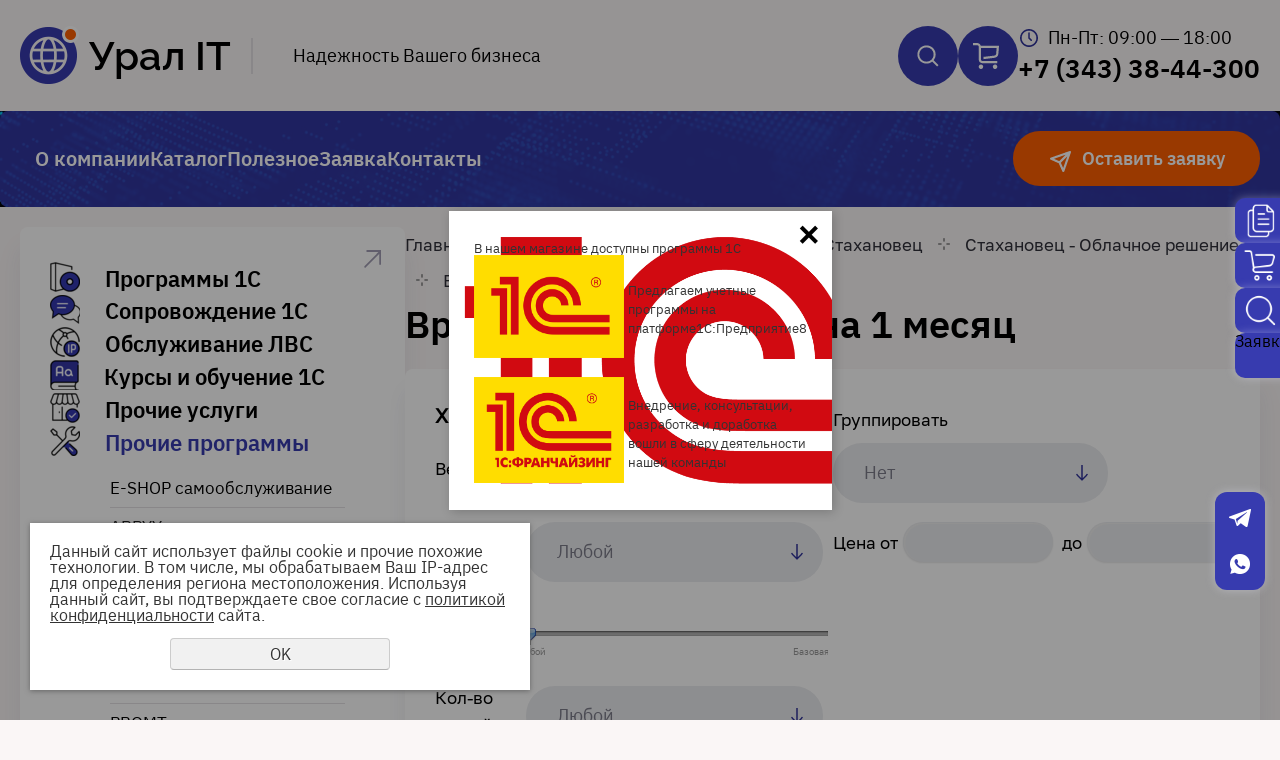

--- FILE ---
content_type: text/html; charset=UTF-8
request_url: https://ural-it.ru/magazin/programs/stahanovec/stahanovec---oblachnoe-reshenie/vremennye-licenzii-na-1-mesyac/
body_size: 19326
content:
<!DOCTYPE html>
<html lang="ru">
    <head>
        <meta name="viewport" content="width=device-width">
        <meta http-equiv="Content-Type" content="text/html; charset=utf-8" /><meta http-equiv="Content-Language" content="ru" /><meta name="author" content="ur66.ru" /><meta name="format-detection" content="telephone=no" /><meta name="referrer" content="strict-origin-when-cross-origin" /><title>Временные лицензии на 1 месяц - Компания Урал IT, Екатеринбург - IT аудит, настройка компьютеров и локальных сетей</title><meta name="keywords" content="Временные лицензии на 1 месяц" /><meta name="description" content="Компания Урал IT, Екатеринбург - IT аудит, настройка компьютеров и локальных сетей: Каталог: Временные лицензии на 1 месяц" /><base href="https://ural-it.ru" /><link rel="shortcut icon" href="/favicon.png" type="image/png" /><link href="//s1.uralcms.com/uss-css/uss_style_8.6.0.min.css" rel="stylesheet" type="text/css" /><link href="https://ural-it.ru/css/style.css?d=1748324938" rel="stylesheet" type="text/css" /><script src="//s1.uralcms.com/uss-js/jquery-1.9.1.min.js" type="text/javascript"></script><script src="//s1.uralcms.com/uss-js/jquery.formstyler.min.js" type="text/javascript"></script><link rel="preload" href="//s1.uralcms.com/uss-js/jquery.form.min.js" as="script"/><link rel="preload" href="//s1.uralcms.com/uss-js/jquery.autocomplete.min.js" as="script"/><link rel="preload" href="//s1.uralcms.com/uss-js/uss-script-8.6.0.min.js" as="script"/><script src="//s1.uralcms.com/uss-js/jquery.cookie.js" type="text/javascript"></script>        <script src="//s1.uralcms.com/uss-js/uss-extra.js"></script>
    </head>
	<body class=" singlepage">
		<div class="adaptive-menu">
			<div class="wrapper">
				<div class="menu">
					<div class="h3">Меню</div>
					<ul><li class=" has_submenu first"><a  class=" has_submenu first" href="about/" title="О компании Урал IT" >О компании</a><ul class="submenu"><li class=" first"><a  class=" first" href="about/okompanii/" title="О компании" >О компании</a></li><li><a  href="about/news/" title="Новости" >Новости</a></li><li><a  href="about/akcii/" title="Акции" >Акции</a></li><li><a  href="about/vakansii/" title="Вакансии" >Вакансии</a></li><li><a  href="about/sertifikaty/" title="Сертификаты" >Сертификаты</a></li><li class=" last"><a  class=" last" href="about/vashe_mnenie/" title="Книга жалоб и предложений" >Книга жалоб и предложений</a></li></ul></li><li class="active has_submenu"><a  class="active has_submenu" href="magazin/" title="Катлог Урал-IT" >Каталог</a><ul class="submenu"><li class=" first"><a  class=" first" href="magazin/obsluzhivanie-lvs/" title="Обслуживание ЛВС" >Обслуживание ЛВС</a></li><li><a  href="magazin/programm/" title="Программы" >Программы</a></li><li><a  href="magazin/programmy-1s/" title="Программы 1С" >Программы 1С</a></li><li><a  href="magazin/soprovozhdenie-1s/" title="Сопровождение 1С" >Сопровождение 1С</a></li><li><a  href="magazin/onlayn-kursy-uc1/" title="Онлайн курсы УЦ1" >Онлайн курсы УЦ1</a></li><li><a  href="magazin/service/" title="Прочие услуги" >Прочие услуги</a></li><li><a  href="magazin/novinki/" title="Новинки" >Новинки</a></li><li class=" last"><a  class=" last" href="magazin/sales/" title="Все скидки и акции" >Акции и скидки</a></li></ul></li><li class=" has_submenu"><a  class=" has_submenu" href="useful/" title="Полезное" >Полезное</a><ul class="submenu"><li class=" first"><a  class=" first" href="useful/obzory/" title="Новинки, технологии, тенденции" >Обзоры</a></li><li><a  href="useful/termins/" title="Термины" >Термины</a></li><li><a  href="useful/articles/" title="Статьи" >Статьи</a></li><li><a  href="useful/links/" title="Ссылки" >Ссылки</a></li><li><a  href="useful/faq/" title="Вопросы и ответы" >Вопросы и ответы</a></li><li><a  href="useful/oprosy/" title="Опросы" >Опросы</a></li><li><a  href="useful/registracii/" title="Регистрация на мероприятия" >Мероприятия</a></li><li class=" last"><a  class=" last" href="useful/anonsy/" title="Анонсы" >Анонсы</a></li></ul></li><li class=" has_submenu"><a  class=" has_submenu" href="demand/" title="Техподдержка" >Заявка</a><ul class="submenu"><li class=" first"><a  class=" first" href="demand/zayavkavtehpodderzhku/" title="Заявка в техподдержку" >Заявка в техподдержку</a></li><li><a  href="demand/zakazatuslugu/" title="Заказать услугу" >Заказать услугу</a></li><li><a  href="demand/zakazat_po/" title="Заказать ПО" >Заказать ПО</a></li><li class=" last"><a  class=" last" href="demand/zakazat_po2/" title="Магазин сомообслуживания EShop" >Магазин сомообслуживания EShop</a></li></ul></li><li class=" last"><a  class=" last" href="kontakty/" title="Контакты" >Контакты</a></li></ul>				</div>
				<div class="contacts">
					<div class="h3">Контакты</div>
					<div class="schedule"><p>Пн-Пт: 09:00 &mdash; 18:00</p></div><div class="phone"><p><a rel="noopener" href="tel:+7 (343) 38-44-300" target="_blank">+7 (343) 38-44-300</a></p></div>				</div>			
			</div>
			<div class="close"></div>
		</div>
		<div class="nav_fixed"><ul><li class=" first">
					<div class="uss_menu_item">
						<div class="uss_menu_image" style="width:50px;">
							<a  class=" first" href="about/" title="О компании Урал IT" >
								<img src="/uploadedFiles/sectionsimages/icons/50x50/4.png" alt="О компании">
							</a>
						</div>
						<div class="uss_menu_title">
							<a  class=" first" href="about/" title="О компании Урал IT" >О компании</a>
						</div>
					</div></li><li class="active">
					<div class="uss_menu_item">
						<div class="uss_menu_image" style="width:50px;">
							<a  class="active" href="magazin/" title="Катлог Урал-IT" >
								<img src="/uploadedFiles/sectionsimages/icons/50x50/6.png" alt="Каталог">
							</a>
						</div>
						<div class="uss_menu_title">
							<a  class="active" href="magazin/" title="Катлог Урал-IT" >Каталог</a>
						</div>
					</div></li><li>
					<div class="uss_menu_item">
						<div class="uss_menu_image" style="width:50px;">
							<a  href="useful/" title="Полезное" >
								<img src="/uploadedFiles/sectionsimages/icons/50x50/7.png" alt="Полезное">
							</a>
						</div>
						<div class="uss_menu_title">
							<a  href="useful/" title="Полезное" >Полезное</a>
						</div>
					</div></li><li><a  href="demand/" title="Техподдержка" >Заявка</a></li><li class=" last"><a  class=" last" href="kontakty/" title="Контакты" >Контакты</a></li></ul></div>
		<div class="cpage">
			<div class="header">
				<div class="top-header">
					<div class="wrapper">
						<div class="burger">
							<span></span>
							<span></span>
							<span></span>
						</div> 
						<div class="logo">
							<a href="/">
								
		<span class="logo-image">
			<p><img src="//ural-it.ru/uploadedFiles/images/logo.png" alt="" width="59" height="58" /></p>
		</span>
									<span class="name">Урал IT</span>
							</a>
						</div>
						<div class="slogan">Надежность Вашего бизнеса</div>
						<div class="search">
							
				<form class="uss_site_search" method="get" action="https://ural-it.ru/sitesearch/">
					<input class="uss_input_name" type="text" value="" name="search" id="search_1421_9668" placeholder="Поиск по сайту" />
					<input class="uss_submit" type="submit" value="Найти" />
				</form><script type='text/javascript'>
				$(document).ready(function() {
					$('#search_1421_9668').autocomplete('sitesearch/', {
						selectFirst: false,
						inputClass : 'uss_autocomplete_input',
						resultsClass: 'uss_autocomplete_results',
						matchContains: 'word',
						selectFirst: false,
						cacheLength: 1,
						delay: 500,
						minLength: 3,
						max:10,
						formatItem: function(item){
							var line = '';
							//изображение
							if(item[1]){
								line += '<span class="image">' + item[1] + '</span>';
							}

							//заголовок
							line += '<span class="title">' + item[0] + '</span>';

							//цена
							if(item[2]){
								line += '<span class="price">' + item[2] + '</span>';
							}
							return line;
						}
					});

					$(window).resize(function(){
						$('.uss_autocomplete_results').hide();
					});
					$('#search_1421_9668').result(function(event, data){console.log(data[1]); $(this).closest('form').submit() });});</script>							<div class="icon-button search-toggle-button"><div class="close"></div>
							</div>
						</div>
						
        <div class="basket icon-button">
        	<div class="basket__inner">
	            <a href="/basket/" class="basket__link"></a>
	            <span class="amount"><div class="uss_widget uss_widget_basket uss_basket_mini uss_basket_wrapper empty" data-countword="" data-priceword=""><div class="uss_widget_outer_content basket_widget_inner empty"><div class="amounts uss_hidden"><span class="countword"></span> <span id="uss_block_basket_amount"></span></div><div class="totals uss_hidden"><span class="priceword"></span> <span id="uss_block_basket_totals"></span></div><p>Ваша корзина пуста</p></div></div></span>
        	</div>
        </div>
							<div class="contacts">
							<div class="schedule"><p>Пн-Пт: 09:00 &mdash; 18:00</p></div><div class="phone"><p><a rel="noopener" href="tel:+7 (343) 38-44-300" target="_blank">+7 (343) 38-44-300</a></p></div>						</div>
					</div>
				</div>
				<div class="bottom-header">
					<div class="wrapper">
					<!-- Нижняя часть шапки -->
						<div class="burger">
							<span></span>
							<span></span>
							<span></span>
						</div> 
						<div class="header-menu">
							<ul><li class=" has_submenu first"><a  class=" has_submenu first" href="about/" title="О компании Урал IT" >О компании</a><ul class="submenu"><li class=" first"><a  class=" first" href="about/okompanii/" title="О компании" >О компании</a></li><li><a  href="about/news/" title="Новости" >Новости</a></li><li><a  href="about/akcii/" title="Акции" >Акции</a></li><li><a  href="about/vakansii/" title="Вакансии" >Вакансии</a></li><li><a  href="about/sertifikaty/" title="Сертификаты" >Сертификаты</a></li><li class=" last"><a  class=" last" href="about/vashe_mnenie/" title="Книга жалоб и предложений" >Книга жалоб и предложений</a></li></ul></li><li class="active has_submenu"><a  class="active has_submenu" href="magazin/" title="Катлог Урал-IT" >Каталог</a><ul class="submenu"><li class=" first"><a  class=" first" href="magazin/obsluzhivanie-lvs/" title="Обслуживание ЛВС" >Обслуживание ЛВС</a></li><li><a  href="magazin/programm/" title="Программы" >Программы</a></li><li><a  href="magazin/programmy-1s/" title="Программы 1С" >Программы 1С</a></li><li><a  href="magazin/soprovozhdenie-1s/" title="Сопровождение 1С" >Сопровождение 1С</a></li><li><a  href="magazin/onlayn-kursy-uc1/" title="Онлайн курсы УЦ1" >Онлайн курсы УЦ1</a></li><li><a  href="magazin/service/" title="Прочие услуги" >Прочие услуги</a></li><li><a  href="magazin/novinki/" title="Новинки" >Новинки</a></li><li class=" last"><a  class=" last" href="magazin/sales/" title="Все скидки и акции" >Акции и скидки</a></li></ul></li><li class=" has_submenu"><a  class=" has_submenu" href="useful/" title="Полезное" >Полезное</a><ul class="submenu"><li class=" first"><a  class=" first" href="useful/obzory/" title="Новинки, технологии, тенденции" >Обзоры</a></li><li><a  href="useful/termins/" title="Термины" >Термины</a></li><li><a  href="useful/articles/" title="Статьи" >Статьи</a></li><li><a  href="useful/links/" title="Ссылки" >Ссылки</a></li><li><a  href="useful/faq/" title="Вопросы и ответы" >Вопросы и ответы</a></li><li><a  href="useful/oprosy/" title="Опросы" >Опросы</a></li><li><a  href="useful/registracii/" title="Регистрация на мероприятия" >Мероприятия</a></li><li class=" last"><a  class=" last" href="useful/anonsy/" title="Анонсы" >Анонсы</a></li></ul></li><li class=" has_submenu"><a  class=" has_submenu" href="demand/" title="Техподдержка" >Заявка</a><ul class="submenu"><li class=" first"><a  class=" first" href="demand/zayavkavtehpodderzhku/" title="Заявка в техподдержку" >Заявка в техподдержку</a></li><li><a  href="demand/zakazatuslugu/" title="Заказать услугу" >Заказать услугу</a></li><li><a  href="demand/zakazat_po/" title="Заказать ПО" >Заказать ПО</a></li><li class=" last"><a  class=" last" href="demand/zakazat_po2/" title="Магазин сомообслуживания EShop" >Магазин сомообслуживания EShop</a></li></ul></li><li class=" last"><a  class=" last" href="kontakty/" title="Контакты" >Контакты</a></li></ul>						</div>
						<!--Для прокрутки-->
						<div class="contacts">
							<div class="schedule"><p>Пн-Пт: 09:00 &mdash; 18:00</p></div><div class="phone"><p><a rel="noopener" href="tel:+7 (343) 38-44-300" target="_blank">+7 (343) 38-44-300</a></p></div>						</div>		
						<div class="search">
							
				<form class="uss_site_search" method="get" action="https://ural-it.ru/sitesearch/">
					<input class="uss_input_name" type="text" value="" name="search" id="search_1421_8650" placeholder="Поиск по сайту" />
					<input class="uss_submit" type="submit" value="Найти" />
				</form><script type='text/javascript'>
				$(document).ready(function() {
					$('#search_1421_8650').autocomplete('sitesearch/', {
						selectFirst: false,
						inputClass : 'uss_autocomplete_input',
						resultsClass: 'uss_autocomplete_results',
						matchContains: 'word',
						selectFirst: false,
						cacheLength: 1,
						delay: 500,
						minLength: 3,
						max:10,
						formatItem: function(item){
							var line = '';
							//изображение
							if(item[1]){
								line += '<span class="image">' + item[1] + '</span>';
							}

							//заголовок
							line += '<span class="title">' + item[0] + '</span>';

							//цена
							if(item[2]){
								line += '<span class="price">' + item[2] + '</span>';
							}
							return line;
						}
					});

					$(window).resize(function(){
						$('.uss_autocomplete_results').hide();
					});
					$('#search_1421_8650').result(function(event, data){console.log(data[1]); $(this).closest('form').submit() });});</script>							<div class="icon-button search-toggle-button"><div class="close"></div>
							</div>
						</div>
						
        <div class="basket icon-button">
        	<div class="basket__inner">
	            <a href="/basket/" class="basket__link"></a>
	            <span class="amount"><div class="uss_widget uss_widget_basket uss_basket_mini uss_basket_wrapper empty" data-countword="" data-priceword=""><div class="uss_widget_outer_content basket_widget_inner empty"><div class="amounts uss_hidden"><span class="countword"></span> <span id="uss_block_basket_amount"></span></div><div class="totals uss_hidden"><span class="priceword"></span> <span id="uss_block_basket_totals"></span></div><p>Ваша корзина пуста</p></div></div></span>
        	</div>
        </div>
					
						<!-- -->
						<div class="callus form-button">
							<span>Оставить заявку</span>
						</div>
					</div>
				</div>
			</div>
			<div class="main-content">
				<!-- Блок 1. Слайдер -->
								
				<!-- Блок 2. Список услуг -->
								
				<!-- Блок 3. О Компании-->
								<div class="wrapper">
				<div class="aside"><div class="aside-btn aside-catalog-btn">Каталог</div><div class="block aside-block aside-catalog">
		<ul class="uss_eshop_menu totalItems_6"><li class=" first"><span class="eshop_menu_image"><a href="https://ural-it.ru/magazin/1s/" class=" first"><img src="/uploadedFiles/eshopimages/icons/30x30/cat-1.png"/></a></span><a href="https://ural-it.ru/magazin/1s/" class=" first">Программы 1С</a></li><li><span class="eshop_menu_image"><a href="https://ural-it.ru/magazin/soprovozhdenie1s/"><img src="/uploadedFiles/eshopimages/icons/30x30/cat-2.png"/></a></span><a href="https://ural-it.ru/magazin/soprovozhdenie1s/">Сопровождение 1С</a></li><li><span class="eshop_menu_image"><a href="https://ural-it.ru/magazin/obsluzhivaniepc/"><img src="/uploadedFiles/eshopimages/icons/30x30/cat-3.png"/></a></span><a href="https://ural-it.ru/magazin/obsluzhivaniepc/">Обслуживание ЛВС</a></li><li><span class="eshop_menu_image"><a href="https://ural-it.ru/magazin/onlayn-kursy-1s/"><img src="/uploadedFiles/eshopimages/icons/30x30/cat-4.png"/></a></span><a href="https://ural-it.ru/magazin/onlayn-kursy-1s/">Курсы и обучение 1С</a></li><li><span class="eshop_menu_image"><a href="https://ural-it.ru/magazin/uslugi/"><img src="/uploadedFiles/eshopimages/icons/30x30/cat-5.png"/></a></span><a href="https://ural-it.ru/magazin/uslugi/">Прочие услуги</a></li><li class=" active last"><span class="eshop_menu_image"><a href="https://ural-it.ru/magazin/programs/" class=" active last"><img src="/uploadedFiles/eshopimages/icons/30x30/cat-6.png"/></a></span><a href="https://ural-it.ru/magazin/programs/" class=" active last">Прочие программы</a><ul class='submenu'><li><span class="eshop_menu_image"><a href='https://ural-it.ru/magazin/programs/novinka_elektronnye_licenzii/'><img src="/uploadedFiles/eshopimages/icons/30x30/LogoEshop.gif"/></a></span><a href='https://ural-it.ru/magazin/programs/novinka_elektronnye_licenzii/'>E-SHOP самообслуживание</a></li><li><span class="eshop_menu_image"><a href='https://ural-it.ru/magazin/programs/abbyy/'><img src="/uploadedFiles/eshopimages/icons/30x30/ABBY.jpg"/></a></span><a href='https://ural-it.ru/magazin/programs/abbyy/'>ABBYY</a></li><li><span class="eshop_menu_image"><a href='https://ural-it.ru/magazin/programs/acronis/'><img src="/uploadedFiles/eshopimages/icons/30x30/A_Acronis_2.jpg"/></a></span><a href='https://ural-it.ru/magazin/programs/acronis/'>Acronis</a></li><li><span class="eshop_menu_image"><a href='https://ural-it.ru/magazin/programs/drweb/'><img src="/uploadedFiles/eshopimages/icons/30x30/drweb_logo.jpg"/></a></span><a href='https://ural-it.ru/magazin/programs/drweb/'>DrWeb</a></li><li><span class="eshop_menu_image"><a href='https://ural-it.ru/magazin/programs/84626/'><img src="/uploadedFiles/eshopimages/icons/30x30/entensys.jpg"/></a></span><a href='https://ural-it.ru/magazin/programs/84626/'>Entensys</a></li><li><span class="eshop_menu_image"><a href='https://ural-it.ru/magazin/programs/84765/'><img src="/uploadedFiles/eshopimages/icons/30x30/LAstd_box_140_9.jpg"/></a></span><a href='https://ural-it.ru/magazin/programs/84765/'>NetWorkProfi</a></li><li><span class="eshop_menu_image"><a href='https://ural-it.ru/magazin/programs/promt/'><img src="/uploadedFiles/eshopimages/icons/30x30/_logo3.jpg"/></a></span><a href='https://ural-it.ru/magazin/programs/promt/'>PROMT</a></li><li><span class="eshop_menu_image"><a href='https://ural-it.ru/magazin/programs/staffcop/'><img src="/uploadedFiles/eshopimages/icons/30x30/staffcop_logo_1.gif"/></a></span><a href='https://ural-it.ru/magazin/programs/staffcop/'>Staffcop</a></li><li><span class="eshop_menu_image"><a href='https://ural-it.ru/magazin/programs/winrar/'><img src="/uploadedFiles/eshopimages/icons/30x30/winrar.jpg"/></a></span><a href='https://ural-it.ru/magazin/programs/winrar/'>WinRar</a></li><li><span class="eshop_menu_image"><a href='https://ural-it.ru/magazin/programs/84815/'><img src="/uploadedFiles/eshopimages/icons/30x30/asconshop_lo.jpg"/></a></span><a href='https://ural-it.ru/magazin/programs/84815/'>АСКОН</a></li><li><span class="eshop_menu_image"><a href='https://ural-it.ru/magazin/programs/kiberprotekt/'><img src="/uploadedFiles/eshopimages/icons/30x30/cyberprotect_logo_rgb_cyberprotect_logo_two-lines_white_on-black.png"/></a></span><a href='https://ural-it.ru/magazin/programs/kiberprotekt/'>Киберпротект</a></li><li><span class="eshop_menu_image"><a href='https://ural-it.ru/magazin/programs/lk/'><img src="/uploadedFiles/eshopimages/icons/30x30/k_logo.jpg"/></a></span><a href='https://ural-it.ru/magazin/programs/lk/'>«Лаборатория Касперского»</a></li><li><span class="eshop_menu_image"><a href='https://ural-it.ru/magazin/programs/mfi-soft/'><img src="/uploadedFiles/eshopimages/icons/30x30/logoMFI.jpg"/></a></span><a href='https://ural-it.ru/magazin/programs/mfi-soft/'>МФИ Софт</a></li><li class=" active has_submenu"><span class="eshop_menu_image"><a href='https://ural-it.ru/magazin/programs/stahanovec/' class=" active has_submenu"><img src="/uploadedFiles/eshopimages/icons/30x30/LogoStahanovets.jpg"/></a></span><a href='https://ural-it.ru/magazin/programs/stahanovec/' class=" active has_submenu">Стахановец</a><ul class='submenu'><li><span class="eshop_menu_image"><a href='https://ural-it.ru/magazin/programs/stahanovec/stahanovec---polnyy-kontrol/'><img src="/uploadedFiles/eshopimages/icons/30x30/00018127.jpg"/></a></span><a href='https://ural-it.ru/magazin/programs/stahanovec/stahanovec---polnyy-kontrol/'>Стахановец - Полный контроль</a></li><li><span class="eshop_menu_image"><a href='https://ural-it.ru/magazin/programs/stahanovec/stahanovec---kontrol-pechati/'><img src="/uploadedFiles/eshopimages/icons/30x30/korobka--kontrol-pechati1.jpg"/></a></span><a href='https://ural-it.ru/magazin/programs/stahanovec/stahanovec---kontrol-pechati/'>Стахановец - Контроль печати</a></li><li class=" active has_submenu"><span class="eshop_menu_image"><a href='https://ural-it.ru/magazin/programs/stahanovec/stahanovec---oblachnoe-reshenie/' class=" active has_submenu"><img src="/uploadedFiles/eshopimages/icons/30x30/korobka--oblachnyy-stahanovec-1-.jpg"/></a></span><a href='https://ural-it.ru/magazin/programs/stahanovec/stahanovec---oblachnoe-reshenie/' class=" active has_submenu">Стахановец - Облачное решение</a><ul class='submenu'><li><span class="eshop_menu_image"><a href='https://ural-it.ru/magazin/programs/stahanovec/stahanovec---oblachnoe-reshenie/arenda-infrastruktury-na-1-mesyac-bazovaya/'><img src="/uploadedFiles/eshopimages/icons/30x30/korobka--oblachnyy-stahanovec-1-_2.jpg"/></a></span><a href='https://ural-it.ru/magazin/programs/stahanovec/stahanovec---oblachnoe-reshenie/arenda-infrastruktury-na-1-mesyac-bazovaya/'>Аренда Инфраструктуры на 1 месяц базовая</a></li><li class=" active"><span class="eshop_menu_image"><a href='https://ural-it.ru/magazin/programs/stahanovec/stahanovec---oblachnoe-reshenie/vremennye-licenzii-na-1-mesyac/' class=" active"><img src="/uploadedFiles/eshopimages/icons/30x30/korobka--oblachnyy-stahanovec-1-_3.jpg"/></a></span><a href='https://ural-it.ru/magazin/programs/stahanovec/stahanovec---oblachnoe-reshenie/vremennye-licenzii-na-1-mesyac/' class=" active">Временные лицензии на 1 месяц</a></li></ul></li><li><span class="eshop_menu_image"><a href='https://ural-it.ru/magazin/programs/stahanovec/servisy/'><img src="/uploadedFiles/eshopimages/icons/30x30/LogoStahanovets_2.jpg"/></a></span><a href='https://ural-it.ru/magazin/programs/stahanovec/servisy/'>Сервисы</a></li></ul></li><li><span class="eshop_menu_image"><a href='https://ural-it.ru/magazin/programs/radmin/'><img src="/uploadedFiles/eshopimages/icons/30x30/radmin_logo_wg_prnt_ru.jpg"/></a></span><a href='https://ural-it.ru/magazin/programs/radmin/'>Фаматек</a></li><li><a href='https://ural-it.ru/magazin/programs/otvetstvennostpo/'>Ответственность за незаконное использование компьютерных программ</a></li></ul></li></ul>
	</div><div class="aside-block aside-form">
				<div class="h3">Техподдержка</div><p>Здесь вы можете сообщить о проблеме или задать вопрос</p>
				<script type="text/javascript" src="//s1.uralcms.com/uss-js/imask.min.js"></script><script type="text/javascript" src="//s1.uralcms.com/uss-js/jquery.cookie.js"></script><div class="fc_form_tml" >
	
	<form action="https://ural-it.ru/zadat-vopros/" method="post" class="fc_form  validate form_block ajax_send form_styler id864858 fc_form_10159266"  accept-charset="utf-8" data-id="10159266" ><a name="FormConstructorForm"></a><div class="group columns_1 group_10159266_1 label_position_top"><div class="fc_item fc_text sector_required fc_item_10159266_1_2" id="fc_item_1_2_block_id"><div class="label_under_hint"><label for="fc_field_1_2_block_id" class=" sector_title">Ваше Имя<span class="not_empty_field_mark">*</span></label></div><div class="elem_item"><input type="text" class="fc_field_10159266_1_2 styler"  name="1_2" id="fc_field_1_2_block_id" value=""/><div class="hintError"></div></div></div><div class="fc_item fc_text sector_required fc_item_10159266_1_3" id="fc_item_1_3_block_id"><div class="label_under_hint"><label for="fc_field_1_3_block_id" class=" sector_title">Организация<span class="not_empty_field_mark">*</span></label></div><div class="elem_item"><input type="text" class="fc_field_10159266_1_3 styler"  name="1_3" id="fc_field_1_3_block_id" value=""/><div class="hintError"></div></div></div><div class="fc_item fc_textarea sector_required fc_item_10159266_1_5" id="fc_item_1_5_block_id"><div class="label_under_hint"><label for="fc_field_1_5_block_id" class=" sector_title label_textarea">Ваше сообщение<span class="not_empty_field_mark">*</span></label></div><div class="elem_item"><textarea class="fc_field_10159266_1_5 styler"  name="1_5" id="fc_field_1_5_block_id"></textarea><div class="hintError"></div></div></div><div class="fc_item fc_email fc_item_10159266_1_7" id="fc_item_1_7_block_id"><div class="label_under_hint"><label for="fc_field_1_7_block_id" class=" sector_title">Ваш E-Mail</label></div><div class="elem_item"><input type="text" class="fc_field_10159266_1_7 styler"  name="1_7" id="fc_field_1_7_block_id" value="" inputmode="email"/><div class="hintError"></div></div></div></div><div class="group columns_1 group_10159266_2 label_position_top end"><div class="fc_item fc_checkbox sector_required fc_item_10159266_1_6 fc_checkbox_one orientation_vertical" id="fc_item_1_6_block_id"><div class="elem_item one"><input class="fc_field_10159266_1_6 styler"  type="checkbox"  name="1_6" id="fc_field_1_6_block_id" value="on"/></div><div class="label_under_hint sector_title force_position_right"><label class=" sector_title force_position_right" for="fc_field_1_6_block_id">Согласен на <a href = "/privacy-policy/" target= "_blank" rel="nofollow">обработку</a> персональных данных<span class="not_empty_field_mark">*</span></label></div><div class="hintError"></div></div></div><div class="fc_item hnpot"><input type="text" name="name" value=""/></div><input type="hidden" name="form_name" value="FormConstructorForm"><input type="hidden" name="form_id" value="10159266"><div class="buttons"><input class="submit save styler" type="submit" name="sendsave" value="Отправить"></div></form>
	</div><div class="cleaner"></div><script type="text/javascript">if(typeof formLang == "undefined"){var formLang = new Object();}		formLang['file_not_select'] = 'Выберите файл';
		formLang['browse'] = 'Обзор...';
	var formStylization = true;
	$(function() {
		$('input.styler, select.styler').styler();
	});


	if(typeof formError == 'undefined'){
		var formError = new Object();
	}
	
	formError['FormConstructorForm_10159266'] = {"captcha":"\u041f\u043e\u043b\u0435 %s \u0437\u0430\u043f\u043e\u043b\u043d\u0435\u043d\u043e \u043d\u0435\u0432\u0435\u0440\u043d\u043e","email":"\u041f\u043e\u043b\u0435 %s \u0441\u043e\u0434\u0435\u0440\u0436\u0438\u0442 \u043d\u0435\u043a\u043e\u0440\u0440\u0435\u043a\u0442\u043d\u044b\u0439 E-Mail \u0430\u0434\u0440\u0435\u0441","not_attach_file":"\u0412 \u043f\u043e\u043b\u0435 %s \u043d\u0435\u043e\u0431\u0445\u043e\u0434\u0438\u043c\u043e \u043f\u0440\u0438\u043a\u0440\u0435\u043f\u0438\u0442\u044c \u0444\u0430\u0439\u043b","required":"\u041f\u043e\u043b\u0435 %s \u0434\u043e\u043b\u0436\u043d\u043e \u0431\u044b\u0442\u044c \u0437\u0430\u043f\u043e\u043b\u043d\u0435\u043d\u043e","checkbox_required":"\u0412 \u043f\u043e\u043b\u0435 %s \u0434\u043e\u043b\u0436\u043d\u043e \u0431\u044b\u0442\u044c \u0432\u044b\u0431\u0440\u0430\u043d\u043e \u0445\u043e\u0442\u044f \u0431\u044b \u043e\u0434\u043d\u043e \u0437\u043d\u0430\u0447\u0435\u043d\u0438\u0435","radio_required":"\u0412 \u043f\u043e\u043b\u0435 %s \u0434\u043e\u043b\u0436\u043d\u043e \u0431\u044b\u0442\u044c \u0432\u044b\u0431\u0440\u0430\u043d\u043e \u043e\u0434\u043d\u043e \u0438\u0437 \u0437\u043d\u0430\u0447\u0435\u043d\u0438\u0439","invalid_format":"\u041f\u043e\u043b\u0435 %s \u0437\u0430\u043f\u043e\u043b\u043d\u0435\u043d\u043e \u043d\u0435\u0432\u0435\u0440\u043d\u043e","1_6":"\u0414\u043b\u044f \u043f\u0440\u043e\u0434\u043e\u043b\u0436\u0435\u043d\u0438\u044f \u0432\u044b \u0434\u043e\u043b\u0436\u043d\u044b \u043f\u0440\u0438\u043d\u044f\u0442\u044c \u0443\u0441\u043b\u043e\u0432\u0438\u044f \u043f\u043e\u043b\u0438\u0442\u0438\u043a\u0438 \u043a\u043e\u043d\u0444\u0438\u0434\u0435\u043d\u0446\u0438\u0430\u043b\u044c\u043d\u043e\u0441\u0442\u0438 \u0434\u0430\u043d\u043d\u043e\u0433\u043e \u0441\u0430\u0439\u0442\u0430"};</script>
			</div><div class="block aside-block aside-news">
			<div class="h3">Новости</div><p style="text-align: center;"><span style="color: #ff0000; font-size: medium;"><strong>Новости компании</strong></span></p>
			<div class="uss_widget_outer_content"><div class="news_block_item first"><div class="image"><a href="https://ural-it.ru/about/news/my-poluchili-status-1s-franchayzing/"><img src="/uploadedFiles/newsimages/icons/82x82_cropped/fran1cp.png"></a></div><div class="info"><div class="preview"><p><img src="//ural-it.ru/uploadedFiles/images/1c/fran1cp.png" alt="" width="129" height="91" /></p>
<h2><span style="font-size: 10pt;"><a rel="noopener" href="https://1c.ru/rus/partners/franch.jsp?id=51205&amp;mark=1" target="_blank"><strong>Урал-IT в группе<br /></strong></a></span><span style="font-size: 10pt;"><a rel="noopener" href="https://1c.ru/rus/partners/franch.jsp?id=51205&amp;mark=1" target="_blank"><strong>1С:Франчайзинг</strong></a></span></h2></div><div class="uss_show_more uss_news_more"><a href="https://ural-it.ru/about/news/my-poluchili-status-1s-franchayzing/">Подробнее</a></div></div></div><div class="news_block_item"><div class="image"><a href="https://ural-it.ru/about/news/start-v-1s/"><img src="/uploadedFiles/newsimages/icons/82x82_cropped/start1s.png"></a></div><div class="info"><div class="preview"><p style="text-align: center;"><a rel="noopener" href="https://edu.ural-it.ru/" target="_blank"><img src="//ural-it.ru/uploadedFiles/images/1C_EDU/start1s_1.png" alt="" width="172" height="89" /></a></p>
<p style="text-align: center;"><a href="https://edu.ural-it.ru/"><strong>Хотите узнать что такое 1С?</strong></a></p>
<p style="text-align: center;"><a href="https://edu.ural-it.ru/"><strong>Для Вас</strong></a></p>
<p style="text-align: center;"><span style="color: #ff0000;"><a style="color: #ff0000;" href="https://edu.ural-it.ru/"><strong>Мы запустили портал онлайн обучения 1С!</strong></a></span></p>
<p></p></div><div class="uss_show_more uss_news_more"><a href="https://ural-it.ru/about/news/start-v-1s/">Подробнее</a></div></div></div><div class="news_block_item last"><div class="info"><div class="preview"><p>Мобильный сайт для Вашего удобства. Наш сайт автоматически определит тип Вашего устройства&nbsp;</p>
<p><a href="ural-it.ru">ural-it.ru</a></p>
<p><a href="m.ural-it.ru">m.ural-it.ru</a></p>
<p><img style="float: left;" src="http://ural-it.ru/uploadedFiles/files/526e6a5e29b5c.jpg" alt="" width="202" height="101" /></p></div><div class="uss_show_more uss_news_more"><a href="https://ural-it.ru/about/news/10059121/">Подробнее</a></div></div></div></div>
			<a class="see-all" href="/news">Все новости</a>
		</div></div>
				<div class="content">
					<div class='bread'><a href="https://ural-it.ru" class="breadcrumbs_main">Главная</a><span class="divider"></span> <a href="magazin/">Каталог</a> <span class="divider"></span> <a href="magazin/programs/">Прочие программы</a> <span class="divider"></span> <a href="magazin/programs/stahanovec/">Стахановец</a> <span class="divider"></span> <a href="magazin/programs/stahanovec/stahanovec---oblachnoe-reshenie/">Стахановец - Облачное решение</a> <span class="divider"></span> Временные лицензии на 1 месяц</div><h1>Временные лицензии на 1 месяц</h1>
					<div class="section section_eshop id_33325"><div class="uss_section_content"><div class="uss_eshop_filters"><noindex><div class="uss_eshop_filters_block">
					<form id="uss_block_filters" name="uss_block_filters" method="get" action="https://ural-it.ru/magazin/programs/stahanovec/stahanovec---oblachnoe-reshenie/vremennye-licenzii-na-1-mesyac/"><div class="group group_148"><div class="eshop_filters_group_title">Характеристики</div><div class="eshop_filters_items"><div class="eshop_filters filter_item select filter_item_149 multi_level" name="149"><label class="items_label for_styler">Вендор</label> <select name="f[149]" class=" filter_ajax_update styler"><option value="0">Любой</option><option value="39064">МФИ Софт</option><option value="35564">Стахановец</option></select></div><div class="eshop_filters filter_item select filter_item_150 multi_level" name="150"><label class="items_label for_styler">ПО</label> <select name="f[150]" class=" filter_ajax_update styler"><option value="0">Любой</option><option value="482">Мониторинг</option></select></div><div class="eshop_filters filter_item select filter_item_159 as_slider multi_level" name="159"><label class="items_label for_styler">Тип лицензии</label> <input class="filter_slider_159_623 select_slider filter_ajax_update" type="hidden" name="f[159]" value="0" /><span class="jSlider_159_623 jSliderWrap">
											<input id="filter_slider_field_159_623" style="display:none;" type="slider" name="" value="-1"/>
										</span></div><div class="eshop_filters filter_item select filter_item_172 multi_level" name="172"><label class="items_label for_styler">Кол-во устройств</label> <select name="f[172]" class=" filter_ajax_update styler"><option value="0">Любой</option><option value="385">Без ограничений</option><option value="481">501+</option><option value="35565">2-15</option><option value="35566">16-50</option><option value="35567">51-150</option></select></div><div class="eshop_filters filter_item select filter_item_161 as_slider multi_level" name="161"><label class="items_label for_styler">Срок лицензии</label> <input class="filter_slider_161_4451 select_slider filter_ajax_update" type="hidden" name="f[161]" value="0" /><span class="jSlider_161_4451 jSliderWrap">
											<input id="filter_slider_field_161_4451" style="display:none;" type="slider" name="" value="-1"/>
										</span></div></div></div><div class="eshop_filters filter_item group_item select"><label class="for_styler">Группировать</label> <select name="g" class=" filter_ajax_update styler"><option value="">Нет</option><option value="149">Вендор</option><option value="150">ПО</option><option value="159">Тип лицензии</option><option value="151">Вид лицензии</option><option value="172">Кол-во устройств</option><option value="161">Срок лицензии</option></select></div><div class="filter_price filter_item"><label>Цена</label><div class="inputs">&nbsp;от<input type="text" value="" name="minprice" class=" filter_ajax_update styler"/>&nbsp;до<input type="text" value="" name="maxprice" class=" filter_ajax_update styler"/></div></div>
						<div class="filter_submit">
							<input type="submit" value="Искать" class=" filter_ajax_update styler "/>
							<button class=" styler" type="button" onclick="location.href='https://ural-it.ru/magazin/programs/stahanovec/stahanovec---oblachnoe-reshenie/vremennye-licenzii-na-1-mesyac/'; return false;">Сбросить</button>
						</div>

					</form>
				</div><script src="//s1.uralcms.com/uss-js/jquery.slider.min.js" type="text/javascript"></script><script type="text/javascript">$(document).ready(function(){
					updateContent("#eshop_pos_content");
				});$(document).ready(function(){
											var initSlider_159_623 = false;  
											$("#filter_slider_field_159_623").slider({
												from: 0,
												to: 1,
												step: 1,
												smooth: false,
												limits: false,
												scale: ["Любой", "Базовая лицензия"],
												skin: "plastic",
												dimension: "&nbsp; ",
												onstatechange: function(value){
													if(initSlider_159_623 == false){
														jSliderSetLabelWidth("jSlider_159_623");
														initSlider_159_623 = true;
													}else{
														var interval = new Object;
														var arrayData = [{"id":0,"title":"\u041b\u044e\u0431\u043e\u0439"},{"id":163,"title":"\u0411\u0430\u0437\u043e\u0432\u0430\u044f \u043b\u0438\u0446\u0435\u043d\u0437\u0438\u044f"}];
														var v;
														if(arrayData != undefined){
															if(value == 0 || typeof arrayData[value] == "undefined"){
																v = 0;
															}else{
																v = arrayData[value]["id"];
															}
														}else{
															v = value;
														}
														if($("input.filter_slider_159_623").val() != v){
															$("input.filter_slider_159_623").val(v);
															//$("input.filter_slider_159_623").trigger("change");

															interval[v] = setTimeout(function(){
																if($("input.filter_slider_159_623").val() == v){
																	$("input.filter_slider_159_623").val(v);
																	$("input.filter_slider_159_623").trigger("change");
																}else{
																	clearInterval(interval[v]);
																}
															},500);
														}
													}
													return true;
												}
											});
										});
										$(document).ready(function(){
											var initSlider_161_4451 = false;  
											$("#filter_slider_field_161_4451").slider({
												from: 0,
												to: 0,
												step: 1,
												smooth: false,
												limits: false,
												scale: ["Любой", ],
												skin: "plastic",
												dimension: "&nbsp; ",
												onstatechange: function(value){
													if(initSlider_161_4451 == false){
														jSliderSetLabelWidth("jSlider_161_4451");
														initSlider_161_4451 = true;
													}else{
														var interval = new Object;
														var arrayData = [{"id":0,"title":"\u041b\u044e\u0431\u043e\u0439"},{"id":166,"title":"\u041d\u0435\u043e\u0433\u0440"},{"id":174,"title":"1 \u043c\u0435\u0441"}];
														var v;
														if(arrayData != undefined){
															if(value == 0 || typeof arrayData[value] == "undefined"){
																v = 0;
															}else{
																v = arrayData[value]["id"];
															}
														}else{
															v = value;
														}
														if($("input.filter_slider_161_4451").val() != v){
															$("input.filter_slider_161_4451").val(v);
															//$("input.filter_slider_161_4451").trigger("change");

															interval[v] = setTimeout(function(){
																if($("input.filter_slider_161_4451").val() == v){
																	$("input.filter_slider_161_4451").val(v);
																	$("input.filter_slider_161_4451").trigger("change");
																}else{
																	clearInterval(interval[v]);
																}
															},500);
														}
													}
													return true;
												}
											});
										});
										</script></noindex></div><div class="uss_cleaner"></div><div id="eshop_pos_content"><div class="uss_eshop_sort_block">
<div class="sort_settings">
	<noindex>
		<span class="sort-title">Сортировать по:</span>
		<span class="sort-items">
	<a href="magazin/programs/stahanovec/stahanovec---oblachnoe-reshenie/vremennye-licenzii-na-1-mesyac/?sort=price_asc">Цене</a>
		<span class="arrow">
			<a href="magazin/programs/stahanovec/stahanovec---oblachnoe-reshenie/vremennye-licenzii-na-1-mesyac/?sort=price_asc" >&uarr;</a>
			<a href="magazin/programs/stahanovec/stahanovec---oblachnoe-reshenie/vremennye-licenzii-na-1-mesyac/?sort=price_desc" >&darr;</a>
		</span>&nbsp;&nbsp;<a href="magazin/programs/stahanovec/stahanovec---oblachnoe-reshenie/vremennye-licenzii-na-1-mesyac/?sort=title_asc">Названию</a>
	<span class="arrow">
		<a href="magazin/programs/stahanovec/stahanovec---oblachnoe-reshenie/vremennye-licenzii-na-1-mesyac/?sort=title_asc" >&uarr;</a>
		<a href="magazin/programs/stahanovec/stahanovec---oblachnoe-reshenie/vremennye-licenzii-na-1-mesyac/?sort=title_desc" >&darr;</a>
	</span>&nbsp;&nbsp;<a href="magazin/programs/stahanovec/stahanovec---oblachnoe-reshenie/vremennye-licenzii-na-1-mesyac/?sort=f149">Вендор</a>
		<span class="arrow">
			<a href="magazin/programs/stahanovec/stahanovec---oblachnoe-reshenie/vremennye-licenzii-na-1-mesyac/?sort=f149" >&uarr;</a>
			<a href="magazin/programs/stahanovec/stahanovec---oblachnoe-reshenie/vremennye-licenzii-na-1-mesyac/?sort=f149_desc" >&darr;</a>
		</span>&nbsp;&nbsp;<a href="magazin/programs/stahanovec/stahanovec---oblachnoe-reshenie/vremennye-licenzii-na-1-mesyac/?sort=f150">ПО</a>
		<span class="arrow">
			<a href="magazin/programs/stahanovec/stahanovec---oblachnoe-reshenie/vremennye-licenzii-na-1-mesyac/?sort=f150" >&uarr;</a>
			<a href="magazin/programs/stahanovec/stahanovec---oblachnoe-reshenie/vremennye-licenzii-na-1-mesyac/?sort=f150_desc" >&darr;</a>
		</span>&nbsp;&nbsp;<a href="magazin/programs/stahanovec/stahanovec---oblachnoe-reshenie/vremennye-licenzii-na-1-mesyac/?sort=f151">Вид лицензии</a>
		<span class="arrow">
			<a href="magazin/programs/stahanovec/stahanovec---oblachnoe-reshenie/vremennye-licenzii-na-1-mesyac/?sort=f151" >&uarr;</a>
			<a href="magazin/programs/stahanovec/stahanovec---oblachnoe-reshenie/vremennye-licenzii-na-1-mesyac/?sort=f151_desc" >&darr;</a>
		</span></span>
	</noindex>
</div><div class="filter_show_by_links"><form method="GET" name="show_by_links">Выводить по <select name="show_by" class="show_by_count styler" onchange="this.form.submit();"><option value="10">10</option><option value="20" selected>20</option><option value="30">30</option><option value="40">40</option><option value="50">50</option><option value="100">100</option></select></form></div></div><div class="uss_cleaner"></div><div class="uss_shop_blocks_view uss_elements_list ">
			
		<div class="uss_eshop_item order_one" style="width: 254px;">
							<div class="posimg_item">
					<div class="uss_img_holder_outer" style="width: 256px;">
						<div class="uss_img_holder" style="width: 250px; height: 250px;">
							<a href="https://ural-it.ru/magazin/programs/stahanovec/stahanovec---oblachnoe-reshenie/vremennye-licenzii-na-1-mesyac/licenziya-stahanovec-2-15-klientskih-mashin-srok-deystviya-li/" title="Лицензия Стахановец (2-15 клиентских машин) срок действия лицензии 1 месяц, - Компания Урал IT, Екатеринбург - IT аудит, настройка компьютеров и локальных сетей">
			<img src="/uploadedFiles/eshopimages/icons/250x250/00018193.jpg"  alt="Лицензия Стахановец (2-15 клиентских машин) срок действия лицензии 1 месяц, - Компания Урал IT, Екатеринбург - IT аудит, настройка компьютеров и локальных сетей" class="pos_main_img"/>
			
		</a>													</div>
											</div>
				</div>
						<div class="uss_shop_name">
									<a href="https://ural-it.ru/magazin/programs/stahanovec/stahanovec---oblachnoe-reshenie/vremennye-licenzii-na-1-mesyac/licenziya-stahanovec-2-15-klientskih-mashin-srok-deystviya-li/" title="Подробное описание товара">Лицензия Стахановец (2-15 клиентских машин) срок действия лицензии 1 месяц,</a>
											</div>
							<div class="uss_shop_price">
																<span class="actual_price"><em class="price_class" data-clear-price="269">269</em> <em class="currency_class">руб.</em></span>
									</div>
			  				<div class="uss_shop_by"><a class="add_to_cart buy_from_cart equal_zero uss_pos_buttons"   onclick="return changeItemInBasket(this,13621861,false,false,0, '');" title="Заказать" data-item-id="13621861" data-title-tocart="Заказать">Заказать</a><div class="text_after_order_13621861" style="display:none;">Заказать</div></div>
			
							<div class="uss_compare_by"><a class="add_to_compare uss_pos_buttons" data-already-title="В сравнении" data-url="/magazin/?add_compare=13621861" onclick="addCompare(this, 13621861); return false;" title="Сравнить">Сравнить</a></div>
			
			
					</div>
			
		<div class="uss_eshop_item order_one" style="width: 254px;">
							<div class="posimg_item">
					<div class="uss_img_holder_outer" style="width: 256px;">
						<div class="uss_img_holder" style="width: 250px; height: 250px;">
							<a href="https://ural-it.ru/magazin/programs/stahanovec/stahanovec---oblachnoe-reshenie/vremennye-licenzii-na-1-mesyac/licenziya-stahanovec-16-50-klientskih-mashin-srok-deystviya-l/" title="Лицензия Стахановец (16-50 клиентских машин) срок действия лицензии 1 месяц, - Компания Урал IT, Екатеринбург - IT аудит, настройка компьютеров и локальных сетей">
			<img src="https://ural-it.ru/?preview_img=1&image_type=eshop_pos_list&image=00018194.jpg&size=250x250&nocache=1768725785&gid=MzM=&token=a6063e581be606cca1d31bb24bd1434d"  alt="Лицензия Стахановец (16-50 клиентских машин) срок действия лицензии 1 месяц, - Компания Урал IT, Екатеринбург - IT аудит, настройка компьютеров и локальных сетей" class="pos_main_img"/>
			
		</a>													</div>
											</div>
				</div>
						<div class="uss_shop_name">
									<a href="https://ural-it.ru/magazin/programs/stahanovec/stahanovec---oblachnoe-reshenie/vremennye-licenzii-na-1-mesyac/licenziya-stahanovec-16-50-klientskih-mashin-srok-deystviya-l/" title="Подробное описание товара">Лицензия Стахановец (16-50 клиентских машин) срок действия лицензии 1 месяц,</a>
											</div>
							<div class="uss_shop_price">
																<span class="actual_price"><em class="price_class" data-clear-price="262">262</em> <em class="currency_class">руб.</em></span>
									</div>
			  				<div class="uss_shop_by"><a class="add_to_cart buy_from_cart equal_zero uss_pos_buttons"   onclick="return changeItemInBasket(this,13621860,false,false,0, '');" title="Заказать" data-item-id="13621860" data-title-tocart="Заказать">Заказать</a><div class="text_after_order_13621860" style="display:none;">Заказать</div></div>
			
							<div class="uss_compare_by"><a class="add_to_compare uss_pos_buttons" data-already-title="В сравнении" data-url="/magazin/?add_compare=13621860" onclick="addCompare(this, 13621860); return false;" title="Сравнить">Сравнить</a></div>
			
			
					</div>
			
		<div class="uss_eshop_item order_one" style="width: 254px;">
							<div class="posimg_item">
					<div class="uss_img_holder_outer" style="width: 256px;">
						<div class="uss_img_holder" style="width: 250px; height: 250px;">
							<a href="https://ural-it.ru/magazin/programs/stahanovec/stahanovec---oblachnoe-reshenie/vremennye-licenzii-na-1-mesyac/licenziya-stahanovec-51-150-klientskih-mashin-srok-deystviya/" title="Лицензия Стахановец (51-150 клиентских машин) срок действия лицензии 1 месяц, - Компания Урал IT, Екатеринбург - IT аудит, настройка компьютеров и локальных сетей">
			<img src="/uploadedFiles/eshopimages/icons/250x250/00018195.jpg"  alt="Лицензия Стахановец (51-150 клиентских машин) срок действия лицензии 1 месяц, - Компания Урал IT, Екатеринбург - IT аудит, настройка компьютеров и локальных сетей" class="pos_main_img"/>
			
		</a>													</div>
											</div>
				</div>
						<div class="uss_shop_name">
									<a href="https://ural-it.ru/magazin/programs/stahanovec/stahanovec---oblachnoe-reshenie/vremennye-licenzii-na-1-mesyac/licenziya-stahanovec-51-150-klientskih-mashin-srok-deystviya/" title="Подробное описание товара">Лицензия Стахановец (51-150 клиентских машин) срок действия лицензии 1 месяц,</a>
											</div>
							<div class="uss_shop_price">
																<span class="actual_price"><em class="price_class" data-clear-price="239">239</em> <em class="currency_class">руб.</em></span>
									</div>
			  				<div class="uss_shop_by"><a class="add_to_cart buy_from_cart equal_zero uss_pos_buttons"   onclick="return changeItemInBasket(this,13621863,false,false,0, '');" title="Заказать" data-item-id="13621863" data-title-tocart="Заказать">Заказать</a><div class="text_after_order_13621863" style="display:none;">Заказать</div></div>
			
							<div class="uss_compare_by"><a class="add_to_compare uss_pos_buttons" data-already-title="В сравнении" data-url="/magazin/?add_compare=13621863" onclick="addCompare(this, 13621863); return false;" title="Сравнить">Сравнить</a></div>
			
			
					</div>
			
		<div class="uss_eshop_item order_one" style="width: 254px;">
							<div class="posimg_item">
					<div class="uss_img_holder_outer" style="width: 256px;">
						<div class="uss_img_holder" style="width: 250px; height: 250px;">
							<a href="https://ural-it.ru/magazin/programs/stahanovec/stahanovec---oblachnoe-reshenie/vremennye-licenzii-na-1-mesyac/licenziya-stahanovec-151-250-klientskih-mashin-srok-deystviya/" title="Лицензия Стахановец (151-250 клиентских машин) срок действия лицензии 1 месяц, - Компания Урал IT, Екатеринбург - IT аудит, настройка компьютеров и локальных сетей">
			<img src="/uploadedFiles/eshopimages/icons/250x250/00018196.jpg"  alt="Лицензия Стахановец (151-250 клиентских машин) срок действия лицензии 1 месяц, - Компания Урал IT, Екатеринбург - IT аудит, настройка компьютеров и локальных сетей" class="pos_main_img"/>
			
		</a>													</div>
											</div>
				</div>
						<div class="uss_shop_name">
									<a href="https://ural-it.ru/magazin/programs/stahanovec/stahanovec---oblachnoe-reshenie/vremennye-licenzii-na-1-mesyac/licenziya-stahanovec-151-250-klientskih-mashin-srok-deystviya/" title="Подробное описание товара">Лицензия Стахановец (151-250 клиентских машин) срок действия лицензии 1 месяц,</a>
											</div>
							<div class="uss_shop_price">
																<span class="actual_price"><em class="price_class" data-clear-price="224">224</em> <em class="currency_class">руб.</em></span>
									</div>
			  				<div class="uss_shop_by"><a class="add_to_cart buy_from_cart equal_zero uss_pos_buttons"   onclick="return changeItemInBasket(this,13621859,false,false,0, '');" title="Заказать" data-item-id="13621859" data-title-tocart="Заказать">Заказать</a><div class="text_after_order_13621859" style="display:none;">Заказать</div></div>
			
							<div class="uss_compare_by"><a class="add_to_compare uss_pos_buttons" data-already-title="В сравнении" data-url="/magazin/?add_compare=13621859" onclick="addCompare(this, 13621859); return false;" title="Сравнить">Сравнить</a></div>
			
			
					</div>
			
		<div class="uss_eshop_item order_one" style="width: 254px;">
							<div class="posimg_item">
					<div class="uss_img_holder_outer" style="width: 256px;">
						<div class="uss_img_holder" style="width: 250px; height: 250px;">
							<a href="https://ural-it.ru/magazin/programs/stahanovec/stahanovec---oblachnoe-reshenie/vremennye-licenzii-na-1-mesyac/licenziya-stahanovec-251-500-klientskih-mashin-srok-deystviya/" title="Лицензия Стахановец (251-500 клиентских машин) срок действия лицензии 1 месяц, - Компания Урал IT, Екатеринбург - IT аудит, настройка компьютеров и локальных сетей">
			<img src="/uploadedFiles/eshopimages/icons/250x250/00018197.jpg"  alt="Лицензия Стахановец (251-500 клиентских машин) срок действия лицензии 1 месяц, - Компания Урал IT, Екатеринбург - IT аудит, настройка компьютеров и локальных сетей" class="pos_main_img"/>
			
		</a>													</div>
											</div>
				</div>
						<div class="uss_shop_name">
									<a href="https://ural-it.ru/magazin/programs/stahanovec/stahanovec---oblachnoe-reshenie/vremennye-licenzii-na-1-mesyac/licenziya-stahanovec-251-500-klientskih-mashin-srok-deystviya/" title="Подробное описание товара">Лицензия Стахановец (251-500 клиентских машин) срок действия лицензии 1 месяц,</a>
											</div>
							<div class="uss_shop_price">
																<span class="actual_price"><em class="price_class" data-clear-price="209">209</em> <em class="currency_class">руб.</em></span>
									</div>
			  				<div class="uss_shop_by"><a class="add_to_cart buy_from_cart equal_zero uss_pos_buttons"   onclick="return changeItemInBasket(this,13621862,false,false,0, '');" title="Заказать" data-item-id="13621862" data-title-tocart="Заказать">Заказать</a><div class="text_after_order_13621862" style="display:none;">Заказать</div></div>
			
							<div class="uss_compare_by"><a class="add_to_compare uss_pos_buttons" data-already-title="В сравнении" data-url="/magazin/?add_compare=13621862" onclick="addCompare(this, 13621862); return false;" title="Сравнить">Сравнить</a></div>
			
			
					</div>
			
		<div class="uss_eshop_item order_one" style="width: 254px;">
							<div class="posimg_item">
					<div class="uss_img_holder_outer" style="width: 256px;">
						<div class="uss_img_holder" style="width: 250px; height: 250px;">
							<a href="https://ural-it.ru/magazin/programs/stahanovec/stahanovec---oblachnoe-reshenie/vremennye-licenzii-na-1-mesyac/licenziya-stahanovec-bolee-500-klientskih-mashin-srok-deystvi/" title="Лицензия Стахановец (более 500 клиентских машин) срок действия лицензии 1 месяц, - Компания Урал IT, Екатеринбург - IT аудит, настройка компьютеров и локальных сетей">
			<img src="/uploadedFiles/eshopimages/icons/250x250/00018198.jpg"  alt="Лицензия Стахановец (более 500 клиентских машин) срок действия лицензии 1 месяц, - Компания Урал IT, Екатеринбург - IT аудит, настройка компьютеров и локальных сетей" class="pos_main_img"/>
			
		</a>													</div>
											</div>
				</div>
						<div class="uss_shop_name">
									<a href="https://ural-it.ru/magazin/programs/stahanovec/stahanovec---oblachnoe-reshenie/vremennye-licenzii-na-1-mesyac/licenziya-stahanovec-bolee-500-klientskih-mashin-srok-deystvi/" title="Подробное описание товара">Лицензия Стахановец (более 500 клиентских машин) срок действия лицензии 1 месяц,</a>
											</div>
							<div class="uss_shop_price">
																<span class="actual_price"><em class="price_class" data-clear-price="179">179</em> <em class="currency_class">руб.</em></span>
									</div>
			  				<div class="uss_shop_by"><a class="add_to_cart buy_from_cart equal_zero uss_pos_buttons"   onclick="return changeItemInBasket(this,13621864,false,false,0, '');" title="Заказать" data-item-id="13621864" data-title-tocart="Заказать">Заказать</a><div class="text_after_order_13621864" style="display:none;">Заказать</div></div>
			
							<div class="uss_compare_by"><a class="add_to_compare uss_pos_buttons" data-already-title="В сравнении" data-url="/magazin/?add_compare=13621864" onclick="addCompare(this, 13621864); return false;" title="Сравнить">Сравнить</a></div>
			
			
					</div>
	</div></div><div class="uss_group_text after-items uss_shop_content3 deep0"><p style="text-align: justify;">Позвоните нам по телефону<span style="color: #0000ff;"><strong> (343) 38-44-300</strong></span> для консультации или&nbsp;оставьте <strong><a title="Заказать подбор ПО" href="/demand/zakazatuslugu/">заявку</a></strong>&nbsp;и наш менеджер свяжется с Вами для консультации и подбора оптимального состава программного обеспечения</p>
<p style="text-align: justify;"><strong>Все авторские права защищены</strong></p></div></div></div><div class="cleaner"></div>
					
					<div class="accent_block"><div class="call-block">
<p><img src="//ural-it.ru/uploadedFiles/images/popular-recommend.png" alt="" width="47" height="48" /></p>
<p><strong>Поможем и расскажем</strong></p>
<p>Позвоните нам (343) 38-44-300 для консультации или оставьте заявку и мы свяжемся с Вами для консультации и подбора оптимального пакета услуг</p>
<p class="callus">Оставить заявку</p>
</div>
<div>
<p>Мы предлагаем запуск и сопровождение программ на базе <strong>1С:Предприятие</strong>.</p>
<p class="quote">Сопровождение 1С &mdash; это возможность получать помощь квалифицированных специалистов по всем вопросам работы программ 1С на регулярной основе.</p>
<p>Установка 1С происходит в краткие сроки, что позволяет вам быстро получить результат. У нас вы всегда можете заказать сопровождение 1С, установить обновление 1С. Наши специалисты сделают установку 1С и проведут обновление 1С в соответствии со всеми вашими пожеланиями.</p>
<p>Наши специалисты обеспечат корректное внедрение 1С, быструю установку 1С, своевременное обслуживание 1С и регулярное сопровождение 1С. Вы можете заказать у наших специалистов внедрение 1С по телефону или электронной почте &ndash; просто свяжитесь с нами и мы проведем безошибочное внедрение 1С, обеспечив вас удобным инструментом для работы.</p>
<p>Обслуживание 1С проводят самые опытные специалисты компании.</p>
</div></div>
					
					
				</div>
			</div>
		</div>				
				<!-- Блок 4. Популярно сегодня -->
								
				<!-- Блок 5. Инфо + Контакты -->
								
				<!-- Блок 6. Партнеры / Российские разработки -->
								
				<!-- Блок 7. Преимущества / Правильный выбор -->
								
				<!-- Блок 8. Карта и контакт -->
							</div>
			<div class="footer">
				<div class="wrapper">
					<div class="top-footer">
						<div class="logo">
		<span class="logo-image">
			<p><img src="//ural-it.ru/uploadedFiles/images/logo-footer.png" alt="" width="47" height="46" /></p>
		</span>
	<span class="name">Урал IT</span></div>
						<div class="left">
							<div class="h3">Катлог Урал-IT</div><ul class="uss_eshop_menu totalItems_6"><li class=" first"><a href="https://ural-it.ru/magazin/1s/" class=" first">Программы 1С</a></li><li><a href="https://ural-it.ru/magazin/soprovozhdenie1s/">Сопровождение 1С</a></li><li><a href="https://ural-it.ru/magazin/obsluzhivaniepc/">Обслуживание ЛВС</a></li><li><a href="https://ural-it.ru/magazin/onlayn-kursy-1s/">Курсы и обучение 1С</a></li><li><a href="https://ural-it.ru/magazin/uslugi/">Прочие услуги</a></li><li class=" active last"><a href="https://ural-it.ru/magazin/programs/" class=" active last">Прочие программы</a><ul class='submenu'><li><a href='https://ural-it.ru/magazin/programs/novinka_elektronnye_licenzii/'>E-SHOP самообслуживание</a></li><li><a href='https://ural-it.ru/magazin/programs/abbyy/'>ABBYY</a></li><li><a href='https://ural-it.ru/magazin/programs/acronis/'>Acronis</a></li><li><a href='https://ural-it.ru/magazin/programs/drweb/'>DrWeb</a></li><li><a href='https://ural-it.ru/magazin/programs/84626/'>Entensys</a></li><li><a href='https://ural-it.ru/magazin/programs/84765/'>NetWorkProfi</a></li><li><a href='https://ural-it.ru/magazin/programs/promt/'>PROMT</a></li><li><a href='https://ural-it.ru/magazin/programs/staffcop/'>Staffcop</a></li><li><a href='https://ural-it.ru/magazin/programs/winrar/'>WinRar</a></li><li><a href='https://ural-it.ru/magazin/programs/84815/'>АСКОН</a></li><li><a href='https://ural-it.ru/magazin/programs/kiberprotekt/'>Киберпротект</a></li><li><a href='https://ural-it.ru/magazin/programs/lk/'>«Лаборатория Касперского»</a></li><li><a href='https://ural-it.ru/magazin/programs/mfi-soft/'>МФИ Софт</a></li><li class=" active has_submenu"><a href='https://ural-it.ru/magazin/programs/stahanovec/' class=" active has_submenu">Стахановец</a><ul class='submenu'><li><a href='https://ural-it.ru/magazin/programs/stahanovec/stahanovec---polnyy-kontrol/'>Стахановец - Полный контроль</a></li><li><a href='https://ural-it.ru/magazin/programs/stahanovec/stahanovec---kontrol-pechati/'>Стахановец - Контроль печати</a></li><li class=" active has_submenu"><a href='https://ural-it.ru/magazin/programs/stahanovec/stahanovec---oblachnoe-reshenie/' class=" active has_submenu">Стахановец - Облачное решение</a><ul class='submenu'><li><a href='https://ural-it.ru/magazin/programs/stahanovec/stahanovec---oblachnoe-reshenie/arenda-infrastruktury-na-1-mesyac-bazovaya/'>Аренда Инфраструктуры на 1 месяц базовая</a></li><li class=" active"><a href='https://ural-it.ru/magazin/programs/stahanovec/stahanovec---oblachnoe-reshenie/vremennye-licenzii-na-1-mesyac/' class=" active">Временные лицензии на 1 месяц</a></li></ul></li><li><a href='https://ural-it.ru/magazin/programs/stahanovec/servisy/'>Сервисы</a></li></ul></li><li><a href='https://ural-it.ru/magazin/programs/radmin/'>Фаматек</a></li><li><a href='https://ural-it.ru/magazin/programs/otvetstvennostpo/'>Ответственность за незаконное использование компьютерных программ</a></li></ul></li></ul>						</div>
						<div class="center">
							<div class="menu-wrapper">
								<div class="h3 title">Компания</div>
									<ul><li class=" first"><a  class=" first" href="about/" title="О компании Урал IT" >О компании</a></li><li class="active"><a  class="active" href="magazin/" title="Катлог Урал-IT" >Каталог</a></li><li><a  href="useful/" title="Полезное" >Полезное</a></li><li><a  href="demand/" title="Техподдержка" >Заявка</a></li><li class=" last"><a  class=" last" href="kontakty/" title="Контакты" >Контакты</a></li></ul>							</div>
						</div>
						<div class="right">
							<div class="contacts">
	<div class="h3 title">Контакты</div>
	<div class="phone"><p><a rel="noopener" href="tel:+7 (343) 38-44-300" target="_blank">+7 (343) 38-44-300</a></p> <div class="callus">Заказать звонок</div></div>
	<div class="schedule"><p>Пн-Пт: 09:00 &mdash; 18:00</p></div>
	<div class="email"><p><img src="//ural-it.ru/uploadedFiles/images/email.png" alt="" width="199" height="28" /></p></div>
	<div class="location"><p>620102 г. Екатеринбург, ул.Посадская, 16а, оф. Б-201.</p></div>
</div>						</div>
					</div> 
					
					<div class="bottom-footer">
						<div class="left">
							<div class="copyright"><div class="uss-site-copyright">&copy;&nbsp;2009 - 2026 Урал IT</div>.<span> Все права защищены</span></div>							<div class="links"><p><a rel="noopener" href="/privacy-policy/" target="_blank">Политика конфиденциальности</a></p>
<p><a rel="noopener" href="/about/" target="_blank">Реквизиты</a></p></div>						</div>
						<div class="center">
							<div class="form-info"><p>Возникли вопросы?</p>
<p>Спросите нас, мы поможем</p></div><div class="form-btn askus">Задать вопрос</div>							<div class="counters">
								<!--Rating@Mail.ru counter-->
<script language="javascript" type="text/javascript"><!--
d=document;var a='';a+=';r='+escape(d.referrer);js=10;//--></script>
<script language="javascript1.1" type="text/javascript"><!--
a+=';j='+navigator.javaEnabled();js=11;//--></script>
<script language="javascript1.2" type="text/javascript"><!--
s=screen;a+=';s='+s.width+'*'+s.height;
a+=';d='+(s.colorDepth?s.colorDepth:s.pixelDepth);js=12;//--></script>
<script language="javascript1.3" type="text/javascript"><!--
js=13;//--></script><script language="javascript" type="text/javascript"><!--
d.write('<a href="http://top.mail.ru/jump?from=1672030" target="_top">'+
'<img src="http://d3.c8.b9.a1.top.mail.ru/counter?id=1672030;t=56;js='+js+
a+';rand='+Math.random()+'" alt="Рейтинг@Mail.ru" border="0" '+
'height="31" width="88"></a>');if(11<js)d.write('<'+'!-- ');//--></script>
<noscript><a target="_top" href="http://top.mail.ru/jump?from=1672030">
<img src="http://d3.c8.b9.a1.top.mail.ru/counter?js=na;id=1672030;t=56" 
height="31" width="88" border="0" alt="Рейтинг@Mail.ru"></a></noscript>
<script language="javascript" type="text/javascript"><!--
if(11<js)d.write('--'+'>');//--></script>
<!--// Rating@Mail.ru counter-->

<!--LiveInternet counter--><script type="text/javascript"><!--
document.write("<a href='http://www.liveinternet.ru/click' "+
"target=_blank><img src='http://counter.yadro.ru/hit?t52.6;r"+
escape(document.referrer)+((typeof(screen)=="undefined")?"":
";s"+screen.width+"*"+screen.height+"*"+(screen.colorDepth?
screen.colorDepth:screen.pixelDepth))+";u"+escape(document.URL)+
";"+Math.random()+
"' alt='' title='LiveInternet: показано число просмотров и"+
" посетителей за 24 часа' "+
"border='0' width='88' height='31'></a>")
//--></script><!--/LiveInternet-->

<!-- Yandex.Metrika informer -->
<a href="https://metrika.yandex.ru/stat/?id=15816163&amp;from=informer"
target="_blank" rel="nofollow"><img src="https://informer.yandex.ru/informer/15816163/3_1_FFFFFFFF_EFEFEFFF_0_pageviews"
style="width:88px; height:31px; border:0;" alt="Яндекс.Метрика" title="Яндекс.Метрика: данные за сегодня (просмотры, визиты и уникальные посетители)" onclick="try{Ya.Metrika.informer({i:this,id:15816163,lang:'ru'});return false}catch(e){}" /></a>
<!-- /Yandex.Metrika informer -->

<!-- Yandex.Metrika counter -->
<script type="text/javascript">
    (function (d, w, c) {
        (w[c] = w[c] || []).push(function() {
            try {
                w.yaCounter15816163 = new Ya.Metrika({
                    id:15816163,
                    clickmap:true,
                    trackLinks:true,
                    accurateTrackBounce:true,
                    webvisor:true,
                    ut:"noindex"
                });
            } catch(e) { }
        });

        var n = d.getElementsByTagName("script")[0],
            s = d.createElement("script"),
            f = function () { n.parentNode.insertBefore(s, n); };
        s.type = "text/javascript";
        s.async = true;
        s.src = "https://mc.yandex.ru/metrika/watch.js";

        if (w.opera == "[object Opera]") {
            d.addEventListener("DOMContentLoaded", f, false);
        } else { f(); }
    })(document, window, "yandex_metrika_callbacks");
</script>
<noscript><div><img src="https://mc.yandex.ru/watch/15816163?ut=noindex" style="position:absolute; left:-9999px;" alt="" /></div></noscript>
<!-- /Yandex.Metrika counter -->

<a href="http://clck.yandex.ru/redir/dtype=stred/pid=47/cid=1248/*https://market.yandex.ru/shop/322898/reviews/add"><img src="http://clck.yandex.ru/redir/dtype=stred/pid=47/cid=1248/*http://img.yandex.ru/market/informer11.png" border="0" alt="Оцените качество магазина на Яндекс.Маркете." /></a>

<a href="/privacy-policy/">Политика конфиденциальности</a>

<script type="text/javascript">initStyler();</script>							</div>
						</div>
						<div class="right">
							<div class="poweredby"><p><a rel="noopener" href="https://ur66.vip" target="_blank"><img src="//ural-it.ru/uploadedFiles/images/poweredBy.png" alt="" width="100" height="86" /></a></p>
<p><a rel="noopener" href="https://ur66.vip" target="_blank">Сделано в UR66.VIP</a></p></div>						</div>
						<div class="disclaimer"><p>Данный сайт Не является публичной офертой. Стоимость товаров и услуг могут подлежать изменению в одностороннем порядке без уведомления об этом конечного пользователя</p></div>					</div>
				</div>
			
			</div>
		</div>
		<div class="modal feedback-form">
			<div class="h3">Обратная связь</div><script type="text/javascript" src="//s1.uralcms.com/uss-js/imask.min.js"></script><script type="text/javascript" src="//s1.uralcms.com/uss-js/jquery.cookie.js"></script><div class="fc_form_tml" >
	
	<form action="https://ural-it.ru/obratnaya-svyaz/" method="post" class="fc_form  validate form_block ajax_send form_styler id335924 fc_form_10159239"  accept-charset="utf-8" data-id="10159239" ><a name="FormConstructorForm"></a><div class="uss_error_form" style="display: none;"></div><div class="group columns_1 group_10159239_1 label_position_inner"><div class="fc_item fc_text sector_required fc_item_10159239_1_2" id="fc_item_1_2_block_id"><div class="elem_item"><input type="text" class="fc_field_10159239_1_2 styler" placeholder="Ваше Имя *"  name="1_2" id="fc_field_1_2_block_id" value=""/></div><div class="hiddenLabel"><label for="fc_field_1_2_block_id" class=" sector_title">Ваше Имя<span class="not_empty_field_mark">*</span></label></div></div><div class="fc_item fc_text sector_required fc_item_10159239_1_3" id="fc_item_1_3_block_id"><div class="elem_item"><input type="text" class="fc_field_10159239_1_3 styler" placeholder="Телефон *"  name="1_3" id="fc_field_1_3_block_id" value=""/></div><div class="hiddenLabel"><label for="fc_field_1_3_block_id" class=" sector_title">Телефон<span class="not_empty_field_mark">*</span></label></div></div><div class="fc_item fc_textarea fc_item_10159239_1_7" id="fc_item_1_7_block_id"><div class="elem_item"><textarea class="fc_field_10159239_1_7 styler" placeholder="Текстовое сообщения"  name="1_7" id="fc_field_1_7_block_id"></textarea></div><div class="hiddenLabel"><label for="fc_field_1_7_block_id" class=" sector_title label_textarea">Текстовое сообщения</label></div></div></div><div class="group columns_1 group_10159239_2 label_position_inner end"><div class="fc_item fc_checkbox sector_required fc_item_10159239_1_6 fc_checkbox_one orientation_vertical" id="fc_item_1_6_block_id"><div class="elem_item one"><input class="fc_field_10159239_1_6 styler"  type="checkbox"  name="1_6" id="fc_field_1_6_block_id" value="on"/></div><div class="label_under_hint sector_title force_position_right"><label class=" sector_title force_position_right" for="fc_field_1_6_block_id">Даю своё согласие на обработку моих персональных данных, в соответствии с <a href = "/privacy-policy/" target= "_blank" rel="nofollow">политикой конфиденциальности</a><span class="not_empty_field_mark">*</span></label></div></div></div><div class="fc_item hnpot"><input type="text" name="name" value=""/></div><input type="hidden" name="form_name" value="FormConstructorForm"><input type="hidden" name="form_id" value="10159239"><div class="buttons"><input class="submit save styler" type="submit" name="sendsave" value="Отправить"></div></form>
	</div><div class="cleaner"></div><script type="text/javascript">if(typeof formLang == "undefined"){var formLang = new Object();}		formLang['file_not_select'] = 'Выберите файл';
		formLang['browse'] = 'Обзор...';
	var formStylization = true;
	$(function() {
		$('input.styler, select.styler').styler();
	});


	if(typeof formError == 'undefined'){
		var formError = new Object();
	}
	
	formError['FormConstructorForm_10159239'] = {"captcha":"\u041f\u043e\u043b\u0435 %s \u0437\u0430\u043f\u043e\u043b\u043d\u0435\u043d\u043e \u043d\u0435\u0432\u0435\u0440\u043d\u043e","email":"\u041f\u043e\u043b\u0435 %s \u0441\u043e\u0434\u0435\u0440\u0436\u0438\u0442 \u043d\u0435\u043a\u043e\u0440\u0440\u0435\u043a\u0442\u043d\u044b\u0439 E-Mail \u0430\u0434\u0440\u0435\u0441","not_attach_file":"\u0412 \u043f\u043e\u043b\u0435 %s \u043d\u0435\u043e\u0431\u0445\u043e\u0434\u0438\u043c\u043e \u043f\u0440\u0438\u043a\u0440\u0435\u043f\u0438\u0442\u044c \u0444\u0430\u0439\u043b","required":"\u041f\u043e\u043b\u0435 %s \u0434\u043e\u043b\u0436\u043d\u043e \u0431\u044b\u0442\u044c \u0437\u0430\u043f\u043e\u043b\u043d\u0435\u043d\u043e","checkbox_required":"\u0412 \u043f\u043e\u043b\u0435 %s \u0434\u043e\u043b\u0436\u043d\u043e \u0431\u044b\u0442\u044c \u0432\u044b\u0431\u0440\u0430\u043d\u043e \u0445\u043e\u0442\u044f \u0431\u044b \u043e\u0434\u043d\u043e \u0437\u043d\u0430\u0447\u0435\u043d\u0438\u0435","radio_required":"\u0412 \u043f\u043e\u043b\u0435 %s \u0434\u043e\u043b\u0436\u043d\u043e \u0431\u044b\u0442\u044c \u0432\u044b\u0431\u0440\u0430\u043d\u043e \u043e\u0434\u043d\u043e \u0438\u0437 \u0437\u043d\u0430\u0447\u0435\u043d\u0438\u0439","invalid_format":"\u041f\u043e\u043b\u0435 %s \u0437\u0430\u043f\u043e\u043b\u043d\u0435\u043d\u043e \u043d\u0435\u0432\u0435\u0440\u043d\u043e","1_6":"\u0414\u043b\u044f \u043f\u0440\u043e\u0434\u043e\u043b\u0436\u0435\u043d\u0438\u044f \u0432\u044b \u0434\u043e\u043b\u0436\u043d\u044b \u043f\u0440\u0438\u043d\u044f\u0442\u044c \u0443\u0441\u043b\u043e\u0432\u0438\u044f \u043f\u043e\u043b\u0438\u0442\u0438\u043a\u0438 \u043a\u043e\u043d\u0444\u0438\u0434\u0435\u043d\u0446\u0438\u0430\u043b\u044c\u043d\u043e\u0441\u0442\u0438 \u0434\u0430\u043d\u043d\u043e\u0433\u043e \u0441\u0430\u0439\u0442\u0430"};</script>		</div>
		<div class="modal ask-form">
		
			<div class="h3">Задать вопрос</div><script type="text/javascript" src="//s1.uralcms.com/uss-js/imask.min.js"></script><script type="text/javascript" src="//s1.uralcms.com/uss-js/jquery.cookie.js"></script><div class="fc_form_tml" >
	
	<form action="https://ural-it.ru/zadat-vopros-1/" method="post" class="fc_form  validate form_block ajax_send form_styler id896006 fc_form_10159268"  accept-charset="utf-8" data-id="10159268" ><a name="FormConstructorForm"></a><div class="group columns_1 group_10159268_1 label_position_inner"><div class="fc_item fc_text sector_required fc_item_10159268_1_2" id="fc_item_1_2_block_id"><div class="elem_item"><input type="text" class="fc_field_10159268_1_2 styler" placeholder="Ваше Имя *"  name="1_2" id="fc_field_1_2_block_id" value=""/><div class="hintError"></div></div><div class="hiddenLabel"><label for="fc_field_1_2_block_id" class=" sector_title">Ваше Имя<span class="not_empty_field_mark">*</span></label></div></div><div class="fc_item fc_text sector_required fc_item_10159268_1_3" id="fc_item_1_3_block_id"><div class="elem_item"><input type="text" class="fc_field_10159268_1_3 styler" placeholder="Ваш Телефон *"  name="1_3" id="fc_field_1_3_block_id" value="" inputmode="tel"/><div class="hintError"></div></div><div class="hiddenLabel"><label for="fc_field_1_3_block_id" class=" sector_title">Ваш Телефон<span class="not_empty_field_mark">*</span></label></div></div><script type="text/javascript">$(function(){fcMaskInputInit(".fc_form_10159268 .fc_field_10159268_1_3", "+7 (000) 000-00-00", true);});</script><div class="fc_item fc_email fc_item_10159268_1_4" id="fc_item_1_4_block_id"><div class="elem_item"><input type="text" class="fc_field_10159268_1_4 styler" placeholder="Ваш E-mail"  name="1_4" id="fc_field_1_4_block_id" value="" inputmode="email"/><div class="hintError"></div></div><div class="hiddenLabel"><label for="fc_field_1_4_block_id" class=" sector_title">Ваш E-mail</label></div></div><div class="fc_item fc_textarea sector_required fc_item_10159268_1_5" id="fc_item_1_5_block_id"><div class="elem_item"><textarea class="fc_field_10159268_1_5 styler" placeholder="Ваш вопрос *"  name="1_5" id="fc_field_1_5_block_id"></textarea><div class="hintError"></div></div><div class="hiddenLabel"><label for="fc_field_1_5_block_id" class=" sector_title label_textarea">Ваш вопрос<span class="not_empty_field_mark">*</span></label></div></div></div><div class="group columns_1 group_10159268_2 label_position_top end"><div class="fc_item fc_checkbox sector_required fc_item_10159268_1_6 fc_checkbox_one orientation_vertical" id="fc_item_1_6_block_id"><div class="elem_item one"><input class="fc_field_10159268_1_6 styler"  type="checkbox"  name="1_6" id="fc_field_1_6_block_id" value="on"/></div><div class="label_under_hint sector_title force_position_right"><label class=" sector_title force_position_right" for="fc_field_1_6_block_id">Даю своё согласие на обработку моих персональных данных, в соответствии с <a href = "/privacy-policy/" target= "_blank" rel="nofollow">политикой конфиденциальности</a><span class="not_empty_field_mark">*</span></label></div><div class="hintError"></div></div></div><div class="fc_item hnpot"><input type="text" name="name" value=""/></div><input type="hidden" name="form_name" value="FormConstructorForm"><input type="hidden" name="form_id" value="10159268"><div class="buttons"><input class="submit save styler" type="submit" name="sendsave" value="Отправить"></div></form>
	</div><div class="cleaner"></div><script type="text/javascript">if(typeof formLang == "undefined"){var formLang = new Object();}		formLang['file_not_select'] = 'Выберите файл';
		formLang['browse'] = 'Обзор...';
	var formStylization = true;
	$(function() {
		$('input.styler, select.styler').styler();
	});


	if(typeof formError == 'undefined'){
		var formError = new Object();
	}
	
	formError['FormConstructorForm_10159268'] = {"captcha":"\u041f\u043e\u043b\u0435 %s \u0437\u0430\u043f\u043e\u043b\u043d\u0435\u043d\u043e \u043d\u0435\u0432\u0435\u0440\u043d\u043e","email":"\u041f\u043e\u043b\u0435 %s \u0441\u043e\u0434\u0435\u0440\u0436\u0438\u0442 \u043d\u0435\u043a\u043e\u0440\u0440\u0435\u043a\u0442\u043d\u044b\u0439 E-Mail \u0430\u0434\u0440\u0435\u0441","not_attach_file":"\u0412 \u043f\u043e\u043b\u0435 %s \u043d\u0435\u043e\u0431\u0445\u043e\u0434\u0438\u043c\u043e \u043f\u0440\u0438\u043a\u0440\u0435\u043f\u0438\u0442\u044c \u0444\u0430\u0439\u043b","required":"\u041f\u043e\u043b\u0435 %s \u0434\u043e\u043b\u0436\u043d\u043e \u0431\u044b\u0442\u044c \u0437\u0430\u043f\u043e\u043b\u043d\u0435\u043d\u043e","checkbox_required":"\u0412 \u043f\u043e\u043b\u0435 %s \u0434\u043e\u043b\u0436\u043d\u043e \u0431\u044b\u0442\u044c \u0432\u044b\u0431\u0440\u0430\u043d\u043e \u0445\u043e\u0442\u044f \u0431\u044b \u043e\u0434\u043d\u043e \u0437\u043d\u0430\u0447\u0435\u043d\u0438\u0435","radio_required":"\u0412 \u043f\u043e\u043b\u0435 %s \u0434\u043e\u043b\u0436\u043d\u043e \u0431\u044b\u0442\u044c \u0432\u044b\u0431\u0440\u0430\u043d\u043e \u043e\u0434\u043d\u043e \u0438\u0437 \u0437\u043d\u0430\u0447\u0435\u043d\u0438\u0439","invalid_format":"\u041f\u043e\u043b\u0435 %s \u0437\u0430\u043f\u043e\u043b\u043d\u0435\u043d\u043e \u043d\u0435\u0432\u0435\u0440\u043d\u043e","1_6":"\u0414\u043b\u044f \u043f\u0440\u043e\u0434\u043e\u043b\u0436\u0435\u043d\u0438\u044f \u0432\u044b \u0434\u043e\u043b\u0436\u043d\u044b \u043f\u0440\u0438\u043d\u044f\u0442\u044c \u0443\u0441\u043b\u043e\u0432\u0438\u044f \u043f\u043e\u043b\u0438\u0442\u0438\u043a\u0438 \u043a\u043e\u043d\u0444\u0438\u0434\u0435\u043d\u0446\u0438\u0430\u043b\u044c\u043d\u043e\u0441\u0442\u0438 \u0434\u0430\u043d\u043d\u043e\u0433\u043e \u0441\u0430\u0439\u0442\u0430"};</script>		</div>
		<div class="fixed-container"><div class="buttons"><p><a rel="noopener" href="https://t.me/IsakovAlex" target="_blank"><img src="//ural-it.ru/uploadedFiles/images/tg-icon.png" alt="" width="22" height="18" />Telegram</a></p>
<p><a rel="noopener" href="https://wa.me/qr/ZUMLVQMQ4IOVJ1" target="_blank"><img src="//ural-it.ru/uploadedFiles/images/wa-icon.png" alt="" width="20" height="20" />Whatsapp</a></p></div></div>	    <div class="to-top-btn to-top-btn-right"><div class="to-top-btn-inner"></div></div><script src="//s1.uralcms.com/uss-js/jquery.form.min.js" type="text/javascript"></script><script src="//s1.uralcms.com/uss-js/jquery.autocomplete.min.js" type="text/javascript"></script><script src="//s1.uralcms.com/uss-js/uss-script-8.6.0.min.js" type="text/javascript"></script><div class="uss_popup_wrap">
			<div class="uss_modal_window uss_popup_item"  id="uss_popup_block_1" data-section-id = "10153800">
				<div class="uss_modal_background"  style="background-image: url(/uploadedFiles/sectionsimages/big/logo1c.png)"></div>
				<div class="uss_modal_content" style="max-width:400px;">
					<div class="uss_modal-header">
						<div class="uss_modal_close"></div>
					</div>
					<div class="uss_modal_body"><p style="text-align: left;"><span style="font-size: 10pt;">В нашем магазине доступны программы 1С</span></p>
<table style="width: 183px;" border="0">
<tbody>
<tr style="height: 103px;">
<td style="width: 86.5px; height: 103px;"><span style="font-size: 10pt;"><a rel="noopener" href="/magazin/programs/1s/" target="_blank"><img style="display: block; margin-left: auto; margin-right: auto;" src="//ural-it.ru/uploadedFiles/images/1c/logo1cp.png" alt="" width="150" height="103" /></a></span></td>
<td style="width: 86.5px; height: 103px;"><span style="font-size: 13.3333px;">&nbsp; &nbsp;</span></td>
<td style="width: 86.5px; height: 103px;"><span style="font-size: 10pt;"><span>Предлагаем <a rel="noopener" href="/magazin/programs/1s/" target="_blank">учетные программы на платформе1С:Предприятие8</a></span></span></td>
</tr>
<tr style="height: 8.46875px;">
<td style="width: 86.5px; height: 8.46875px;">&nbsp;</td>
<td style="width: 86.5px; height: 8.46875px;">&nbsp;</td>
<td style="width: 86.5px; height: 8.46875px;">&nbsp;</td>
</tr>
<tr style="height: 108px;">
<td style="width: 86.5px; height: 108px;"><span style="font-size: 10pt;"><img src="//ural-it.ru/uploadedFiles/images/1c/fran1cp.png" alt="" width="150" height="106" /></span></td>
<td style="width: 86.5px; height: 108px;">&nbsp;</td>
<td style="width: 86.5px; height: 108px;"><span style="font-size: 10pt;"><a rel="noopener" href="/magazin/uslugi/soprovozhdenie1s/10005975/" target="_blank">Внедрение, консультации, разработка и доработка</a> вошли в сферу деятельности нашей команды</span></td>
</tr>
</tbody>
</table>
<p style="text-align: left;"></p></div>
				</div>
			</div></div><script type="text/javascript">$(document).ready(function() {openModal($("#uss_popup_block_1"));})</script><script type="text/javascript"> $.cookie("displaypopup", "a:1:{i:10153800;i:2084258585;}", { expires: 1000, path: "/" });</script>	    <script src="/js/jquery.mCustomScrollbar.concat.min.js"></script>
	    <script type="text/javascript" src="/js/main.js?v1.0"></script>

		<script type="text/javascript" src="/js/slick.min.js"></script>
		
	    <script src="//s1.uralcms.com/uss-js/flex.js"></script>
	</body>
</html><noindex>
	<div class="uss_privacy_policy_wrap type_2 fixed">
		<div class="uss_privacy_policy_inner">
			<div class="uss_privacy_policy_text">Данный сайт использует файлы cookie и прочие похожие технологии. В том числе, мы обрабатываем Ваш IP-адрес для определения региона местоположения. Используя данный сайт, вы подтверждаете свое согласие с <a href="/privacy-policy/" target="blank" rel="nofollow">политикой конфиденциальности</a> сайта.</div>
			<div class="uss_privacy_policy_button">
				<span>OK</span>
			</div>
		</div>
	</div>
</noindex>


--- FILE ---
content_type: text/css
request_url: https://ural-it.ru/css/style.css?d=1748324938
body_size: 37462
content:
:root {
	--color-black: #000000;
	--color-white: #ffffff;
	
	--main: #faf6f6;
	--main-dark: #e4e0e4;
	
	--main2: #f0ecee;
	--main3: #ebecef;
	
	--text-main: var(--color-black);
	--text-alt: #31313a;
	--text-input: #7c7c8a;
		
	--accent: #373baf;
	--accent-dark: #24266b;
	--accent-light: #5f62c4;
	
	--accent2: #fe5f00;
	--accent2-light: #ff8635;
	
	--special: #a19db3;
	--special-light: #7d80c3;
	
	--special2: #8587c4;
	--special2-light: #a2a4ec;
	
	/*pixels*/
	--br1: 29px;
	--br2: 8px;
	
	/*font-size*/ 
	--h3size: 42px;
	
	/*filters*/
	--toBlack: brightness(0) saturate(100%);
	
	--toWhite: brightness(0) saturate(100%) invert(1);
	
	--toAccent: brightness(0) saturate(100%) invert(15%) sepia(80%) saturate(2773%) hue-rotate(234deg) brightness(89%) contrast(92%);
	
	--toAccentDark: brightness(0) saturate(100%) invert(8%) sepia(93%) saturate(4907%) hue-rotate(243deg) brightness(97%) contrast(90%);
	
	--toAccent2: brightness(0) saturate(100%) invert(43%) sepia(92%) saturate(2976%) hue-rotate(3deg) brightness(100%) contrast(104%);

	--toSpecial: brightness(0) saturate(100%) invert(67%) sepia(20%) saturate(235%) hue-rotate(211deg) brightness(93%) contrast(84%);
	
	--toSpecialLight: brightness(0) saturate(100%) invert(50%) sepia(24%) saturate(741%) hue-rotate(200deg) brightness(98%) contrast(91%);



	--contentWidth: 1600px;
	--iSize: 60px;
	--menuHeight: 60px;
	--menuOffset: 30px;
	--textFont: 'Golos Text', sans-serif;
	--textFont-2: 'IBM Plex Sans', sans-serif;
	--textFont-3: 'Raleway',sans-serif;	
}
@font-face {
	font-family: 'Golos Text';
	src: url('/fonts/GolosText-Regular.woff2') format('woff2'), url('/fonts/GolosText-Regular.woff') format('woff');
	font-weight: 400;
	font-style: normal;
}
@font-face {
	font-family: 'Dela Gothic One';
	src: url('/fonts/DelaGothicOne-Regular.woff2') format('woff2'), url('/fonts/DelaGothicOne-Regular.woff') format('woff');
	font-weight: 400;
	font-style: normal;
}
@font-face {
	font-family: 'Raleway';
	src: url('/fonts/Raleway-SemiBold.woff2') format('woff2'), url('/fonts/Raleway-SemiBold.woff') format('woff');
	font-weight: 600;
	font-style: normal;
}
@font-face {
    font-family: 'IBM Plex Sans';
    src: local('IBM Plex Sans'), local('IBMPlexSans'), url('/fonts/Ibmplexsans.woff2') format('woff2'), url('/fonts/Ibmplexsans.woff') format('woff');
    font-weight: 400;
    font-style: normal;
}
@font-face {
	font-family: 'IBM Plex Sans';
    src: local('IBM Plex Sans Text'), local('IBMPlexSans-Text'), url('/fonts/Ibmplexsanstext.woff2') format('woff2'), url('/fonts/Ibmplexsanstext.woff') format('woff');
    font-weight: 500;
    font-style: normal;
}
@font-face {
	font-family: 'IBM Plex Sans';
    src: local('IBM Plex Sans SemiBold'), local('IBMPlexSans-SemiBold'), url('/fonts/Ibmplexsanssemibold.woff2') format('woff2'), url('/fonts/Ibmplexsanssemibold.woff') format('woff');
    font-weight: 700;
    font-style: normal;
}
@font-face {
	font-family: 'IBM Plex Sans';
    src: local('IBM Plex Sans Bold'), local('IBMPlexSans-Bold'), url('/fonts/Ibmplexsansbold.woff2') format('woff2'), url('/fonts/Ibmplexsansbold.woff') format('woff');
    font-weight: 800;
    font-style: normal;
}
@font-face {
	font-family: 'Jost*';
	src: url('/fonts/Jost-Medium.woff2') format('woff2'), url('/fonts/Jost-Medium.woff') format('woff');
	font-weight: 500;
	font-style: normal;
}
 
body, html { 
    height: 100%;
    width: 100%;
    border: none;
    margin: 0;
    padding: 0;
	font-family: var(--textFont-2);
    font-size: 16px;
	line-height: 1.4;
}
body {
	font-family: var(--textFont-2);
    font-size: 16px;
    line-height: 1.6;
    font-weight: 400;
	min-width: 390px;
    font-style: normal;
}

.header,
.main-content,
.footer {
    min-width: 390px;
	max-width: 100%;
}

.main-content {
	max-width: 100%;
	overflow: hidden;
	height: max-content;
	z-index: 2;
	position: relative;
}

body.loading .modal {
	display: none;
}
.modal {
    --modalBG: rgba(0,0,30,.95);
    width: 100vw;
    height: 100vh;
    position: fixed;
    left: 0; 
    top: 0;
	display: none;
    z-index: 1000;
    background: var(--modalBG);
    overflow: hidden;
    font-family: var(--textFont);
}
.modal-wrap {
    position: absolute;
    left: 50%;
    top: 50%;
    transform: translate(-50%,-50%);
    background: var(--color-white);
    padding: 40px 40px;
    border-radius: var(--br1);
    width: 600px;
    max-width: 100%;
    max-height: 100%;
    overflow: auto;
    scrollbar-width: thin;
    scrollbar-color: var(--accent) transparent;
}
.modal-wrap .h3 {
    font-size: var(--h3size);
    width: 100%;
    text-align: center;
    padding-bottom: 30px;
}

input[type="url"].styler, 
input[type="text"].styler, 
input[type="email"].styler, 
input[type="number"].styler, 
input[type="password"].styler, 
input[type="search"].styler, 
input[type="tel"].styler, 
textarea.styler {
	height: 50px;
	border-radius: 30px;
	border-color: transparent;
	padding: 5px 30px;
	background: var(--main3);
	font-size: 18px;
	color: var(--text-input);
	transition: .2s;
	font: inherit;
	width: 100%;
}

textarea.styler {
	height: 150px;
	padding: 20px 30px;
	resize: none;
}

input[type="url"].styler:hover, 
input[type="text"].styler:hover, 
input[type="email"].styler:hover, 
input[type="number"].styler:hover, 
input[type="password"].styler:hover, 
input[type="search"].styler:hover, 
input[type="tel"].styler:hover, 
textarea.styler:hover {
	border-color: var(--accent);
}

input[type="url"].styler:focus, 
input[type="text"].styler:focus, 
input[type="email"].styler:focus, 
input[type="number"].styler:focus, 
input[type="password"].styler:focus, 
input[type="search"].styler:focus, 
input[type="tel"].styler:focus, 
textarea.styler:focus {
	border-color: var(--accent);
	background: var(--color-white);
	font-weight: 600;
	color: var(--color-black);
	box-shadow: none;
}

a, a:hover, a:visited {
    color: inherit;
    text-decoration: none;
}

a:hover {
    text-decoration: none;
}
a[href^="tel:"],
a[href^="tel:"]:hover {
    white-space: nowrap;
    color: inherit;
    font-size: inherit;
    text-decoration: none;
}
a[href*="privacy-policy"] {
	color: var(--accent);
	transition: .25s;
}
a[href*="privacy-policy"]:hover {
	color: var(--accent-light);
}
.footer .links a[href*="privacy-policy"] {
	color: inherit;
}
.mCustomScrollbar{-ms-touch-action:pinch-zoom;touch-action:pinch-zoom}.mCustomScrollbar.mCS_no_scrollbar,.mCustomScrollbar.mCS_touch_action{-ms-touch-action:auto;touch-action:auto}.mCustomScrollBox{position:relative;overflow:hidden;height:100%;max-width:100%;outline:0;direction:ltr}.mCSB_container{overflow:hidden;width:auto;height:auto}.mCSB_inside>.mCSB_container{margin-right:30px}.mCSB_container.mCS_no_scrollbar_y.mCS_y_hidden{margin-right:0}.mCS-dir-rtl>.mCSB_inside>.mCSB_container{margin-right:0;margin-left:30px}.mCS-dir-rtl>.mCSB_inside>.mCSB_container.mCS_no_scrollbar_y.mCS_y_hidden{margin-left:0}.mCSB_scrollTools{position:absolute;width:16px;height:auto;left:auto;top:0;right:0;bottom:0;opacity:.75;filter:"alpha(opacity=75)";-ms-filter:"alpha(opacity=75)"}.mCSB_outside+.mCSB_scrollTools{right:-26px}.mCS-dir-rtl>.mCSB_inside>.mCSB_scrollTools,.mCS-dir-rtl>.mCSB_outside+.mCSB_scrollTools{right:auto;left:0}.mCS-dir-rtl>.mCSB_outside+.mCSB_scrollTools{left:-26px}.mCSB_scrollTools .mCSB_draggerContainer{position:absolute;top:0;left:0;bottom:0;right:0;height:auto}.mCSB_scrollTools a+.mCSB_draggerContainer{margin:20px 0}.mCSB_scrollTools .mCSB_draggerRail{width:2px;height:100%;margin:0 auto;-webkit-border-radius:16px;-moz-border-radius:16px;border-radius:16px}.mCSB_scrollTools .mCSB_dragger{cursor:pointer;width:100%;height:30px;z-index:1}.mCSB_scrollTools .mCSB_dragger .mCSB_dragger_bar{position:relative;width:4px;height:100%;margin:0 auto;-webkit-border-radius:16px;-moz-border-radius:16px;border-radius:16px;text-align:center}.mCSB_scrollTools_vertical.mCSB_scrollTools_onDrag_expand .mCSB_dragger.mCSB_dragger_onDrag_expanded .mCSB_dragger_bar,.mCSB_scrollTools_vertical.mCSB_scrollTools_onDrag_expand .mCSB_draggerContainer:hover .mCSB_dragger .mCSB_dragger_bar{width:12px}.mCSB_scrollTools_vertical.mCSB_scrollTools_onDrag_expand .mCSB_dragger.mCSB_dragger_onDrag_expanded+.mCSB_draggerRail,.mCSB_scrollTools_vertical.mCSB_scrollTools_onDrag_expand .mCSB_draggerContainer:hover .mCSB_draggerRail{width:8px}.mCSB_scrollTools .mCSB_buttonDown,.mCSB_scrollTools .mCSB_buttonUp{display:block;position:absolute;height:20px;width:100%;overflow:hidden;margin:0 auto;cursor:pointer}.mCSB_scrollTools .mCSB_buttonDown{bottom:0}.mCSB_horizontal.mCSB_inside>.mCSB_container{margin-right:0;margin-bottom:30px}.mCSB_horizontal.mCSB_outside>.mCSB_container{min-height:100%}.mCSB_horizontal>.mCSB_container.mCS_no_scrollbar_x.mCS_x_hidden{margin-bottom:0}.mCSB_scrollTools.mCSB_scrollTools_horizontal{width:auto;height:16px;top:auto;right:0;bottom:0;left:0}.mCustomScrollBox+.mCSB_scrollTools+.mCSB_scrollTools.mCSB_scrollTools_horizontal,.mCustomScrollBox+.mCSB_scrollTools.mCSB_scrollTools_horizontal{bottom:-26px}.mCSB_scrollTools.mCSB_scrollTools_horizontal a+.mCSB_draggerContainer{margin:0 20px}.mCSB_scrollTools.mCSB_scrollTools_horizontal .mCSB_draggerRail{width:100%;height:2px;margin:7px 0}.mCSB_scrollTools.mCSB_scrollTools_horizontal .mCSB_dragger{width:30px;height:100%;left:0}.mCSB_scrollTools.mCSB_scrollTools_horizontal .mCSB_dragger .mCSB_dragger_bar{width:100%;height:4px;margin:6px auto}.mCSB_scrollTools_horizontal.mCSB_scrollTools_onDrag_expand .mCSB_dragger.mCSB_dragger_onDrag_expanded .mCSB_dragger_bar,.mCSB_scrollTools_horizontal.mCSB_scrollTools_onDrag_expand .mCSB_draggerContainer:hover .mCSB_dragger .mCSB_dragger_bar{height:12px;margin:2px auto}.mCSB_scrollTools_horizontal.mCSB_scrollTools_onDrag_expand .mCSB_dragger.mCSB_dragger_onDrag_expanded+.mCSB_draggerRail,.mCSB_scrollTools_horizontal.mCSB_scrollTools_onDrag_expand .mCSB_draggerContainer:hover .mCSB_draggerRail{height:8px;margin:4px 0}.mCSB_scrollTools.mCSB_scrollTools_horizontal .mCSB_buttonLeft,.mCSB_scrollTools.mCSB_scrollTools_horizontal .mCSB_buttonRight{display:block;position:absolute;width:20px;height:100%;overflow:hidden;margin:0 auto;cursor:pointer}.mCSB_scrollTools.mCSB_scrollTools_horizontal .mCSB_buttonLeft{left:0}.mCSB_scrollTools.mCSB_scrollTools_horizontal .mCSB_buttonRight{right:0}.mCSB_container_wrapper{position:absolute;height:auto;width:auto;overflow:hidden;top:0;left:0;right:0;bottom:0;margin-right:30px;margin-bottom:30px}.mCSB_container_wrapper>.mCSB_container{padding-right:30px;padding-bottom:30px;-webkit-box-sizing:border-box;-moz-box-sizing:border-box;box-sizing:border-box}.mCSB_vertical_horizontal>.mCSB_scrollTools.mCSB_scrollTools_vertical{bottom:20px}.mCSB_vertical_horizontal>.mCSB_scrollTools.mCSB_scrollTools_horizontal{right:20px}.mCSB_container_wrapper.mCS_no_scrollbar_x.mCS_x_hidden+.mCSB_scrollTools.mCSB_scrollTools_vertical{bottom:0}.mCS-dir-rtl>.mCustomScrollBox.mCSB_vertical_horizontal.mCSB_inside>.mCSB_scrollTools.mCSB_scrollTools_horizontal,.mCSB_container_wrapper.mCS_no_scrollbar_y.mCS_y_hidden+.mCSB_scrollTools~.mCSB_scrollTools.mCSB_scrollTools_horizontal{right:0}.mCS-dir-rtl>.mCustomScrollBox.mCSB_vertical_horizontal.mCSB_inside>.mCSB_scrollTools.mCSB_scrollTools_horizontal{left:20px}.mCS-dir-rtl>.mCustomScrollBox.mCSB_vertical_horizontal.mCSB_inside>.mCSB_container_wrapper.mCS_no_scrollbar_y.mCS_y_hidden+.mCSB_scrollTools~.mCSB_scrollTools.mCSB_scrollTools_horizontal{left:0}.mCS-dir-rtl>.mCSB_inside>.mCSB_container_wrapper{margin-right:0;margin-left:30px}.mCSB_container_wrapper.mCS_no_scrollbar_y.mCS_y_hidden>.mCSB_container{padding-right:0}.mCSB_container_wrapper.mCS_no_scrollbar_x.mCS_x_hidden>.mCSB_container{padding-bottom:0}.mCustomScrollBox.mCSB_vertical_horizontal.mCSB_inside>.mCSB_container_wrapper.mCS_no_scrollbar_y.mCS_y_hidden{margin-right:0;margin-left:0}.mCustomScrollBox.mCSB_vertical_horizontal.mCSB_inside>.mCSB_container_wrapper.mCS_no_scrollbar_x.mCS_x_hidden{margin-bottom:0}.mCSB_scrollTools,.mCSB_scrollTools .mCSB_buttonDown,.mCSB_scrollTools .mCSB_buttonLeft,.mCSB_scrollTools .mCSB_buttonRight,.mCSB_scrollTools .mCSB_buttonUp,.mCSB_scrollTools .mCSB_dragger .mCSB_dragger_bar{-webkit-transition:opacity .2s ease-in-out,background-color .2s ease-in-out;-moz-transition:opacity .2s ease-in-out,background-color .2s ease-in-out;-o-transition:opacity .2s ease-in-out,background-color .2s ease-in-out;transition:opacity .2s ease-in-out,background-color .2s ease-in-out}.mCSB_scrollTools_horizontal.mCSB_scrollTools_onDrag_expand .mCSB_draggerRail,.mCSB_scrollTools_horizontal.mCSB_scrollTools_onDrag_expand .mCSB_dragger_bar,.mCSB_scrollTools_vertical.mCSB_scrollTools_onDrag_expand .mCSB_draggerRail,.mCSB_scrollTools_vertical.mCSB_scrollTools_onDrag_expand .mCSB_dragger_bar{-webkit-transition:width .2s ease-out .2s,height .2s ease-out .2s,margin-left .2s ease-out .2s,margin-right .2s ease-out .2s,margin-top .2s ease-out .2s,margin-bottom .2s ease-out .2s,opacity .2s ease-in-out,background-color .2s ease-in-out;-moz-transition:width .2s ease-out .2s,height .2s ease-out .2s,margin-left .2s ease-out .2s,margin-right .2s ease-out .2s,margin-top .2s ease-out .2s,margin-bottom .2s ease-out .2s,opacity .2s ease-in-out,background-color .2s ease-in-out;-o-transition:width .2s ease-out .2s,height .2s ease-out .2s,margin-left .2s ease-out .2s,margin-right .2s ease-out .2s,margin-top .2s ease-out .2s,margin-bottom .2s ease-out .2s,opacity .2s ease-in-out,background-color .2s ease-in-out;transition:width .2s ease-out .2s,height .2s ease-out .2s,margin-left .2s ease-out .2s,margin-right .2s ease-out .2s,margin-top .2s ease-out .2s,margin-bottom .2s ease-out .2s,opacity .2s ease-in-out,background-color .2s ease-in-out}.mCS-autoHide>.mCustomScrollBox>.mCSB_scrollTools,.mCS-autoHide>.mCustomScrollBox~.mCSB_scrollTools{opacity:0;filter:"alpha(opacity=0)";-ms-filter:"alpha(opacity=0)"}.mCS-autoHide:hover>.mCustomScrollBox>.mCSB_scrollTools,.mCS-autoHide:hover>.mCustomScrollBox~.mCSB_scrollTools,.mCustomScrollBox:hover>.mCSB_scrollTools,.mCustomScrollBox:hover~.mCSB_scrollTools,.mCustomScrollbar>.mCustomScrollBox>.mCSB_scrollTools.mCSB_scrollTools_onDrag,.mCustomScrollbar>.mCustomScrollBox~.mCSB_scrollTools.mCSB_scrollTools_onDrag{opacity:1;filter:"alpha(opacity=100)";-ms-filter:"alpha(opacity=100)"}.mCSB_scrollTools .mCSB_draggerRail{background-color:#000;background-color:rgba(0,0,0,.4);filter:"alpha(opacity=40)";-ms-filter:"alpha(opacity=40)"}.mCSB_scrollTools .mCSB_dragger .mCSB_dragger_bar{background-color:#fff;background-color:rgba(255,255,255,.75);filter:"alpha(opacity=75)";-ms-filter:"alpha(opacity=75)"}.mCSB_scrollTools .mCSB_dragger:hover .mCSB_dragger_bar{background-color:#fff;background-color:rgba(255,255,255,.85);filter:"alpha(opacity=85)";-ms-filter:"alpha(opacity=85)"}.mCSB_scrollTools .mCSB_dragger.mCSB_dragger_onDrag .mCSB_dragger_bar,.mCSB_scrollTools .mCSB_dragger:active .mCSB_dragger_bar{background-color:#fff;background-color:rgba(255,255,255,.9);filter:"alpha(opacity=90)";-ms-filter:"alpha(opacity=90)"}.mCSB_scrollTools .mCSB_buttonDown,.mCSB_scrollTools .mCSB_buttonLeft,.mCSB_scrollTools .mCSB_buttonRight,.mCSB_scrollTools .mCSB_buttonUp{background-image:url(mCSB_buttons.png);background-repeat:no-repeat;opacity:.4;filter:"alpha(opacity=40)";-ms-filter:"alpha(opacity=40)"}.mCSB_scrollTools .mCSB_buttonUp{background-position:0 0}.mCSB_scrollTools .mCSB_buttonDown{background-position:0 -20px}.mCSB_scrollTools .mCSB_buttonLeft{background-position:0 -40px}.mCSB_scrollTools .mCSB_buttonRight{background-position:0 -56px}.mCSB_scrollTools .mCSB_buttonDown:hover,.mCSB_scrollTools .mCSB_buttonLeft:hover,.mCSB_scrollTools .mCSB_buttonRight:hover,.mCSB_scrollTools .mCSB_buttonUp:hover{opacity:.75;filter:"alpha(opacity=75)";-ms-filter:"alpha(opacity=75)"}.mCSB_scrollTools .mCSB_buttonDown:active,.mCSB_scrollTools .mCSB_buttonLeft:active,.mCSB_scrollTools .mCSB_buttonRight:active,.mCSB_scrollTools .mCSB_buttonUp:active{opacity:.9;filter:"alpha(opacity=90)";-ms-filter:"alpha(opacity=90)"}.mCS-dark.mCSB_scrollTools .mCSB_draggerRail{background-color:#000;background-color:rgba(0,0,0,.15)}.mCS-dark.mCSB_scrollTools .mCSB_dragger .mCSB_dragger_bar{background-color:#000;background-color:rgba(0,0,0,.75)}.mCS-dark.mCSB_scrollTools .mCSB_dragger:hover .mCSB_dragger_bar{background-color:rgba(0,0,0,.85)}.mCS-dark.mCSB_scrollTools .mCSB_dragger.mCSB_dragger_onDrag .mCSB_dragger_bar,.mCS-dark.mCSB_scrollTools .mCSB_dragger:active .mCSB_dragger_bar{background-color:rgba(0,0,0,.9)}.mCS-dark.mCSB_scrollTools .mCSB_buttonUp{background-position:-80px 0}.mCS-dark.mCSB_scrollTools .mCSB_buttonDown{background-position:-80px -20px}.mCS-dark.mCSB_scrollTools .mCSB_buttonLeft{background-position:-80px -40px}.mCS-dark.mCSB_scrollTools .mCSB_buttonRight{background-position:-80px -56px}.mCS-dark-2.mCSB_scrollTools .mCSB_draggerRail,.mCS-light-2.mCSB_scrollTools .mCSB_draggerRail{width:4px;background-color:#fff;background-color:rgba(255,255,255,.1);-webkit-border-radius:1px;-moz-border-radius:1px;border-radius:1px}.mCS-dark-2.mCSB_scrollTools .mCSB_dragger .mCSB_dragger_bar,.mCS-light-2.mCSB_scrollTools .mCSB_dragger .mCSB_dragger_bar{width:4px;background-color:#fff;background-color:rgba(255,255,255,.75);-webkit-border-radius:1px;-moz-border-radius:1px;border-radius:1px}.mCS-dark-2.mCSB_scrollTools_horizontal .mCSB_dragger .mCSB_dragger_bar,.mCS-dark-2.mCSB_scrollTools_horizontal .mCSB_draggerRail,.mCS-light-2.mCSB_scrollTools_horizontal .mCSB_dragger .mCSB_dragger_bar,.mCS-light-2.mCSB_scrollTools_horizontal .mCSB_draggerRail{width:100%;height:4px;margin:6px auto}.mCS-light-2.mCSB_scrollTools .mCSB_dragger:hover .mCSB_dragger_bar{background-color:#fff;background-color:rgba(255,255,255,.85)}.mCS-light-2.mCSB_scrollTools .mCSB_dragger.mCSB_dragger_onDrag .mCSB_dragger_bar,.mCS-light-2.mCSB_scrollTools .mCSB_dragger:active .mCSB_dragger_bar{background-color:#fff;background-color:rgba(255,255,255,.9)}.mCS-light-2.mCSB_scrollTools .mCSB_buttonUp{background-position:-32px 0}.mCS-light-2.mCSB_scrollTools .mCSB_buttonDown{background-position:-32px -20px}.mCS-light-2.mCSB_scrollTools .mCSB_buttonLeft{background-position:-40px -40px}.mCS-light-2.mCSB_scrollTools .mCSB_buttonRight{background-position:-40px -56px}.mCS-dark-2.mCSB_scrollTools .mCSB_draggerRail{background-color:#000;background-color:rgba(0,0,0,.1);-webkit-border-radius:1px;-moz-border-radius:1px;border-radius:1px}.mCS-dark-2.mCSB_scrollTools .mCSB_dragger .mCSB_dragger_bar{background-color:#000;background-color:rgba(0,0,0,.75);-webkit-border-radius:1px;-moz-border-radius:1px;border-radius:1px}.mCS-dark-2.mCSB_scrollTools .mCSB_dragger:hover .mCSB_dragger_bar{background-color:#000;background-color:rgba(0,0,0,.85)}.mCS-dark-2.mCSB_scrollTools .mCSB_dragger.mCSB_dragger_onDrag .mCSB_dragger_bar,.mCS-dark-2.mCSB_scrollTools .mCSB_dragger:active .mCSB_dragger_bar{background-color:#000;background-color:rgba(0,0,0,.9)}.mCS-dark-2.mCSB_scrollTools .mCSB_buttonUp{background-position:-112px 0}.mCS-dark-2.mCSB_scrollTools .mCSB_buttonDown{background-position:-112px -20px}.mCS-dark-2.mCSB_scrollTools .mCSB_buttonLeft{background-position:-120px -40px}.mCS-dark-2.mCSB_scrollTools .mCSB_buttonRight{background-position:-120px -56px}.mCS-dark-thick.mCSB_scrollTools .mCSB_draggerRail,.mCS-light-thick.mCSB_scrollTools .mCSB_draggerRail{width:4px;background-color:#fff;background-color:rgba(255,255,255,.1);-webkit-border-radius:2px;-moz-border-radius:2px;border-radius:2px}.mCS-dark-thick.mCSB_scrollTools .mCSB_dragger .mCSB_dragger_bar,.mCS-light-thick.mCSB_scrollTools .mCSB_dragger .mCSB_dragger_bar{width:6px;background-color:#fff;background-color:rgba(255,255,255,.75);-webkit-border-radius:2px;-moz-border-radius:2px;border-radius:2px}.mCS-dark-thick.mCSB_scrollTools_horizontal .mCSB_draggerRail,.mCS-light-thick.mCSB_scrollTools_horizontal .mCSB_draggerRail{width:100%;height:4px;margin:6px 0}.mCS-dark-thick.mCSB_scrollTools_horizontal .mCSB_dragger .mCSB_dragger_bar,.mCS-light-thick.mCSB_scrollTools_horizontal .mCSB_dragger .mCSB_dragger_bar{width:100%;height:6px;margin:5px auto}.mCS-light-thick.mCSB_scrollTools .mCSB_dragger:hover .mCSB_dragger_bar{background-color:#fff;background-color:rgba(255,255,255,.85)}.mCS-light-thick.mCSB_scrollTools .mCSB_dragger.mCSB_dragger_onDrag .mCSB_dragger_bar,.mCS-light-thick.mCSB_scrollTools .mCSB_dragger:active .mCSB_dragger_bar{background-color:#fff;background-color:rgba(255,255,255,.9)}.mCS-light-thick.mCSB_scrollTools .mCSB_buttonUp{background-position:-16px 0}.mCS-light-thick.mCSB_scrollTools .mCSB_buttonDown{background-position:-16px -20px}.mCS-light-thick.mCSB_scrollTools .mCSB_buttonLeft{background-position:-20px -40px}.mCS-light-thick.mCSB_scrollTools .mCSB_buttonRight{background-position:-20px -56px}.mCS-dark-thick.mCSB_scrollTools .mCSB_draggerRail{background-color:#000;background-color:rgba(0,0,0,.1);-webkit-border-radius:2px;-moz-border-radius:2px;border-radius:2px}.mCS-dark-thick.mCSB_scrollTools .mCSB_dragger .mCSB_dragger_bar{background-color:#000;background-color:rgba(0,0,0,.75);-webkit-border-radius:2px;-moz-border-radius:2px;border-radius:2px}.mCS-dark-thick.mCSB_scrollTools .mCSB_dragger:hover .mCSB_dragger_bar{background-color:#000;background-color:rgba(0,0,0,.85)}.mCS-dark-thick.mCSB_scrollTools .mCSB_dragger.mCSB_dragger_onDrag .mCSB_dragger_bar,.mCS-dark-thick.mCSB_scrollTools .mCSB_dragger:active .mCSB_dragger_bar{background-color:#000;background-color:rgba(0,0,0,.9)}.mCS-dark-thick.mCSB_scrollTools .mCSB_buttonUp{background-position:-96px 0}.mCS-dark-thick.mCSB_scrollTools .mCSB_buttonDown{background-position:-96px -20px}.mCS-dark-thick.mCSB_scrollTools .mCSB_buttonLeft{background-position:-100px -40px}.mCS-dark-thick.mCSB_scrollTools .mCSB_buttonRight{background-position:-100px -56px}.mCS-light-thin.mCSB_scrollTools .mCSB_draggerRail{background-color:#fff;background-color:rgba(255,255,255,.1)}.mCS-dark-thin.mCSB_scrollTools .mCSB_dragger .mCSB_dragger_bar,.mCS-light-thin.mCSB_scrollTools .mCSB_dragger .mCSB_dragger_bar{width:2px}.mCS-dark-thin.mCSB_scrollTools_horizontal .mCSB_draggerRail,.mCS-light-thin.mCSB_scrollTools_horizontal .mCSB_draggerRail{width:100%}.mCS-dark-thin.mCSB_scrollTools_horizontal .mCSB_dragger .mCSB_dragger_bar,.mCS-light-thin.mCSB_scrollTools_horizontal .mCSB_dragger .mCSB_dragger_bar{width:100%;height:2px;margin:7px auto}.mCS-dark-thin.mCSB_scrollTools .mCSB_draggerRail{background-color:#000;background-color:rgba(0,0,0,.15)}.mCS-dark-thin.mCSB_scrollTools .mCSB_dragger .mCSB_dragger_bar{background-color:#000;background-color:rgba(0,0,0,.75)}.mCS-dark-thin.mCSB_scrollTools .mCSB_dragger:hover .mCSB_dragger_bar{background-color:#000;background-color:rgba(0,0,0,.85)}.mCS-dark-thin.mCSB_scrollTools .mCSB_dragger.mCSB_dragger_onDrag .mCSB_dragger_bar,.mCS-dark-thin.mCSB_scrollTools .mCSB_dragger:active .mCSB_dragger_bar{background-color:#000;background-color:rgba(0,0,0,.9)}.mCS-dark-thin.mCSB_scrollTools .mCSB_buttonUp{background-position:-80px 0}.mCS-dark-thin.mCSB_scrollTools .mCSB_buttonDown{background-position:-80px -20px}.mCS-dark-thin.mCSB_scrollTools .mCSB_buttonLeft{background-position:-80px -40px}.mCS-dark-thin.mCSB_scrollTools .mCSB_buttonRight{background-position:-80px -56px}.mCS-rounded.mCSB_scrollTools .mCSB_draggerRail{background-color:#fff;background-color:rgba(255,255,255,.15)}.mCS-rounded-dark.mCSB_scrollTools .mCSB_dragger,.mCS-rounded-dots-dark.mCSB_scrollTools .mCSB_dragger,.mCS-rounded-dots.mCSB_scrollTools .mCSB_dragger,.mCS-rounded.mCSB_scrollTools .mCSB_dragger{height:14px}.mCS-rounded-dark.mCSB_scrollTools .mCSB_dragger .mCSB_dragger_bar,.mCS-rounded-dots-dark.mCSB_scrollTools .mCSB_dragger .mCSB_dragger_bar,.mCS-rounded-dots.mCSB_scrollTools .mCSB_dragger .mCSB_dragger_bar,.mCS-rounded.mCSB_scrollTools .mCSB_dragger .mCSB_dragger_bar{width:14px;margin:0 1px}.mCS-rounded-dark.mCSB_scrollTools_horizontal .mCSB_dragger,.mCS-rounded-dots-dark.mCSB_scrollTools_horizontal .mCSB_dragger,.mCS-rounded-dots.mCSB_scrollTools_horizontal .mCSB_dragger,.mCS-rounded.mCSB_scrollTools_horizontal .mCSB_dragger{width:14px}.mCS-rounded-dark.mCSB_scrollTools_horizontal .mCSB_dragger .mCSB_dragger_bar,.mCS-rounded-dots-dark.mCSB_scrollTools_horizontal .mCSB_dragger .mCSB_dragger_bar,.mCS-rounded-dots.mCSB_scrollTools_horizontal .mCSB_dragger .mCSB_dragger_bar,.mCS-rounded.mCSB_scrollTools_horizontal .mCSB_dragger .mCSB_dragger_bar{height:14px;margin:1px 0}.mCS-rounded-dark.mCSB_scrollTools_vertical.mCSB_scrollTools_onDrag_expand .mCSB_dragger.mCSB_dragger_onDrag_expanded .mCSB_dragger_bar,.mCS-rounded-dark.mCSB_scrollTools_vertical.mCSB_scrollTools_onDrag_expand .mCSB_draggerContainer:hover .mCSB_dragger .mCSB_dragger_bar,.mCS-rounded.mCSB_scrollTools_vertical.mCSB_scrollTools_onDrag_expand .mCSB_dragger.mCSB_dragger_onDrag_expanded .mCSB_dragger_bar,.mCS-rounded.mCSB_scrollTools_vertical.mCSB_scrollTools_onDrag_expand .mCSB_draggerContainer:hover .mCSB_dragger .mCSB_dragger_bar{width:16px;height:16px;margin:-1px 0}.mCS-rounded-dark.mCSB_scrollTools_vertical.mCSB_scrollTools_onDrag_expand .mCSB_dragger.mCSB_dragger_onDrag_expanded+.mCSB_draggerRail,.mCS-rounded-dark.mCSB_scrollTools_vertical.mCSB_scrollTools_onDrag_expand .mCSB_draggerContainer:hover .mCSB_draggerRail,.mCS-rounded.mCSB_scrollTools_vertical.mCSB_scrollTools_onDrag_expand .mCSB_dragger.mCSB_dragger_onDrag_expanded+.mCSB_draggerRail,.mCS-rounded.mCSB_scrollTools_vertical.mCSB_scrollTools_onDrag_expand .mCSB_draggerContainer:hover .mCSB_draggerRail{width:4px}.mCS-rounded-dark.mCSB_scrollTools_horizontal.mCSB_scrollTools_onDrag_expand .mCSB_dragger.mCSB_dragger_onDrag_expanded .mCSB_dragger_bar,.mCS-rounded-dark.mCSB_scrollTools_horizontal.mCSB_scrollTools_onDrag_expand .mCSB_draggerContainer:hover .mCSB_dragger .mCSB_dragger_bar,.mCS-rounded.mCSB_scrollTools_horizontal.mCSB_scrollTools_onDrag_expand .mCSB_dragger.mCSB_dragger_onDrag_expanded .mCSB_dragger_bar,.mCS-rounded.mCSB_scrollTools_horizontal.mCSB_scrollTools_onDrag_expand .mCSB_draggerContainer:hover .mCSB_dragger .mCSB_dragger_bar{height:16px;width:16px;margin:0 -1px}.mCS-rounded-dark.mCSB_scrollTools_horizontal.mCSB_scrollTools_onDrag_expand .mCSB_dragger.mCSB_dragger_onDrag_expanded+.mCSB_draggerRail,.mCS-rounded-dark.mCSB_scrollTools_horizontal.mCSB_scrollTools_onDrag_expand .mCSB_draggerContainer:hover .mCSB_draggerRail,.mCS-rounded.mCSB_scrollTools_horizontal.mCSB_scrollTools_onDrag_expand .mCSB_dragger.mCSB_dragger_onDrag_expanded+.mCSB_draggerRail,.mCS-rounded.mCSB_scrollTools_horizontal.mCSB_scrollTools_onDrag_expand .mCSB_draggerContainer:hover .mCSB_draggerRail{height:4px;margin:6px 0}.mCS-rounded.mCSB_scrollTools .mCSB_buttonUp{background-position:0 -72px}.mCS-rounded.mCSB_scrollTools .mCSB_buttonDown{background-position:0 -92px}.mCS-rounded.mCSB_scrollTools .mCSB_buttonLeft{background-position:0 -112px}.mCS-rounded.mCSB_scrollTools .mCSB_buttonRight{background-position:0 -128px}.mCS-rounded-dark.mCSB_scrollTools .mCSB_dragger .mCSB_dragger_bar,.mCS-rounded-dots-dark.mCSB_scrollTools .mCSB_dragger .mCSB_dragger_bar{background-color:#000;background-color:rgba(0,0,0,.75)}.mCS-rounded-dark.mCSB_scrollTools .mCSB_draggerRail{background-color:#000;background-color:rgba(0,0,0,.15)}.mCS-rounded-dark.mCSB_scrollTools .mCSB_dragger:hover .mCSB_dragger_bar,.mCS-rounded-dots-dark.mCSB_scrollTools .mCSB_dragger:hover .mCSB_dragger_bar{background-color:#000;background-color:rgba(0,0,0,.85)}.mCS-rounded-dark.mCSB_scrollTools .mCSB_dragger.mCSB_dragger_onDrag .mCSB_dragger_bar,.mCS-rounded-dark.mCSB_scrollTools .mCSB_dragger:active .mCSB_dragger_bar,.mCS-rounded-dots-dark.mCSB_scrollTools .mCSB_dragger.mCSB_dragger_onDrag .mCSB_dragger_bar,.mCS-rounded-dots-dark.mCSB_scrollTools .mCSB_dragger:active .mCSB_dragger_bar{background-color:#000;background-color:rgba(0,0,0,.9)}.mCS-rounded-dark.mCSB_scrollTools .mCSB_buttonUp{background-position:-80px -72px}.mCS-rounded-dark.mCSB_scrollTools .mCSB_buttonDown{background-position:-80px -92px}.mCS-rounded-dark.mCSB_scrollTools .mCSB_buttonLeft{background-position:-80px -112px}.mCS-rounded-dark.mCSB_scrollTools .mCSB_buttonRight{background-position:-80px -128px}.mCS-rounded-dots-dark.mCSB_scrollTools_vertical .mCSB_draggerRail,.mCS-rounded-dots.mCSB_scrollTools_vertical .mCSB_draggerRail{width:4px}.mCS-rounded-dots-dark.mCSB_scrollTools .mCSB_draggerRail,.mCS-rounded-dots-dark.mCSB_scrollTools_horizontal .mCSB_draggerRail,.mCS-rounded-dots.mCSB_scrollTools .mCSB_draggerRail,.mCS-rounded-dots.mCSB_scrollTools_horizontal .mCSB_draggerRail{background-color:transparent;background-position:center}.mCS-rounded-dots-dark.mCSB_scrollTools .mCSB_draggerRail,.mCS-rounded-dots.mCSB_scrollTools .mCSB_draggerRail{background-image:url([data-uri]);background-repeat:repeat-y;opacity:.3;filter:"alpha(opacity=30)";-ms-filter:"alpha(opacity=30)"}.mCS-rounded-dots-dark.mCSB_scrollTools_horizontal .mCSB_draggerRail,.mCS-rounded-dots.mCSB_scrollTools_horizontal .mCSB_draggerRail{height:4px;margin:6px 0;background-repeat:repeat-x}.mCS-rounded-dots.mCSB_scrollTools .mCSB_buttonUp{background-position:-16px -72px}.mCS-rounded-dots.mCSB_scrollTools .mCSB_buttonDown{background-position:-16px -92px}.mCS-rounded-dots.mCSB_scrollTools .mCSB_buttonLeft{background-position:-20px -112px}.mCS-rounded-dots.mCSB_scrollTools .mCSB_buttonRight{background-position:-20px -128px}.mCS-rounded-dots-dark.mCSB_scrollTools .mCSB_draggerRail{background-image:url([data-uri])}.mCS-rounded-dots-dark.mCSB_scrollTools .mCSB_buttonUp{background-position:-96px -72px}.mCS-rounded-dots-dark.mCSB_scrollTools .mCSB_buttonDown{background-position:-96px -92px}.mCS-rounded-dots-dark.mCSB_scrollTools .mCSB_buttonLeft{background-position:-100px -112px}.mCS-rounded-dots-dark.mCSB_scrollTools .mCSB_buttonRight{background-position:-100px -128px}.mCS-3d-dark.mCSB_scrollTools .mCSB_dragger .mCSB_dragger_bar,.mCS-3d-thick-dark.mCSB_scrollTools .mCSB_dragger .mCSB_dragger_bar,.mCS-3d-thick.mCSB_scrollTools .mCSB_dragger .mCSB_dragger_bar,.mCS-3d.mCSB_scrollTools .mCSB_dragger .mCSB_dragger_bar{background-repeat:repeat-y;background-image:-moz-linear-gradient(left,rgba(255,255,255,.5) 0,rgba(255,255,255,0) 100%);background-image:-webkit-gradient(linear,left top,right top,color-stop(0,rgba(255,255,255,.5)),color-stop(100%,rgba(255,255,255,0)));background-image:-webkit-linear-gradient(left,rgba(255,255,255,.5) 0,rgba(255,255,255,0) 100%);background-image:-o-linear-gradient(left,rgba(255,255,255,.5) 0,rgba(255,255,255,0) 100%);background-image:-ms-linear-gradient(left,rgba(255,255,255,.5) 0,rgba(255,255,255,0) 100%);background-image:linear-gradient(to right,rgba(255,255,255,.5) 0,rgba(255,255,255,0) 100%)}.mCS-3d-dark.mCSB_scrollTools_horizontal .mCSB_dragger .mCSB_dragger_bar,.mCS-3d-thick-dark.mCSB_scrollTools_horizontal .mCSB_dragger .mCSB_dragger_bar,.mCS-3d-thick.mCSB_scrollTools_horizontal .mCSB_dragger .mCSB_dragger_bar,.mCS-3d.mCSB_scrollTools_horizontal .mCSB_dragger .mCSB_dragger_bar{background-repeat:repeat-x;background-image:-moz-linear-gradient(top,rgba(255,255,255,.5) 0,rgba(255,255,255,0) 100%);background-image:-webkit-gradient(linear,left top,left bottom,color-stop(0,rgba(255,255,255,.5)),color-stop(100%,rgba(255,255,255,0)));background-image:-webkit-linear-gradient(top,rgba(255,255,255,.5) 0,rgba(255,255,255,0) 100%);background-image:-o-linear-gradient(top,rgba(255,255,255,.5) 0,rgba(255,255,255,0) 100%);background-image:-ms-linear-gradient(top,rgba(255,255,255,.5) 0,rgba(255,255,255,0) 100%);background-image:linear-gradient(to bottom,rgba(255,255,255,.5) 0,rgba(255,255,255,0) 100%)}.mCS-3d-dark.mCSB_scrollTools_vertical .mCSB_dragger,.mCS-3d.mCSB_scrollTools_vertical .mCSB_dragger{height:70px}.mCS-3d-dark.mCSB_scrollTools_horizontal .mCSB_dragger,.mCS-3d.mCSB_scrollTools_horizontal .mCSB_dragger{width:70px}.mCS-3d-dark.mCSB_scrollTools,.mCS-3d.mCSB_scrollTools{opacity:1;filter:"alpha(opacity=30)";-ms-filter:"alpha(opacity=30)"}.mCS-3d-dark.mCSB_scrollTools .mCSB_dragger .mCSB_dragger_bar,.mCS-3d-dark.mCSB_scrollTools .mCSB_draggerRail,.mCS-3d.mCSB_scrollTools .mCSB_dragger .mCSB_dragger_bar,.mCS-3d.mCSB_scrollTools .mCSB_draggerRail{-webkit-border-radius:16px;-moz-border-radius:16px;border-radius:16px}.mCS-3d-dark.mCSB_scrollTools .mCSB_draggerRail,.mCS-3d.mCSB_scrollTools .mCSB_draggerRail{width:8px;background-color:#000;background-color:rgba(0,0,0,.2);box-shadow:inset 1px 0 1px rgba(0,0,0,.5),inset -1px 0 1px rgba(255,255,255,.2)}.mCS-3d-dark.mCSB_scrollTools .mCSB_dragger .mCSB_dragger_bar,.mCS-3d-dark.mCSB_scrollTools .mCSB_dragger.mCSB_dragger_onDrag .mCSB_dragger_bar,.mCS-3d-dark.mCSB_scrollTools .mCSB_dragger:active .mCSB_dragger_bar,.mCS-3d-dark.mCSB_scrollTools .mCSB_dragger:hover .mCSB_dragger_bar,.mCS-3d.mCSB_scrollTools .mCSB_dragger .mCSB_dragger_bar,.mCS-3d.mCSB_scrollTools .mCSB_dragger.mCSB_dragger_onDrag .mCSB_dragger_bar,.mCS-3d.mCSB_scrollTools .mCSB_dragger:active .mCSB_dragger_bar,.mCS-3d.mCSB_scrollTools .mCSB_dragger:hover .mCSB_dragger_bar{background-color:#555}.mCS-3d-dark.mCSB_scrollTools .mCSB_dragger .mCSB_dragger_bar,.mCS-3d.mCSB_scrollTools .mCSB_dragger .mCSB_dragger_bar{width:8px}.mCS-3d-dark.mCSB_scrollTools_horizontal .mCSB_draggerRail,.mCS-3d.mCSB_scrollTools_horizontal .mCSB_draggerRail{width:100%;height:8px;margin:4px 0;box-shadow:inset 0 1px 1px rgba(0,0,0,.5),inset 0 -1px 1px rgba(255,255,255,.2)}.mCS-3d-dark.mCSB_scrollTools_horizontal .mCSB_dragger .mCSB_dragger_bar,.mCS-3d.mCSB_scrollTools_horizontal .mCSB_dragger .mCSB_dragger_bar{width:100%;height:8px;margin:4px auto}.mCS-3d.mCSB_scrollTools .mCSB_buttonUp{background-position:-32px -72px}.mCS-3d.mCSB_scrollTools .mCSB_buttonDown{background-position:-32px -92px}.mCS-3d.mCSB_scrollTools .mCSB_buttonLeft{background-position:-40px -112px}.mCS-3d.mCSB_scrollTools .mCSB_buttonRight{background-position:-40px -128px}.mCS-3d-dark.mCSB_scrollTools .mCSB_draggerRail{background-color:#000;background-color:rgba(0,0,0,.1);box-shadow:inset 1px 0 1px rgba(0,0,0,.1)}.mCS-3d-dark.mCSB_scrollTools_horizontal .mCSB_draggerRail{box-shadow:inset 0 1px 1px rgba(0,0,0,.1)}.mCS-3d-dark.mCSB_scrollTools .mCSB_buttonUp{background-position:-112px -72px}.mCS-3d-dark.mCSB_scrollTools .mCSB_buttonDown{background-position:-112px -92px}.mCS-3d-dark.mCSB_scrollTools .mCSB_buttonLeft{background-position:-120px -112px}.mCS-3d-dark.mCSB_scrollTools .mCSB_buttonRight{background-position:-120px -128px}.mCS-3d-thick-dark.mCSB_scrollTools,.mCS-3d-thick.mCSB_scrollTools{opacity:1;filter:"alpha(opacity=30)";-ms-filter:"alpha(opacity=30)"}.mCS-3d-thick-dark.mCSB_scrollTools,.mCS-3d-thick-dark.mCSB_scrollTools .mCSB_draggerContainer,.mCS-3d-thick.mCSB_scrollTools,.mCS-3d-thick.mCSB_scrollTools .mCSB_draggerContainer{-webkit-border-radius:7px;-moz-border-radius:7px;border-radius:7px}.mCSB_inside+.mCS-3d-thick-dark.mCSB_scrollTools_vertical,.mCSB_inside+.mCS-3d-thick.mCSB_scrollTools_vertical{right:1px}.mCS-3d-thick-dark.mCSB_scrollTools_vertical,.mCS-3d-thick.mCSB_scrollTools_vertical{box-shadow:inset 1px 0 1px rgba(0,0,0,.1),inset 0 0 14px rgba(0,0,0,.5)}.mCS-3d-thick-dark.mCSB_scrollTools_horizontal,.mCS-3d-thick.mCSB_scrollTools_horizontal{bottom:1px;box-shadow:inset 0 1px 1px rgba(0,0,0,.1),inset 0 0 14px rgba(0,0,0,.5)}.mCS-3d-thick-dark.mCSB_scrollTools .mCSB_dragger .mCSB_dragger_bar,.mCS-3d-thick.mCSB_scrollTools .mCSB_dragger .mCSB_dragger_bar{-webkit-border-radius:5px;-moz-border-radius:5px;border-radius:5px;box-shadow:inset 1px 0 0 rgba(255,255,255,.4);width:12px;margin:2px;position:absolute;height:auto;top:0;bottom:0;left:0;right:0}.mCS-3d-thick-dark.mCSB_scrollTools_horizontal .mCSB_dragger .mCSB_dragger_bar,.mCS-3d-thick.mCSB_scrollTools_horizontal .mCSB_dragger .mCSB_dragger_bar{box-shadow:inset 0 1px 0 rgba(255,255,255,.4);height:12px;width:auto}.mCS-3d-thick.mCSB_scrollTools .mCSB_dragger .mCSB_dragger_bar,.mCS-3d-thick.mCSB_scrollTools .mCSB_dragger.mCSB_dragger_onDrag .mCSB_dragger_bar,.mCS-3d-thick.mCSB_scrollTools .mCSB_dragger:active .mCSB_dragger_bar,.mCS-3d-thick.mCSB_scrollTools .mCSB_dragger:hover .mCSB_dragger_bar{background-color:#555}.mCS-3d-thick.mCSB_scrollTools .mCSB_draggerContainer{background-color:#000;background-color:rgba(0,0,0,.05);box-shadow:inset 1px 1px 16px rgba(0,0,0,.1)}.mCS-3d-thick.mCSB_scrollTools .mCSB_draggerRail{background-color:transparent}.mCS-3d-thick.mCSB_scrollTools .mCSB_buttonUp{background-position:-32px -72px}.mCS-3d-thick.mCSB_scrollTools .mCSB_buttonDown{background-position:-32px -92px}.mCS-3d-thick.mCSB_scrollTools .mCSB_buttonLeft{background-position:-40px -112px}.mCS-3d-thick.mCSB_scrollTools .mCSB_buttonRight{background-position:-40px -128px}.mCS-3d-thick-dark.mCSB_scrollTools{box-shadow:inset 0 0 14px rgba(0,0,0,.2)}.mCS-3d-thick-dark.mCSB_scrollTools_horizontal{box-shadow:inset 0 1px 1px rgba(0,0,0,.1),inset 0 0 14px rgba(0,0,0,.2)}.mCS-3d-thick-dark.mCSB_scrollTools .mCSB_dragger .mCSB_dragger_bar{box-shadow:inset 1px 0 0 rgba(255,255,255,.4),inset -1px 0 0 rgba(0,0,0,.2)}.mCS-3d-thick-dark.mCSB_scrollTools_horizontal .mCSB_dragger .mCSB_dragger_bar{box-shadow:inset 0 1px 0 rgba(255,255,255,.4),inset 0 -1px 0 rgba(0,0,0,.2)}.mCS-3d-thick-dark.mCSB_scrollTools .mCSB_dragger .mCSB_dragger_bar,.mCS-3d-thick-dark.mCSB_scrollTools .mCSB_dragger.mCSB_dragger_onDrag .mCSB_dragger_bar,.mCS-3d-thick-dark.mCSB_scrollTools .mCSB_dragger:active .mCSB_dragger_bar,.mCS-3d-thick-dark.mCSB_scrollTools .mCSB_dragger:hover .mCSB_dragger_bar{background-color:#777}.mCS-3d-thick-dark.mCSB_scrollTools .mCSB_draggerContainer{background-color:#fff;background-color:rgba(0,0,0,.05);box-shadow:inset 1px 1px 16px rgba(0,0,0,.1)}.mCS-3d-thick-dark.mCSB_scrollTools .mCSB_draggerRail,.mCS-minimal-dark.mCSB_scrollTools .mCSB_draggerRail,.mCS-minimal.mCSB_scrollTools .mCSB_draggerRail{background-color:transparent}.mCS-3d-thick-dark.mCSB_scrollTools .mCSB_buttonUp{background-position:-112px -72px}.mCS-3d-thick-dark.mCSB_scrollTools .mCSB_buttonDown{background-position:-112px -92px}.mCS-3d-thick-dark.mCSB_scrollTools .mCSB_buttonLeft{background-position:-120px -112px}.mCS-3d-thick-dark.mCSB_scrollTools .mCSB_buttonRight{background-position:-120px -128px}.mCSB_outside+.mCS-minimal-dark.mCSB_scrollTools_vertical,.mCSB_outside+.mCS-minimal.mCSB_scrollTools_vertical{right:0;margin:12px 0}.mCustomScrollBox.mCS-minimal+.mCSB_scrollTools+.mCSB_scrollTools.mCSB_scrollTools_horizontal,.mCustomScrollBox.mCS-minimal+.mCSB_scrollTools.mCSB_scrollTools_horizontal,.mCustomScrollBox.mCS-minimal-dark+.mCSB_scrollTools+.mCSB_scrollTools.mCSB_scrollTools_horizontal,.mCustomScrollBox.mCS-minimal-dark+.mCSB_scrollTools.mCSB_scrollTools_horizontal{bottom:0;margin:0 12px}.mCS-dir-rtl>.mCSB_outside+.mCS-minimal-dark.mCSB_scrollTools_vertical,.mCS-dir-rtl>.mCSB_outside+.mCS-minimal.mCSB_scrollTools_vertical{left:0;right:auto}.mCS-minimal-dark.mCSB_scrollTools_vertical .mCSB_dragger,.mCS-minimal.mCSB_scrollTools_vertical .mCSB_dragger{height:50px}.mCS-minimal-dark.mCSB_scrollTools_horizontal .mCSB_dragger,.mCS-minimal.mCSB_scrollTools_horizontal .mCSB_dragger{width:50px}.mCS-minimal.mCSB_scrollTools .mCSB_dragger .mCSB_dragger_bar{background-color:#fff;background-color:rgba(255,255,255,.2);filter:"alpha(opacity=20)";-ms-filter:"alpha(opacity=20)"}.mCS-minimal.mCSB_scrollTools .mCSB_dragger.mCSB_dragger_onDrag .mCSB_dragger_bar,.mCS-minimal.mCSB_scrollTools .mCSB_dragger:active .mCSB_dragger_bar{background-color:#fff;background-color:rgba(255,255,255,.5);filter:"alpha(opacity=50)";-ms-filter:"alpha(opacity=50)"}.mCS-minimal-dark.mCSB_scrollTools .mCSB_dragger .mCSB_dragger_bar{background-color:#000;background-color:rgba(0,0,0,.2);filter:"alpha(opacity=20)";-ms-filter:"alpha(opacity=20)"}.mCS-minimal-dark.mCSB_scrollTools .mCSB_dragger.mCSB_dragger_onDrag .mCSB_dragger_bar,.mCS-minimal-dark.mCSB_scrollTools .mCSB_dragger:active .mCSB_dragger_bar{background-color:#000;background-color:rgba(0,0,0,.5);filter:"alpha(opacity=50)";-ms-filter:"alpha(opacity=50)"}.mCS-dark-3.mCSB_scrollTools .mCSB_draggerRail,.mCS-light-3.mCSB_scrollTools .mCSB_draggerRail{width:6px;background-color:#000;background-color:rgba(0,0,0,.2)}.mCS-dark-3.mCSB_scrollTools .mCSB_dragger .mCSB_dragger_bar,.mCS-light-3.mCSB_scrollTools .mCSB_dragger .mCSB_dragger_bar{width:6px}.mCS-dark-3.mCSB_scrollTools_horizontal .mCSB_dragger .mCSB_dragger_bar,.mCS-dark-3.mCSB_scrollTools_horizontal .mCSB_draggerRail,.mCS-light-3.mCSB_scrollTools_horizontal .mCSB_dragger .mCSB_dragger_bar,.mCS-light-3.mCSB_scrollTools_horizontal .mCSB_draggerRail{width:100%;height:6px;margin:5px 0}.mCS-dark-3.mCSB_scrollTools_vertical.mCSB_scrollTools_onDrag_expand .mCSB_dragger.mCSB_dragger_onDrag_expanded+.mCSB_draggerRail,.mCS-dark-3.mCSB_scrollTools_vertical.mCSB_scrollTools_onDrag_expand .mCSB_draggerContainer:hover .mCSB_draggerRail,.mCS-light-3.mCSB_scrollTools_vertical.mCSB_scrollTools_onDrag_expand .mCSB_dragger.mCSB_dragger_onDrag_expanded+.mCSB_draggerRail,.mCS-light-3.mCSB_scrollTools_vertical.mCSB_scrollTools_onDrag_expand .mCSB_draggerContainer:hover .mCSB_draggerRail{width:12px}.mCS-dark-3.mCSB_scrollTools_horizontal.mCSB_scrollTools_onDrag_expand .mCSB_dragger.mCSB_dragger_onDrag_expanded+.mCSB_draggerRail,.mCS-dark-3.mCSB_scrollTools_horizontal.mCSB_scrollTools_onDrag_expand .mCSB_draggerContainer:hover .mCSB_draggerRail,.mCS-light-3.mCSB_scrollTools_horizontal.mCSB_scrollTools_onDrag_expand .mCSB_dragger.mCSB_dragger_onDrag_expanded+.mCSB_draggerRail,.mCS-light-3.mCSB_scrollTools_horizontal.mCSB_scrollTools_onDrag_expand .mCSB_draggerContainer:hover .mCSB_draggerRail{height:12px;margin:2px 0}.mCS-light-3.mCSB_scrollTools .mCSB_buttonUp{background-position:-32px -72px}.mCS-light-3.mCSB_scrollTools .mCSB_buttonDown{background-position:-32px -92px}.mCS-light-3.mCSB_scrollTools .mCSB_buttonLeft{background-position:-40px -112px}.mCS-light-3.mCSB_scrollTools .mCSB_buttonRight{background-position:-40px -128px}.mCS-dark-3.mCSB_scrollTools .mCSB_dragger .mCSB_dragger_bar{background-color:#000;background-color:rgba(0,0,0,.75)}.mCS-dark-3.mCSB_scrollTools .mCSB_dragger:hover .mCSB_dragger_bar{background-color:#000;background-color:rgba(0,0,0,.85)}.mCS-dark-3.mCSB_scrollTools .mCSB_dragger.mCSB_dragger_onDrag .mCSB_dragger_bar,.mCS-dark-3.mCSB_scrollTools .mCSB_dragger:active .mCSB_dragger_bar{background-color:#000;background-color:rgba(0,0,0,.9)}.mCS-dark-3.mCSB_scrollTools .mCSB_draggerRail{background-color:#000;background-color:rgba(0,0,0,.1)}.mCS-dark-3.mCSB_scrollTools .mCSB_buttonUp{background-position:-112px -72px}.mCS-dark-3.mCSB_scrollTools .mCSB_buttonDown{background-position:-112px -92px}.mCS-dark-3.mCSB_scrollTools .mCSB_buttonLeft{background-position:-120px -112px}.mCS-dark-3.mCSB_scrollTools .mCSB_buttonRight{background-position:-120px -128px}.mCS-inset-2-dark.mCSB_scrollTools .mCSB_draggerRail,.mCS-inset-2.mCSB_scrollTools .mCSB_draggerRail,.mCS-inset-3-dark.mCSB_scrollTools .mCSB_draggerRail,.mCS-inset-3.mCSB_scrollTools .mCSB_draggerRail,.mCS-inset-dark.mCSB_scrollTools .mCSB_draggerRail,.mCS-inset.mCSB_scrollTools .mCSB_draggerRail{width:12px;background-color:#000;background-color:rgba(0,0,0,.2)}.mCS-inset-2-dark.mCSB_scrollTools .mCSB_dragger .mCSB_dragger_bar,.mCS-inset-2.mCSB_scrollTools .mCSB_dragger .mCSB_dragger_bar,.mCS-inset-3-dark.mCSB_scrollTools .mCSB_dragger .mCSB_dragger_bar,.mCS-inset-3.mCSB_scrollTools .mCSB_dragger .mCSB_dragger_bar,.mCS-inset-dark.mCSB_scrollTools .mCSB_dragger .mCSB_dragger_bar,.mCS-inset.mCSB_scrollTools .mCSB_dragger .mCSB_dragger_bar{width:6px;margin:3px 5px;position:absolute;height:auto;top:0;bottom:0;left:0;right:0}.mCS-inset-2-dark.mCSB_scrollTools_horizontal .mCSB_dragger .mCSB_dragger_bar,.mCS-inset-2.mCSB_scrollTools_horizontal .mCSB_dragger .mCSB_dragger_bar,.mCS-inset-3-dark.mCSB_scrollTools_horizontal .mCSB_dragger .mCSB_dragger_bar,.mCS-inset-3.mCSB_scrollTools_horizontal .mCSB_dragger .mCSB_dragger_bar,.mCS-inset-dark.mCSB_scrollTools_horizontal .mCSB_dragger .mCSB_dragger_bar,.mCS-inset.mCSB_scrollTools_horizontal .mCSB_dragger .mCSB_dragger_bar{height:6px;margin:5px 3px;position:absolute;width:auto;top:0;bottom:0;left:0;right:0}.mCS-inset-2-dark.mCSB_scrollTools_horizontal .mCSB_draggerRail,.mCS-inset-2.mCSB_scrollTools_horizontal .mCSB_draggerRail,.mCS-inset-3-dark.mCSB_scrollTools_horizontal .mCSB_draggerRail,.mCS-inset-3.mCSB_scrollTools_horizontal .mCSB_draggerRail,.mCS-inset-dark.mCSB_scrollTools_horizontal .mCSB_draggerRail,.mCS-inset.mCSB_scrollTools_horizontal .mCSB_draggerRail{width:100%;height:12px;margin:2px 0}.mCS-inset-2.mCSB_scrollTools .mCSB_buttonUp,.mCS-inset-3.mCSB_scrollTools .mCSB_buttonUp,.mCS-inset.mCSB_scrollTools .mCSB_buttonUp{background-position:-32px -72px}.mCS-inset-2.mCSB_scrollTools .mCSB_buttonDown,.mCS-inset-3.mCSB_scrollTools .mCSB_buttonDown,.mCS-inset.mCSB_scrollTools .mCSB_buttonDown{background-position:-32px -92px}.mCS-inset-2.mCSB_scrollTools .mCSB_buttonLeft,.mCS-inset-3.mCSB_scrollTools .mCSB_buttonLeft,.mCS-inset.mCSB_scrollTools .mCSB_buttonLeft{background-position:-40px -112px}.mCS-inset-2.mCSB_scrollTools .mCSB_buttonRight,.mCS-inset-3.mCSB_scrollTools .mCSB_buttonRight,.mCS-inset.mCSB_scrollTools .mCSB_buttonRight{background-position:-40px -128px}.mCS-inset-2-dark.mCSB_scrollTools .mCSB_dragger .mCSB_dragger_bar,.mCS-inset-3-dark.mCSB_scrollTools .mCSB_dragger .mCSB_dragger_bar,.mCS-inset-dark.mCSB_scrollTools .mCSB_dragger .mCSB_dragger_bar{background-color:#000;background-color:rgba(0,0,0,.75)}.mCS-inset-2-dark.mCSB_scrollTools .mCSB_dragger:hover .mCSB_dragger_bar,.mCS-inset-3-dark.mCSB_scrollTools .mCSB_dragger:hover .mCSB_dragger_bar,.mCS-inset-dark.mCSB_scrollTools .mCSB_dragger:hover .mCSB_dragger_bar{background-color:#000;background-color:rgba(0,0,0,.85)}.mCS-inset-2-dark.mCSB_scrollTools .mCSB_dragger.mCSB_dragger_onDrag .mCSB_dragger_bar,.mCS-inset-2-dark.mCSB_scrollTools .mCSB_dragger:active .mCSB_dragger_bar,.mCS-inset-3-dark.mCSB_scrollTools .mCSB_dragger.mCSB_dragger_onDrag .mCSB_dragger_bar,.mCS-inset-3-dark.mCSB_scrollTools .mCSB_dragger:active .mCSB_dragger_bar,.mCS-inset-dark.mCSB_scrollTools .mCSB_dragger.mCSB_dragger_onDrag .mCSB_dragger_bar,.mCS-inset-dark.mCSB_scrollTools .mCSB_dragger:active .mCSB_dragger_bar{background-color:#000;background-color:rgba(0,0,0,.9)}.mCS-inset-2-dark.mCSB_scrollTools .mCSB_draggerRail,.mCS-inset-3-dark.mCSB_scrollTools .mCSB_draggerRail,.mCS-inset-dark.mCSB_scrollTools .mCSB_draggerRail{background-color:#000;background-color:rgba(0,0,0,.1)}.mCS-inset-2-dark.mCSB_scrollTools .mCSB_buttonUp,.mCS-inset-3-dark.mCSB_scrollTools .mCSB_buttonUp,.mCS-inset-dark.mCSB_scrollTools .mCSB_buttonUp{background-position:-112px -72px}.mCS-inset-2-dark.mCSB_scrollTools .mCSB_buttonDown,.mCS-inset-3-dark.mCSB_scrollTools .mCSB_buttonDown,.mCS-inset-dark.mCSB_scrollTools .mCSB_buttonDown{background-position:-112px -92px}.mCS-inset-2-dark.mCSB_scrollTools .mCSB_buttonLeft,.mCS-inset-3-dark.mCSB_scrollTools .mCSB_buttonLeft,.mCS-inset-dark.mCSB_scrollTools .mCSB_buttonLeft{background-position:-120px -112px}.mCS-inset-2-dark.mCSB_scrollTools .mCSB_buttonRight,.mCS-inset-3-dark.mCSB_scrollTools .mCSB_buttonRight,.mCS-inset-dark.mCSB_scrollTools .mCSB_buttonRight{background-position:-120px -128px}.mCS-inset-2-dark.mCSB_scrollTools .mCSB_draggerRail,.mCS-inset-2.mCSB_scrollTools .mCSB_draggerRail{background-color:transparent;border-width:1px;border-style:solid;border-color:#fff;border-color:rgba(255,255,255,.2);-webkit-box-sizing:border-box;-moz-box-sizing:border-box;box-sizing:border-box}.mCS-inset-2-dark.mCSB_scrollTools .mCSB_draggerRail{border-color:#000;border-color:rgba(0,0,0,.2)}.mCS-inset-3.mCSB_scrollTools .mCSB_draggerRail{background-color:#fff;background-color:rgba(255,255,255,.6)}.mCS-inset-3-dark.mCSB_scrollTools .mCSB_draggerRail{background-color:#000;background-color:rgba(0,0,0,.6)}.mCS-inset-3.mCSB_scrollTools .mCSB_dragger .mCSB_dragger_bar{background-color:#000;background-color:rgba(0,0,0,.75)}.mCS-inset-3.mCSB_scrollTools .mCSB_dragger:hover .mCSB_dragger_bar{background-color:#000;background-color:rgba(0,0,0,.85)}.mCS-inset-3.mCSB_scrollTools .mCSB_dragger.mCSB_dragger_onDrag .mCSB_dragger_bar,.mCS-inset-3.mCSB_scrollTools .mCSB_dragger:active .mCSB_dragger_bar{background-color:#000;background-color:rgba(0,0,0,.9)}.mCS-inset-3-dark.mCSB_scrollTools .mCSB_dragger .mCSB_dragger_bar{background-color:#fff;background-color:rgba(255,255,255,.75)}.mCS-inset-3-dark.mCSB_scrollTools .mCSB_dragger:hover .mCSB_dragger_bar{background-color:#fff;background-color:rgba(255,255,255,.85)}.mCS-inset-3-dark.mCSB_scrollTools .mCSB_dragger.mCSB_dragger_onDrag .mCSB_dragger_bar,.mCS-inset-3-dark.mCSB_scrollTools .mCSB_dragger:active .mCSB_dragger_bar{background-color:#fff;background-color:rgba(255,255,255,.9)}
.mCustomScrollbar {
  position: relative;
}
.mCSB_scrollTools .mCSB_dragger .mCSB_dragger_bar,
.mCSB_scrollTools .mCSB_dragger.mCSB_dragger_onDrag .mCSB_dragger_bar,
.mCSB_scrollTools .mCSB_dragger:active .mCSB_dragger_bar,
.mCSB_draggerContainer .mCSB_dragger_bar {
    background-color: #489aea;
}
.mCS-dark-3.mCSB_scrollTools .mCSB_draggerRail,
.mCS-light-3.mCSB_scrollTools .mCSB_draggerRail {
    background-color: #dfe0e3;
}
.mCSB_scrollTools.mCSB_scrollTools_horizontal .mCSB_draggerRail {
    height: 3px;
    background: #dfe0e3;
    margin: 7px 0;
}
.mCSB_scrollTools.mCSB_scrollTools_horizontal .mCSB_dragger .mCSB_dragger_bar {
    height: 7px !important;
    margin: 5px auto !important;
}
.mCSB_scrollTools.mCSB_scrollTools_horizontal {
  opacity: 1;
}
.mCSB_draggerContainer .mCSB_dragger_bar {
    height: 6px !important;
    border-radius: 0px !important;
    margin: 0px auto 0 !important;
}
.mCSB_horizontal.mCSB_inside > .mCSB_container {
  margin-bottom: 35px;
}

/*Individual*/
/* Slider */

.slick-slider
{
    position: relative;

    display: block;
    box-sizing: border-box;

    -webkit-user-select: none;
       -moz-user-select: none;
        -ms-user-select: none;
            user-select: none;

    -webkit-touch-callout: none;
    -khtml-user-select: none;
    -ms-touch-action: pan-y;
        touch-action: pan-y;
    -webkit-tap-highlight-color: transparent;
}

.slick-list
{
    position: relative;

    display: block;
    overflow: hidden;

    margin: 0;
    padding: 0;
}
.slick-list:focus
{
    outline: none;
}
.slick-list.dragging
{
    cursor: pointer;
    cursor: hand;
}

.slick-slider .slick-track,
.slick-slider .slick-list
{
    -webkit-transform: translate3d(0, 0, 0);
       -moz-transform: translate3d(0, 0, 0);
        -ms-transform: translate3d(0, 0, 0);
         -o-transform: translate3d(0, 0, 0);
            transform: translate3d(0, 0, 0);
}

.slick-track
{
    position: relative;
    top: 0;
    left: 0;

    display: block;
    margin-left: auto;
    margin-right: auto;
}
.slick-track:before,
.slick-track:after
{
    display: table;

    content: '';
}
.slick-track:after
{
    clear: both;
}
.slick-loading .slick-track
{
    visibility: hidden;
}

.slick-slide
{
    display: none;
    float: left;

    height: 100%;
    min-height: 1px;
}
[dir='rtl'] .slick-slide
{
    float: right;
}
.slick-slide img
{
    display: block;
}
.slick-slide.slick-loading img
{
    display: none;
}
.slick-slide.dragging img
{
    pointer-events: none;
}
.slick-initialized .slick-slide
{
    display: block;
}
.slick-loading .slick-slide
{
    visibility: hidden;
}
.slick-vertical .slick-slide
{
    display: block;

    height: auto;

    border: 1px solid transparent;
}
.slick-arrow.slick-hidden {
    display: none;
}

/*css reset*/
tml, body, div, span, applet, object, iframe,
h1, h2, h3, h4, h5, h6, p, blockquote, pre,
a, abbr, acronym, address, big, cite, code,
del, dfn, em, img, ins, kbd, q, s, samp,
small, strike, tt, var, center,
dl, dt, dd, ol, ul, li,
fieldset, form, label, legend,
table, caption, tbody, tfoot, thead, tr, th, td,
article, aside, canvas, details, embed, 
figure, figcaption, footer, header, hgroup, 
menu, nav, output, ruby, section, summary,
time, mark, audio, video {
	margin: 0;
	padding: 0;
	border: 0;
	font-size: 100%;
	font: inherit;
	vertical-align: baseline;
}
/* HTML5 display-role reset for older browsers */
article, aside, details, figcaption, figure, 
footer, header, hgroup, menu, nav, section {
	display: block;
}
body {
	line-height: 1;
}
ol, ul {
	list-style: none;
}
blockquote, q {
	quotes: none;
}
blockquote:before, blockquote:after,
q:before, q:after {
	content: '';
	content: none;
}
table {
	border-collapse: collapse;
	border-spacing: 0;
}
input,textarea {
	outline: none;
	box-shadow: none;
	border: 0;
}
a:hover, body a {
	text-decoration: none;
	color: inherit;
}
* {
box-sizing: border-box;
}

/**/
.cpage {
	width: 100%;
	max-width: 100%;
	min-width: 390px;
	overflow: hidden;
}
body {
	background: var(--main);
	color: var(--color-black);
	overflow-x: hidden;
}
.hidden {
	display: none;
}
.invisible {
	overflow: hidden;
	max-width: 0;
}
	
.wrapper {
	padding: 0 20px;
	width: var(--contentWidth);
	margin: 0 auto;
	color: var(--color-black);
	position: relative;
	max-width: 100%;
	min-width: 0;
}
.header {
	color: inherit;
	position: relative;
	z-index: 10;
	margin-bottom: 20px;
}
.mainpage .header {
	margin-bottom: -90px;
	padding-bottom: 30px;
}
.header .top-header .wrapper {
	display: flex;
	padding-top: 25px;
	padding-bottom: 25px;
	align-items: center;
	column-gap: 20px;
	justify-content: space-between;
	font-family: var(--textFont-2);
}
.logo {
	color: inherit;
	height: min-content;
}
.logo .logo-image {
	display: inline-block;
	width: 60px;
	height: 60px;
	vertical-align: middle;
	margin-right: 5px;
}
	
.logo .name {
	color: inherit;
	font-family: 'Raleway', sans-serif;
	font-weight: 600;
	font-size: 40px;
	line-height: 36px;
	vertical-align: middle;
	padding-right: 20px;
}
.slogan {
	font-family: var(--textFont-2);
	font-size: 18px;
	line-height: 36px;
	vertical-align: middle;
	padding-left: 40px;
	border-left: solid 2px var(--main-dark);
	margin-right: auto;
	transition: .25s;
}
.search {
	margin-left: auto;
}
.icon-button {
	border-radius: 100%;
	width: var(--iSize);
	height: var(--iSize);
	background-color: var(--accent);
	transition: all .3s;
	position: relative;
	cursor: pointer;
}
.search .search-toggle-button::before {
	content: '';
	position: absolute;
	left: 0;
	top: 0;
	width: 100%;
	height: 100%;
	background-image: url("../img/search-icon.svg");
	background-position: 50% 50%;
	background-size: 22px;
	background-repeat: no-repeat;
	cursor: pointer;
	filter: var(--toWhite);
	transition: .25s;
}
.search .search-toggle-button.open::before {
	transform: scale(0);
}
.icon-button:hover {
	background-color: var(--accent-light);
}
.basket {
	grid-area: basket;
	margin-top: 0;
	font-size: 0;
	justify-self: end;
	position: relative;
}
.basket::before {
	content: '';
	position: absolute;
	left: 0;
	top: 0;
	width: 100%;
	height: 100%;
	background-image: url("../img/basket-icon.svg");
	background-size: calc(var(--iSize) / 2);
	background-position: 50% 50%;
	background-repeat: no-repeat;
	cursor: pointer;
	filter: var(--toWhite);
	transition: .25s;
}
.basket .basket__inner {
	background: none;
	display: block;
	width: 100%;
	height: 100%;
}
.basket .basket__link {
	position: absolute;
	border-radius: 100%;
	display: block;
	width: 100%;
	height: 100%;
	min-height: 100%;
}
.basket .amounts {
    font-size: 13px;
    position: absolute;
    background: var(--accent2);
    color: var(--color-white);
    text-align: center;
    width: 21px;
    height: 21px;
    line-height: 17px;
    border: solid 2px var(--color-white);
    border-radius: 50%;
    right: 0;
    top: 0;
    font-weight: bold;
    letter-spacing: -0.02em;
}
.header .basket .empty.uss_widget_outer_content>p,
.header .basket .uss_widget_outer_content .countword .totals {
	display: none;
}

.search.open .search-toggle-button.open {
    background-color: var(--accent2);
	background-size: 0;
}
.search.open .search-toggle-button.open .close {
	opacity: 1;
}
.search .search-toggle-button .close {
	width: 100%;
	height: 100%;
	opacity: 0;
	position: relative;
	border-radius: 50%;
	transition: .25s;
	left: 0;
	top: 0;
	right: 0;
	bottom: 0;
}
.search .search-toggle-button .close::after,
.search .search-toggle-button .close::before {
	display: block;
    content: '';
    position: absolute;
    top: 50%;
    left: 50%;
    transform: translate(-50%,-50%) rotate(45deg);
    width: 50%;
    height: 2px;
    border-radius: var(--br2);
    background: var(--color-white);
    max-width: 0px;
    transition: .5s;
	transform-origin: unset;
}
.search .search-toggle-button .close::after {
    transform: translate(-50%,-50%) rotate(-45deg);   
}
.search-toggle-button.open .close::before {
    transform: translate(-50%,-50%) rotate(45deg);
    max-width: 60px;
}
.search-toggle-button.open .close::after {
    transform: translate(-50%,-50%) rotate(-45deg);
     max-width: 60px;
}
.search-toggle-button .close:hover {
  transform: unset;
  background: unset;
}
.search {
    position: relative;
}
.search .uss_site_search {
    position: absolute;
    width: 870px;
    height: 60px;
    right: 80px;
    top: 0;
    font-size: 18px;
    font-family: var(--textFont-2);
    column-gap: 15px;
    overflow: hidden;
    max-width: 0;
    transition: .35s;
	display: flex;

}
.search.open .uss_site_search {
    max-width: 1000px;
}
.search .uss_site_search .uss_input_name {
    padding-left: 50px;
    border-radius: var(--br1);
    width: 100%;
    height: 100%;
    font-size: inherit;
    font-family: inherit;
    color: var(--special-light);
    background: var(--main2);
    flex-shrink: 1;
    flex-grow: 1;
}
.search .uss_site_search .uss_submit {
    font-size: inherit;
    background: transparent;
    font-family: inherit;
    border: solid 2px var(--accent);
    border-radius: var(--br1);
    color: var(--accent);
    font-weight: 600;
    height: 60px;
    text-align: center;
    padding: 0 30px;
    flex-shrink: 0;
    flex-grow: 0;
    cursor: pointer;
    transition: .2s;
}
.search .uss_site_search::before {
    position: absolute;
    width: 60px;
    height: 60px;
    content: '';
    background: url('../img/search-icon.svg') no-repeat;
    background-position: 50% 50%;
    background-size: 18px;
    z-index: 10;
    filter: var(--toSpecialLight);
}
.bottom-header {
    position: relative;	
}
.mainpage .bottom-header {
	background: transparent;
	top: 30px;
}
.mainpage .bottom-header .wrapper {
	padding-top: 10px;
	padding-bottom: 10px;
}
.bottom-header .wrapper {
	padding: 30px 0;
    padding-right: 250px;
    position: relative;
}
.bottom-header .header-menu {

}
.header .callus {
    position: absolute;
    top: 0%;
    right: 0;
    
}
.header .contacts {
	line-height: 25px;
}
.header .schedule::before {
	filter: brightness(0) saturate(100%) invert(18%) sepia(47%) saturate(3769%) hue-rotate(231deg) brightness(90%) contrast(95%);
}
.header .contacts .schedule {
	padding-left: 30px;
	line-height: inherit;
}
.contacts .schedule {
	font-size: 18px;
	line-height: 36px;
}
.contacts .schedule img {
	margin-right: 5px;
}
.contacts .schedule img,
.contacts .schedule span {
	vertical-align: middle;
}
.contacts .phone {
	font-weight: 600;
	font-size: 26px;
	line-height: 36px;
	transition: .25s;
}
.contacts .phone:hover {
	color: var(--accent2);
}
.contacts .phone a {
	color: inherit;
	text-decoration: none;
}
.header-menu {
	font-family: var(--textFont-2);
	font-weight: 500;
	width: 100%;
	padding-left: 15px;
	padding-right: 275px;
}
.mainpage .header-menu {
	background: transparent;
	padding-top: 10px;
	padding-bottom: 10px;
}
.header-menu ul {
	display: flex;
	flex-direction: row;
	flex-wrap: wrap;
	column-gap: 55px;
	
}
.header-menu ul li a {
	color: inherit;
	text-decoration: none;
}
.header-menu ul li {
	font-size: 22px;
	line-height: 36px;
	color: var(--color-white);
	font-weight: bold;
	position: relative;
}
.header-menu ul li:hover {
	color: var(--accent2);
}
.header-menu ul .submenu {
	display: none;
    flex-direction: column;
    column-gap: unset;
    row-gap: 5px;
    position: absolute;
    background: var(--color-white);
    border-radius: 20px;
    padding: 29px 17px;
    width: max-content;
    max-width: 420px;
    top: calc(100%);	
}
.header-menu>ul>li:hover>.submenu {
    display: flex;    
}
.header-menu .submenu li {
    color: var(--color-black);
    font-size: 19px;
    font-family: var(--textFont-2);
    font-weight: 500;
    background: transparent;
    border-radius: 12px;
	transition: .25s;
}
.header-menu .submenu li:hover {
    background: var(--accent);
    color: var(--color-white);

}
.header-menu .submenu li a {
	transition: 0s;
	display: block;
	width: 100%;
	height: 100%;
    padding: 5px 50px 5px 25px;
    border-radius: 12px;
}
.header-menu .submenu li a::after {
	content: '';
	opacity: 0;
	display: block;
	position: absolute;
	right: 15px;
	top: 50%;
	transform: translateY(-50%);
	width: 15px;
	height: 15px;
	background: url('/img/arrow-link.svg') no-repeat;
	filter: var(--toWhite);
	transition: .25s;
}
.header-menu .submenu li:hover a::after {
	opacity: 1;
}
.form-button {
	background: var(--accent2);
	font-family: var(--textFont-2);
	font-size: 18px; 
	line-height: 34px;
	font-weight: 600;
	color: var(--color-white);
	padding: 10px 35px;
	border-radius: var(--br1);
	user-select: none;
	cursor: pointer;
	transition: filter .25s;
}
.form-button span {
	vertical-align: middle;
	display: inline-block;
	height: 100%;
}

.form-button span::before {
	content: '';
	position: relative;
	width: 24px;
	height: 24px;
	background: url('../img/contact-icon.svg');
	background-repeat: no-repeat;
	background-position: 50% 50%;
	background-size: 21px;
	margin-right: 10px;
	display: inline-block;
	vertical-align: middle;
	top: 0px;
	filter: var(--toWhite);
}
.form-button:hover {
	filter: brightness(110%);
}
.callus {
	grid-area: callus;

}
.main-content {
	color: var(--color-black);
}
.main-content .wrapper {
	color: var(--color-black);
}
.mainSlider {
	background: var(--accent-dark);
	border-radius: 50px 50px 0 0;
	min-height: 300px;
	color: var(--color-white);
	padding: 40px 0;
	margin-bottom: 200px;
	padding-top: calc(45px + 60px + 25px);
	background-image: url('../img/slider-decor.svg');
	background-size: 400px;
	background-position: 98% 115%;
	background-repeat: no-repeat;
	position: relative;
	padding-bottom: 250px;
	margin-bottom: -195px;
}
.mainSlider::before {
	content: '';
	position: absolute;
	left: 100px;
	top: 50%;
	width: 18px;
	height: 18px;
	filter: var(--toWhite);
	background: url('../img/decor-1.svg') no-repeat;
	background-position: 50% 50%;
	transform: translateY(-50%);
}
.mainSlider::after {
	content: '';
	position: absolute;
	right: 100px;
	top: var(--menuHeight);
	width: 22px;
	height: 22px;
	filter: var(--toWhite);
	background: url('../img/decor-2.svg') no-repeat;
	background-position: 50% 50%;
}

.mainSlider .wrapper {
	color: var(--color-white);
}
.mainSlider .wrapper .slider-wrapper {
	display: flex;
	background-image: url('../img/block-bg.jpg');
	background-repeat: no-repeat;
	background-position: 50% 50%;
	background-size: 100%;
	height: 476px;
	max-width: 100%;
	padding: 0px 50px;
	border-radius: 15px;
	position: relative;
}
.mainSlider .wrapper .slider-wrapper::before {
	content: '';
	position: absolute;
	left: 0;
	top: 0;
	width: 100%;
	height: 100%;
	border-radius: var(--br2);
	background: var(--accent);
	opacity: .90;
	z-index: 1;
}
.mainSlider  .slick-list,
.mainSlider .sliderNavs,
.mainSlider .sliderDots {
	z-index: 2;
}
.mainSlider .wrapper .slider-wrapper .slide {
	display: grid;
	grid-template-areas: "title img desc"
						 "buttons img .";
	grid-template-columns: 470px 1fr 320px;
	column-gap: 15px;
	grid-template-rows: 1fr 160px;
	height: 100%;
	z-index: 2;
	position: relative;
}
/*фиксим высоту слайдера*/
.slick-slider .slick-track
 {
	height: 100%;
	
}
.slick-slider .slick-slide>div {
	display: flex;
	height: 100%;
	width: 100%;
}
/**/
.mainSlider .wrapper .slider-wrapper .slick-slide {
	display: flex;
	
}
.mainSlider .slideTitle {
	grid-area: title;
	font-size: 100px;
	font-family: 'Dela Gothic One', sans-serif;
	line-height: 106px;
	position: relative;
	z-index: 20;
	text-transform: uppercase;
	padding-top: 45px;
	max-height: 100%;
	
}
.mainSlider .slideTitle i {
	font-size: 20px;
	line-height: 36px;
	font-family:  var(--textFont);
	text-transform: none;
	display: block;
}
.mainSlider .slideImg {
	grid-area: img;
	align-self: end;
	overflow: hidden;
	width: max-content;
	height: 100%;
	justify-self: center;
	max-width: 640px;
}
.mainSlider .slideImg img {
	object-fit: contain;
	object-position: 50% 100%;
	height: 100%;
	width: 100%;
}
	
.mainSlider .buttons-container {
	grid-area: buttons;
	display: flex;
	flex-wrap: wrap;
	column-gap: 20px;
	height: min-content;
	align-self: end;
	margin-bottom: 50px;
}
.button a {
	color: inherit;
	text-decoration: none;
}
.mainSlider .button {
	border-radius: var(--br1);
	border: solid 2px var(--color-white);
	width: max-content;
	font-family: var(--textFont-2);
	font-weight: 600;
	font-size: 18px;
	line-height: 36px;
	cursor: pointer;
	height: min-content;
	text-align: center;
	min-width: 60px;
	transition: all .3s;

}
.mainSlider .button a,
.mainSlider .button span {
	transition: 0s;
	position: relative;
	display: inline-block;
	width: 100%;
	height: 100%;
	padding: 10px 32px;
}
.slideButton a::after {
	content: '';
	display: inline-block;
	width: 18px;
	height: 18px;
	background: url('../img/arrow-link.svg');
	background-position: 50% 50%;
	background-size: contain;
	background-repeat: no-repeat;
	margin-left: 40px;
	vertical-align: middle;
	filter: var(--toWhite);
	
}
.slideButton.order::after {
	display: none;
}
.mainSlider .button:hover,
.mainSlider .button.order {
	background: var(--color-white);
	color: #333699;
}
.mainSlider .slideButton:hover a::after {
	filter: var(--toAccent);	
	
}
.mainSlider .button.order:hover {
	background-color: var(--accent2);
	color: var(--color-white);
	border-color: var(--accent2);
}
.mainSlider .slideDesc {
	grid-area: desc;
	align-self: end;
	justify-self: end;
	font-size: 18px;
	line-height: 30px;
	width: 100%;
	max-width: 250px;
	font-family: var(--textFont);
	position: relative;
	padding: 40px 0;
}
.mainSlider .slideDesc::before {
	content: '';
	display: block;
	width: 45px;
	height: 45px;
	right: calc(100% + 25px);
	background: url('../img/slider-desc-decor.svg');
	top: 45px;
	position: absolute;
	background-position: 50% 50%;
	background-size: contain;
	background-repeat: no-repeat;
	filter: var(--toAccent2);
}
.mainSlider .slideDesc::after {
	content: '';
	display: block;
	width: 300%;
	height: 0px;
	right: 0;
	bottom: 0;
	border: solid 2px var(--color-white);
	position: absolute;
	z-index: -1;
}
.mainSlider .sliderNavs {
	display: flex;
	position: absolute;
	width: 20%;
	right: 0;
	bottom: 55px;
	padding: 0 15px;
	column-gap: 15px;
}
.slick-arrow:hover {
	filter: brightness(110%);
}
.slick-arrow {
	position: relative;
	background-image: none;
	flex-shrink: 0;
}
.slick-arrow::before {
	content: '';
	display: block;
	position: absolute;
	width: 100%;
	height: 100%;
	left: 0;
	top: 0;
	transition: 0s;
	filter: var(--toWhite);
}
.slick-arrow.slick-prev::before {
	background: url('../img/arrow-left.svg') no-repeat;
	background-size: 18px;
	background-position: 50% 50%;
	transition: 0s;
}
.slick-arrow.slick-next::before {
	background: url('../img/arrow-right.svg') no-repeat;
	background-size: 18px;
	background-position: 50% 50%;
	transition: 0s;
}
.mainSlider .sliderNavs .slick-arrow {
	transition: .25s;
}
.mainSlider .sliderNavs .slick-arrow:hover {
	background-color: var(--accent2);
}
.mainSlider .sliderNavs .slick-arrow::before {
	filter: var(--toAccent);
}
.mainSlider .sliderNavs .slick-arrow:hover::before {
	filter: var(--toWhite);
}
.mainSlider .sliderDots {
	position: absolute;
	left: 50%;
	transform: translateX(-50%);
	font-size: 0;
	bottom: -30px;
}
.mainSlider .sliderDots ul {
	display: flex;
	column-gap: 15px;
}
.mainSlider .sliderDots ul li {
	border-radius: 3px;
	width: 43px;
	height: 8px;
	background-color: var(--accent-light);
	transition: all .35s;
	cursor: pointer;
}
.mainSlider .sliderDots ul li.slick-active,
.mainSlider .sliderDots ul li:hover {
	background-color: var(--color-white);
}
.mainSlider .sliderDots button {
	background: none;
	border: 0;
	font-size: 0;
}
.slick-arrow {
	font-size: 0;
	width: var(--iSize);
	height: var(--iSize);
	background-color: var(--color-white);
	background-image: url('');
	background-position: 50% 50%;
	background-size: calc(var(--iSize) / 3);
	background-repeat: no-repeat;
	border-radius: var(--iSize);
	border: 0;
	cursor: pointer;
	transition: filter .2s;
}

.services {
	padding-bottom: 95px;
}
.services .h3 {
	display: none;
}
.services .catalog_menu,
.services .uss_eshop_menu {
    display: flex;
    flex-wrap: wrap;
    gap: 25px;
    justify-content: space-between;
    color: var(--color-white);
}
.services .catalog_menu li,
.services .uss_eshop_menu li {
	padding: 45px 35px;
	background: var(--color-white);
    box-shadow:  0 0 0 0px var(--color-white), 0px 20px 20px 0px rgba(151, 150, 162, 0.06),0px 20px 30px 0px rgba(64, 61, 104, 0.05);
	border-radius: var(--br2);
	position: relative;
	transform-origin: 50% 50%;
	transition: all .35s;
	min-width: 0;
	width: calc(33% - 15px);
}
.services .catalog_menu li:hover,
.services .uss_eshop_menu li:hover {
   box-shadow:  0 0 0 10px var(--color-white), 0px 20px 20px 0px rgba(151, 150, 162, 0.06),0px 20px 30px 0px rgba(64, 61, 104, 0.05);
}
.services .catalog_menu .catalog_menu_image,
.services .uss_eshop_menu .eshop_menu_image {
	max-width: 80px;
	max-height: 80px;
	display: block;
}
.services .catalog_menu .catalog_menu_image a,
.services .uss_eshop_menu .eshop_menu_image a {
	width: 100%;
	height: 100%;
	display: block;
}
.services .catalog_menu .catalog_menu_image>a::after,
.services .uss_eshop_menu .eshop_menu_image>a::after {
	display: block;
	position: absolute;
	content: '';
	width: 100%;
	height: 100%;
	left: 0;
	top: 0;
	background-color: transparent;
	background-image: url('../img/arrow-link.svg');
	filter: var(--toSpecial);
	background-repeat: no-repeat;
	background-position: calc(100% - 25px) 25px;
	background-size: 20px 20px;
	transition: all .35s;
}	

.services .catalog_menu .catalog_menu_image img,
.services .uss_eshop_menu .eshop_menu_image img {
	max-width: 100%;
	max-height: 100%;
	display: block;
	object-fit: contain;
	object-position: 0% 50%;
	will-change: transform;
}

.services .catalog_menu li:hover .catalog_menu_image>a::after,
.services .uss_eshop_menu li:hover .eshop_menu_image>a::after {
	filter: var(--toAccent);
}

.services .catalog_menu li:hover .catalog_menu_item>a,
.services .uss_eshop_menu li:hover>a {
	color: var(--accent);
}
.services .catalog_menu_item>a,
.services .uss_eshop_menu li>a {
	font-size: 30px;
	display: block;
	margin: 20px 0;
	font-family: var(--textFont-2);
	font-weight: 600;
	color: var(--color-black);
		will-change: transform;
}

.services .catalog_menu_item .uss_tree_description,
.services .uss_eshop_menu .uss_tree_description {
	color: var(--text-alt);
	display: block;
	font-family: var(--textFont);
	font-size: 20px;
	line-height: 26px;
	will-change: transform;
	backface-visibility: hidden;
	max-height: 185px;
	overflow: hidden;
}

.company {
	background: var(--main2);
	padding: 75px 0 85px 0;
}
.main-content .company .wrapper {
	display: grid;
	grid-template-areas: "about mission mission"
						 "about upsides form";
	grid-template-columns: 380px 1fr  465px;
	grid-template-rows: min-content 1fr;
	column-gap: 80px;
	row-gap: 70px;
	
}
.company .wrapper::before {
	content: '';
	position: absolute;
	display: block;
	background: url('../img/decor-2.svg') no-repeat;
	background-size: 100%;
	background-position: 50% 50%;
	filter: var(--toAccent);
	width: 22px;
	height: 22px;
	right: calc(100% + 45px);
	top: 0;
	
}
.company .about {
	grid-area: about;
}
.company .about .h3 {
	font-size: var(--h3size);
	line-height: 50px;
	font-family: var(--textFont-2);
	font-weight: 600;
	color: var(--color-black);
	margin: 0;
	margin-bottom: 50px;
	max-width: 300px;
}
.company .about p:not(.h3) {
	font-family: var(--textFont);
	font-size: 17px;
	line-height: 26px;
	color: var(--text-alt);
	
}
.company .about p.button {
	display: block;
	font-family: var(--textFont-2);
	font-weight: 600;
	color: var(--accent);
	font-size: 18px;
	line-height: 36px;

	text-decoration: none;
	border: solid 2px var(--accent);
	border-radius: 30px;
	margin-top: 75px;
	width: max-content;
	transition: all .35s;
	cursor: pointer;
}
.company .about p.button:hover {
	background-color: var(--accent);
	color: var(--color-white);
}
.company .about .button:hover::after {
	filter:  brightness(0) invert(1);
}
.company .about .button a {
	color: inherit;
	display: block;
	width: 100%;
	height: 100%;
	padding: 10px 30px;
	transition: 0s;
}
.company .about .button a::after {
	content: '';
	position: relative; 
	display: inline-block;
	vertical-align: middle;
	width: 15px;
	height: 15px;
	margin-left: 40px;
	background-image: url('../img/arrow-link.svg');
	background-size: 100%;
	background-position: 50% 50%;
	filter: var(--toAccent);
}
.company .about .button:hover a::after {
	filter: var(--toWhite);
}
.company .mission {
	grid-area: mission;
	font-size: 26px;
	line-height: 38px;
	font-family: var(--textFont-2);
	font-weight: 500;
	padding-left: 30px;
	position: relative;
	color: var(--color-black);
	height: min-content;
}
.company .mission::before {
	content: '';
	position: absolute;
	display: block;
	left: 0;
	top: 0;
	height: 100%;
	width: 4px;
	border-radius: 2px;
	background-color: var(--accent);
}
.company .upsides {
	grid-area: upsides;
	display: flex;
	flex-direction: column;
	flex-wrap: nowrap;
	row-gap: 23px;
}
.company .upsides .item {
	border-radius: var(--br2);
	box-shadow: 0px 20px 20px 0px rgba(151, 150, 162, 0.06),0px 20px 30px 0px rgba(64, 61, 104, 0.05);
	background: var(--color-white);
	padding: 30px 70px 30px 35px;
	display: flex;
	font-family: var(--textFont-2);
	font-size: 22px;
	line-height: 32px;
	color: var(--color-black);
	font-weight: 600;
	column-gap: 30px;
}
.company .upsides .item .image {
	max-width: 60px;
	max-height: 60px;
	flex-shrink: 0;
	align-self: center;
	justify-self: center;

}
.company .upsides .item .image img {
	width: 100%;
	height: 100%;
	object-fit: contain;
	object-position: 50% 50%;
	display: block;
}

.company .form {
	grid-area: form;
	background: var(--accent-dark);
	background-image: url('../img/block-bg.jpg');
	background-position: 50% 50%;
	background-repeat: no-repeat;
	border-radius: 12px;
	position: relative;
	
}
.company .form::before {
	content: '';
	position: absolute;
	left: 0;
	top: 0;
	width: 100%;
	height: 100%;
	border-radius: var(--br2);
	background: var(--accent);
	opacity: .90;
	z-index: 1;
}
.company .form::after,
.company .form .form_desc::before,
.company .form .form_desc::after {
	content: '';
	position: absolute;
	display: block;
	background: url('') no-repeat;
	background-size: 100%;
	background-position: 50% 50%;
	filter: var(--toWhite);
	z-index: 2;
}
.company .form::after {
	background-image: url('../img/decor-1.svg');
	right: 40px;
	bottom: 51px;
	width: 18px;
	height: 18px;
	
}
	
.company .form .form_desc {
	color: var(--color-white);
	padding: 35px 32px;
	text-align: center;
	z-index: 2;
	position: relative;
}
.company .form .form_desc::before {
	background-image: url('../img/decor-2.svg');
	left: 26px;
	top: 16px;
	width: 22px;
	height: 22px;
}
.company .form .form_desc::after { 
	background-image: url('../img/arrow-link.svg');
	width: 20px;
	height: 20px;
	top: 23px;
	right: 23px;

}
.company .form .formTitle {
	font-family: var(--textFont-2);
	font-size: 28px;
	line-height: 36px;
	font-weight: 600;
}
.company .form p:not(.formTitle) {
	font-family: var(--textFont);
	font-size: 17px;
	line-height: 26px;
}
.company .fc_form_tml {
	padding: 0 32px;
	position: relative;
	z-index: 2;
	
}
.company  .fc_item .elem_item {
	width: 100%;
	max-width: 410px;
}
.company  .fc_item .elem_item input.styler {
	width: 100%;
	background: var(--accent-dark);
	padding: 10px 34px;
	font-family: var(--textFont-2);
	font-size: 18px;
	line-height: 36px;
	border: 0;
	transition: all .35s;
	box-shadow: none;
	color: var(--special2-light);
	border-radius: var(--br1);
}
.company  .fc_item .elem_item input.styler:focus {
	background: var(--color-white);
	color: var(--accent);
	font-weight: 500;
}
.company  .fc_item .elem_item input.styler:focus::placeholder {
	color: inherit;
}
.company .fc_form_tml .buttons {
	margin-top: 45px;
	display: none;
}
.company .form-button {
	margin-top: 45px;
	margin-left: 33px;
	background: var(--color-white);
	color: var(--accent);
	width: max-content;
	border: solid 2px var(--color-white);
	transition: .25s;
	z-index: 2;
	position: relative;
}
.company .form-button:hover {
	background: var(--accent2);
	color: var(--color-white);
	border-color: var(--accent2);
}
.company .form-button:hover span::before {
	filter: var(--toWhite);
}
.company .form-button span {
	vertical-align: baseline;
}
.company .form-button span::before {
	background-image: url('../img/contact-icon.svg');
	background-size: 21px 21px;
	vertical-align: middle;
	position:relative;
	filter: var(--toAccent);
	top:-1px;
}
.popular {
	padding: 85px 0;
	background: var(--main);
}
.main-content .popular .wrapper {
	display: grid;
	grid-template-columns: 1fr 3fr;
	column-gap: 33px;
	row-gap: 33px;
}
.popular .top {
	grid-column: 1/-1;
	display: flex;
	justify-content: space-between;
	align-items: center;
}
.popular .top .title {
	font-size: var(--h3size);
	font-family: var(--textFont-2);
	line-height: 36px;
	color: var(--color-black);
	font-weight: 600;
	padding: 10px 0;
	
}
.popular .top .navs {
	display: flex;
	gap: 15px;
}
.popular .top .slick-arrow {
	background-color: var(--accent);
	width: 48px;
	height: 48px;
}
.popular .controls {
	width: 100%;
	display: flex;
	flex-direction: column;
	flex-wrap: nowrap;
	height: 100%;
	row-gap: 27px;
}
.popular .controls .tab_control {
	border-radius: var(--br2);
	background-color: var(--main2);
	height: 175px;
	font-family: var(--textFont-2);
	font-size: 20px;
	line-height: 28px;
	color: var(--color-black);
	font-weight: 600;
	padding: 28px 20px;
	background-image: url('');
	background-repeat: no-repeat;
	background-size: 18px 18px;
	background-position: calc(100% - 23px) 23px;
	transition: all .35s;
	cursor: pointer;
	position: relative;
}
.popular .controls .tab_control::before {
	content: '';
    position: absolute;
    background: url('') no-repeat;
    background-size: 100%;
    background-position: 50% 50%;
	filter: var(--toAccent);
}
.popular .controls .tab_control.active::before {
    filter: var(--toWhite);
}
.popular .controls .tab_control.new::before {
    background-image: url('/img/decor-1.svg');
    width: 18px;
    height: 18px;
    right: 23px;
    top: 23px;
}

.popular .controls .tab_control.sales::before {
    background-image: url('/img/decor-2.svg');
    width: 22px;
    height: 22px;
    right: 20px;
    top: 20px;
}
.popular .controls .tab_control.shop::before {
    background-image: url('/img/decor-1.svg');
    width: 18px;
    height: 18px;
    right: 23px;
    top: 23px;
}

.popular .controls .tab_control.recommend::before {
    background-image: url('/img/decor-2.svg');
    width: 22px;
    height: 22px;
    right: 20px;
    top: 20px;
}
.popular .controls .tab_control.active,
.popular .controls .tab_control.active:hover {
	color: var(--color-white);
	background-color: var(--accent);
}
.popular .controls .tab_control:hover {
	background-color: var(--main-dark);
}
.popular .controls .tab_control .img {
	display: block;
	margin-top: 40px;
	background-image: url('');
	background-repeat: no-repeat;
	background-position: 0 50%;
	background-size: contain;
	min-height: 45px;
	width: 100%;
	max-width: 100%;
	max-height: 70px;
	margin-bottom: 20px;
}
.popular .controls .tab_control.new .img {
	background-image: url('../img/popular-new.png');
}
.popular .controls .tab_control.new.active .img {
	background-image: url('../img/popular-new-active.png');
}
.popular .controls .tab_control.sales .img {
	background-image: url('../img/popular-sales.png');
}
.popular .controls .tab_control.sales.active .img {
	background-image: url('../img/popular-sales-active.png');
}
.popular .controls .tab_control.shop .img {
	background-image: url('../img/popular-new.png');
}
.popular .controls .tab_control.shop.active .img {
	background-image: url('../img/popular-new-active.png');
}
.popular .controls .tab_control.recommend .img {
	background-image: url('../img/popular-sales.png');
}
.popular .controls .tab_control.recommend.active .img {
	background-image: url('../img/popular-sales-active.png');
}
.popular .tab {
	width: calc(100% + 60px);
	min-width: 0;
	height: max-content;
}
.popular .tab .slick-slider,
.popular .tab .slick-list {
	height: 100%;
  transition: all .3s;
}
.popular .slick-initialized .slick-slide {
    height: auto;
}
.popular .slick-slider .slick-track {
    display: flex; 
}
.popular .tab .uss_eshop_item {
	border-radius: 12px;
	background-color: var(--color-white);
	margin: 0;
	margin-right: 30px;
	height: 100%;
	position: relative;
	transition: all 0s;
	padding: 0;
	display: inline-flex !important;
	flex-direction: column;
	align-items: stretch;
}
.popular .tab .uss_eshop_block_item .img {
	height: 220px;
    padding: 35px 20px 0 20px;
    flex-grow: 0;
    flex-shrink: 0;
}
.popular .tab .uss_eshop_block_item .img .imagelink {
	display: block;
	width: 100%;
	height: 100%;
}
.popular .tab .uss_eshop_block_item .img img {
	object-fit: contain;
	object-position: 50% 100%;
	display: block;
	width: 100%;
	height: 100%;
}
.popular .tab .uss_shop_name {
	display: flex;
	justify-content: center;
	align-items: center;
	flex-direction: column;
	overflow: visible;
	padding: 0;
    height: auto;
    margin: 0;
    flex-grow: 1;
}
.popular .tab .uss_shop_name a {
	font-size: 18px;
	font-family: var(--textFont);
	font-weight: 600;
	line-height: 24px;
	color: var(--color-black);
	display: flex;
	flex-direction: row;
	height: auto;
	position: relative;
	overflow: visible;
	width: 100%;
	height: 100%;
	top: 0;
	left: 0;
	justify-content: flex-start;
	align-items: center;
	max-width: 100%;
    padding: 35px 75px 35px 45px;
	transition: .25s;
}
.popular .tab .uss_shop_name:hover a {
	color: var(--accent2);
}
.popular .tab .uss_shop_name a::before,
.popular .tab .uss_shop_name a::after {
	content: '';
	position: absolute;
	display: block;
	width: 41px;
	height: 41px;
	border-radius: 50%;
	right: 20px;
	bottom: calc(50%);
	transform: translateY(50%);
	background-color: var(--accent2);
	transition: .25s;
}
.popular .tab .uss_shop_name:hover a::before {
	background-color: var(--accent2-light);
}
.popular .tab .uss_shop_name a::after {
	background-color: transparent;
	background-image: url('../img/arrow-right.svg');
	background-repeat: no-repeat;
	background-position: 50% 50%;
	background-size: 18px 18px;
	filter: var(--toWhite);
}

.popular .tab .slick-list {
    overflow: visible;
    background: var(--main);
    mask: linear-gradient(90deg,transparent 0px,black 25px,black calc(100% - 25px), transparent);
    padding-bottom: 40px;
    padding-left: 30px;
    left: -30px;
}
.popular .tab .item {
    background: var(--color-white);
    margin-right: 30px;
    border-radius: 8px;
    box-shadow: 0px 20px 20px 0px rgba(151, 150, 162, 0.06),0px 20px 30px   0px rgba(64, 61, 104, 0.06);
    padding: 20px 20px 35px 25px;
    display: flex;
    flex-direction: column;
    position: relative;
    row-gap: 20px;
    height: 100%;
}
.popular .tab .item>a {
    position: absolute;
    left: 0;
    top: 0;
    width: 100%;
    height: 100%;
}

.popular .tab .item .image {
    width: 100%;
}
.popular .tab .item .image img {
    display: block;
    margin: 0 auto;
    max-width: 100%;
    max-height: 100%;
    object-fit: contain;
    object-position: 50% 50%;
}
.popular .tab .item .title {
    font-family: var(--textFont);
    font-size: 18px;
    font-weight: 700;
    color: var(--text-main);
    padding-right: 70px;
    transition: .25s;
}

.popular .tab .item .title .arrow {
    width: 40px;
    height: 40px;
    border-radius: 50%;
    position: absolute;
    background: var(--accent2);
    bottom: 35px;
    right: 20px;
    transition: .25s;
}
.popular .tab .item .title .arrow::after {
    content: '';
    width: 100%;
    height: 100%;
    position: absolute;
    top: 0;
    left: 0;
    background: url("/img/arrow-right.svg") no-repeat;
    background-position: 50% 50%;
    background-size: 16px;
    filter: var(--toWhite);
}
.popular .tab .item:hover .title {
    color: var(--accent2-light);   
}
.popular .tab .item:hover .title .arrow {
    background: var(--accent2-light);   
}
.call_info {

	background: var(--accent) url('../img/block-bg.jpg') no-repeat;
	background-size: cover;
	background-position: 50% 50%;
	border-radius: var(--br2);
	position: relative;

}
.mainpage .call_info { 
	--infoPadding: 72px;
	padding: var(--infoPadding) 0;
	border-radius: 0;
		margin-bottom: 45px;
}
.call_info::before {
	background: var(--accent);
	opacity: .90;
	z-index: 1;
	content: '';
	position: absolute;
	left: 0;
	top: 0;
	width: 100%;
	height: 100%; 
	border-radius: var(--br2);
}

.call_info .wrapper {
	display: flex;
	column-gap: 50px;
	color: var(--color-white);
	z-index: 3;
	position: relative;
}
body:not(.mainpage) .call_info .wrapper  {
	width: 100%;
	padding: 50px;
}
.mainpage .call_info .wrapper::after {
	z-index: 2;
	content: '';
	position: absolute;
	right: -50px;
	bottom: calc(0px - var(--infoPadding));
	width: 500px;
	height: 390px;
	background: url('../img/call_info_img.png') no-repeat;
	background-position: 50% bottom;
	background-size: contain;

}
.call_info .wrapper .left {
	max-width: 575px;
	width: 100%;
}
.call_info .wrapper .right {
	width: 100%;
	max-width: 575px;
}
.call_info .wrapper .right::before,
.call_info .wrapper .right::after  {
	content: '';
	position: absolute;
	background: url('') no-repeat;
	background-size: 100%;
	background-position: 50% 50%;
	filter: var(--toWhite);
}
.call_info .wrapper .right::before {
	width: 22px;
	height: 22px;
	background-image: url('../img/decor-2.svg');
	right: 385px;
	top: 30%;
}
.call_info .wrapper .right::after {
	width: 16px;
	height: 16px;
	background-image: url('../img/decor-1.svg');
	left: 100%;
	top: 100%;
}
.call_info p {
	font-size: 17px;
	line-height: 26px;
	font-family: var(--textFont);
	
}
.call_info .h3,
.call_info .phone {
	color: inherit;
	font-family: var(--textFont-2);
	font-weight: 600;
	font-size: var(--h3size);
	max-width: 400px;
	line-height: 50px;
	border: 0;
	margin-bottom: 35px;
}
.call_info .phone {
	margin-bottom: 25px;
}
.call_info .phone p {
	font-size: inherit;
	line-height: inherit;
	font-family: inherit;
}
.call_info .left p,
.call_info .left .h3 {
	max-width: 470px;
}
.call_info .left p {
	margin-bottom: 10px;
}
.call_info .buttons {
	display: flex;
	gap: 18px;
	margin-top: 20px;
	justify-content: flex-start;
}
.call_info .buttons a {
	color: inherit;
	text-decoration: none;
	font: inherit;
	display: block;
	width: 100%;
	height: 100%;
}
.call_info .buttons a img {
	margin-right: 10px;
	vertical-align: middle;
}
.call_info .buttons p {
	color: var(--accent);
	background: var(--color-white);
	width: max-content;
	padding: 0;
	font-family: var(--textFont);
	font-size: 18px;
	font-weight: 600;
	border-radius: var(--br1);
	border: solid 2px var(--color-white);
	transition: .25s;
}
.call_info .buttons p a {
	padding: 15px 35px;
	display: flex;
	align-items: center;
}
.call_info .buttons p:hover {
	background: var(--accent2);
	color: var(--color-white);
	border-color: var(--accent2);
}
.call_info .buttons p:hover img {
	filter: brightness(0) invert(1);
}
.partners {
	--partnersPadding: 40px;
	position: relative;
	background: var(--main2);
	padding: var(--partnersPadding) 0;
}
.partners::before {
	content: '';
	position: absolute;
	display: block;
	background: url('../img/decor-2.svg') no-repeat;
	background-size: 100%;
	background-position: 50% 50%;
	filter: var(--toAccent);
	width: 22px;
	height: 22px;
	left: 6%;
	top: var(--partnersPadding);
}
.partners .slick-slide {
	margin-right: var(--itemGap);	
}
.partners .slick-list {
    overflow: visible;
}
.main-content  .partners .wrapper {
    overflow: hidden;
    padding-bottom: 40px;
	display: block;
	z-index: 1;
}
.partners .icon {
    width: 240px;
    height: 130px;
    background: var(--color-white);
	padding: 0 45px;
	border-radius: var(--br2);
	box-shadow: 0px 20px 20px 0px rgba(151, 150, 162, 0.06),0px 20px 30px 0px rgba(64, 61, 104, 0.06);
}

.partners .items {
	--itemGap: 30px;
	width: calc(100% + var(--itemGap));
	position: relative;
	margin-top: 35px;
}
.partners .items::after,
.partners .items::before {
    content: '';
    position: absolute;
    height: calc(100% + 40px);
    width: 30px;
    background: linear-gradient(to right, var(--main2) 60%, transparent 100%);
    top: 0;
    z-index: 200;
    display: block;
}
.partners .items::before {
    right: 100%;
}
.partners .items::after {
    left: calc(100% - 20px);
    background: linear-gradient(to left, var(--main2) 60%, transparent 100%);
}
.partners .icon .image {
	display: block;
	width: 100%;
	height: 100%;
}
.partners .icon  img {
	width: 100%;
	height: 100%;
	object-fit: contain;
	object-position: 50% 50%;
}
.partners .navs {
    position: absolute;
    top:25px;
    right: 20px;
	display: flex;
	gap: 15px;

}
.partners .navs .slick-arrow {
	--iSize: 48px;
	background-color: var(--accent);	
}
.partners .wrapper>.h3,
.icons .desc .h3 {
	font-family: var(--textFont);
	font-weight: 600;
	font-size: var(--h3size);
	color: var(--color-black);
	padding: 30px 0;
	border-bottom: 0;
}
.main-content .wrapper.icons {
	padding: 40px 20px 60px;
	position: relative;
	background: var(--main);
	display: block;

}
.icons::after {
	position: absolute;
	content: '';
	background: url('../img/decor-1.svg') no-repeat;
	background-position: 50% 50%;
	left: calc(100% + 30px);
	top: 20px;
	width: 16px;
	height: 16px;
	filter: var(--toAccent);
	
}
.icons .row {
	display: flex;
	justify-content: space-between;
	
	column-gap: 30px;
	align-items: stretch;
}
.icons .icon,
.icons .row.x3 .icon {
	border-radius: var(--br2);
	background: var(--color-white);
	box-shadow: 0px 20px 20px 0px rgba(151, 150, 162, 0.06), 0px 20px 30px 0px rgba(64, 61, 104, 0.05);
	width: 500px;
	flex-shrink: 1;
	padding: 40px 35px;
	font-family: var(--textFont); 
    display: flex;
    column-gap: 20px;
	position: relative;
}
.icons .icon::after {
	content: '';
	position: absolute;
	right: 23px;
	top: 23px;
	background: url('../img/arrow-link.svg') no-repeat;
	background-size: 17px;
	background-position: 50% 50%;
	width: 17px;
	height: 17px;
	filter: var(--toSpecial);
}
.icons .row .icon .info .title {
	font-family: inherit;
	font-size: 24px;
	line-height: 36px;
	font-weight: 600;
	color: var(--color-black);
	margin-bottom: 10px;
}
.icons .row .icon .info .preview {
	font-size: 17px;
	font-family: var(--textFont-2);
	color: var(--text-alt);
}
.icons .row .icon .image {
	width: 55px;
	height: 55px;
	flex-shrink: 0;
	flex-grow: 0;
	align-self: center;
}
.block_map .map_container {
	/*! filter: grayscale(1) brightness(.75) contrast(2); */
}
.block_map {
	margin-bottom: -70px;
	position: relative;
	box-shadow: 0px 20px 20px 0px rgba(151, 150, 162, 0.06),0px 20px 30px 0px rgba(64, 61, 104, 0.05);
}

.block_map .wrapper {
	position: static;
	margin: 0 auto;
	top: 0px;
}
.block_map .contacts {
	position: absolute;
	background: var(--color-white);
	padding: 35px 35px;
	border-radius: 15px;
	right: 50%;
	top: 50%;
	transform: translate(calc(50% + 525px), calc(-50% - 20px));
    display: flex;
    flex-direction: column;
    max-width: 505px;
	z-index: 2;
    
}
.block_map .contacts .contacts-item {
    border-bottom: solid 1px var(--main-dark);
    padding-left: 90px;
    padding-bottom: 15px;
    padding-top: 15px;
    padding-right: 50px;
    position: relative;
}
.block_map .contacts .contacts-item:last-of-type {
	border: 0;
}
.block_map .contacts .contacts-item::before {
    content: '';
    position: absolute;
    left: 15px;
    background: red;
    border-radius: 50px;
    width: 60px;
    height: 60px;
    top: 15px;
    transform: translateY(-0%);
}
.block_map .contacts .contacts-item.location::before {
    background: url('../img/map-location-icon.png') no-repeat;
    background-size: 48px;
    background-position: left center;
    border-radius: 0;
	filter: none;
}
.block_map .contacts .contacts-item.phone::before {
    background: url('../img/map-phone-icon.png') no-repeat;
    background-size: 48px;
    background-position: left center;
    border-radius: 0;
	filter: none;
}
.block_map .contacts .contacts-item.schedule::before {
    background: url('../img/map-schedule-icon.png') no-repeat;
    background-size: 48px;
    background-position: left center;
    border-radius: 0;
	filter: none;
}
.block_map .contacts .contacts-item::after {
    background: url('../img/arrow-link.svg') no-repeat;
    content:'';
    position: absolute;
    right: 0;
    top: 15px;
    width: 17px;
    height: 17px;
    filter: var(--toSpecial);
}

.block_map .contacts .contacts-item .title {
    font-family: var(--textFont-2);
    font-size: 24px;
    color: var(--color-black);
    font-weight: 600;
    line-height: 36px;
    margin-bottom: 15px;
}
.block_map .contacts img {
    display: none;
}
.block_map .contacts .contacts-item>p {
    font-family: var(--textFont);
    font-size: 17px;
    font-weight: normal;
    line-height: 26px;
    color: var(--text-alt);
}
.footer {
	height: auto;
	background: var(--accent);
	margin: 0;
	border-radius: 50px 50px 0 0;
	z-index: 2;
	position: relative;
	background:  url('../img/block-bg.jpg') 50% 50% no-repeat;
	background-size: cover;
}
.footer::after {
	content: '';
	position: absolute;
	width: 100%;
	height: 100%;
	left: 0;
	top: 0;
	background: url('../img/slider-decor.svg') 95% 170% no-repeat;
	background-size: 400px;
	z-index:1;
	opacity: .5;
	filter: var(--toAccentDark);
	
}
.footer::before {
	position: absolute;
	content: '';
	width: 100%;
	height: 100%;
	border-radius: 50px 50px 0 0;
	left: 0;
	top: 0;
	background: linear-gradient(180deg, var(--accent) 0, var(--accent) 20px, rgba(55,59,175,.85) 100%);
	z-index: 1;
}
.footer .wrapper {
	z-index: 3;
}
.footer .logo {
    left: 50%;
    position: absolute;
    width: max-content;
    top: 0;
    transform: translate(-50%,-50%);
    color: var(--color-white);
    overflow: hidden;
    border-radius: 60px 60px 0 0;
    padding: 20px 40px;
	display: flex;
	align-items: center;
}

.footer .logo::before {
    content: '';
    position: absolute;
    left: 0;
    top: 0;
    width: 100%;
    height: 100%;
    background: var(--accent);
}
.footer .logo .logo-image,
.footer .logo .name {
    z-index: 1;
    position: relative;
}
.footer .logo .logo-image {
	width: 50px;
	height: 50px;
}
.footer .logo .name {
    font-size: var(--textFont-3);
    font-size: 31px;
	padding-right: 0;
	font-weight: 600;
}
.top-footer {
    display: flex;
    width: 100%;
    justify-content: space-between;
    padding-top: 70px;
	padding-bottom: 30px;
	border-bottom: solid 1px var(--special-light);
	position: relative;
}
.top-footer .submenu {
	display: none;
}
.top-footer::before {
	content: '';
	position: absolute;
	width: 21px;
	height: 21px;
	display: block;
	right: 50px;
	top: 50px;
	transform: translate(-50%,-50%);
	background: url('../img/decor-2.svg') no-repeat;
	background-size: 100%;
	background-position: 50% 50%;
	border-radius: 100%;
	filter: var(--toWhite);
}
.top-footer::after {
	content: '';
	position: absolute;
	width: 16px;
	height: 16px;
	display: block;
	left: 100%;
	top: 100%;
	transform: translate(-50%,-50%);
	background: var(--color-white);
	border-radius: 100%;
}
.top-footer .h3 {
    font-family: var(--textFont);
	color: var(--special2-light);
	font-weight: 600;
	font-size: 22px;
	line-height: 36px;
	border: 0;
	margin: 0;
	padding: 0;
	margin-bottom: 30px;
}
.top-footer ul {
    color: var(--color-white);
    font-family: var(--textFont);
    font-size: 16px;
    line-height: 1.1;
    flex-direction: column;
    display: flex;
    row-gap: 20px;
}
.top-footer ul li {
	transition: .25s;
}
.top-footer ul li:hover {
	color: var(--accent2);
}
.top-footer .contacts {
	color: var(--color-white);
	font-family: var(--textFont-2);
	display: flex;
	flex-direction: column;
	row-gap: 5px;
}
.top-footer .contacts .phone {

	font-weight: 600;
	font-size: 32px;
	line-height: 36px;
	position: relative;
	width: max-content;
	padding-right: 240px;
	margin-bottom: 15px;
}
.top-footer .contacts .phone::after {
	content: '';
	position: absolute;
	height: 2px;
	width: 30px;
	top: 50%;
	background: var(--color-white);
	transform: translateY(-50%);
	right: 190px;
}
.top-footer .contacts .callus {
	font-size: 15px;
	font-weight: 700;
	border-radius: 35px;
	padding: 5px 28px;
	text-align: center;
	position: absolute;
	top: 50%;
	transform: translateY(-50%);
	right: 0;
	background: var(--accent2);
	cursor: pointer;
	color: var(--color-white);
	transition: .25s;
}
.top-footer .contacts .callus:hover {
	background: var(--accent2-light);
	
}
.contacts .schedule,
.contacts .email,
.contacts .location {
    position: relative;
    padding-left: 35px;
	line-height: 1.5;
}
.contacts .schedule::before,
.contacts .email::before,
.contacts .location::before{
    content: '';
    position: absolute;
    left: 0;
    width: 22px;
    height: 22px;
    background: url('../img/schedule-icon.svg') no-repeat;
    background-position: 50% 50%;
    background-size: 18px;
    top: 50%;
    transform: translateY(-50%);
	filter: var(--toAccent);
}
.top-footer .contacts .schedule::before,
.top-footer .contacts .email::before,
.top-footer .contacts .location::before{
    filter: brightness(0) invert(1);
}
.contacts .schedule::before { 
    background-image: url('../img/schedule-icon.svg');
    background-size: 18px;
}
.contacts .email::before {
    background-image: url('../img/email-icon.svg');
    background-size: 18px;    
}
.contacts .location::before { 
    background-image: url('../img/location-icon.svg');
    background-size: 15px;    
}
.bottom-footer {
    display: flex;
    flex-wrap: wrap;
    column-gap: 20px;
    color: var(--color-white);
    padding: 45px 0;
	 justify-content: space-between;
}
.bottom-footer .left,
.bottom-footer .center,
.bottom-footer .right {
    width: max-content;
    max-width: calc(33% - 20px);
}
.bottom-footer .left {
    font-family: var(--textFont);
    font-size: 16px;        
}
.bottom-footer .left .copyright {
    display: flex;
    column-gap: 0;
    flex-wrap: nowrap;
}
.bottom-footer .left .links {
    color: var(--special2-light);
    display: flex;
    margin-top: 15px;
}
.bottom-footer .left .links p {
    width: max-content;
}
.bottom-footer .left .links p a:hover {
    color: var(--color-white);
}
.bottom-footer .left .links p:not(:first-of-type) {
    padding-left: 16px;
}
.bottom-footer .left .links p:not(:last-of-type) {
    padding-right: 16px;
    border-right: solid 1px var(--special-light);
}
.bottom-footer .disclaimer {
    padding: 50px 0 0;
    font-family: var(--textFont);
    letter-spacing: 0.08em;
    font-size: 13px;
    color: var(--special2-light);
    width: 100%;
    max-width: 100%;
}
.bottom-footer {
   
}
.bottom-footer .center {
    column-gap: 30px;
    display: flex;
    max-width: unset;
	align-items: center;
}
.bottom-footer .form-info {
    font-family: var(--textFont-2);
    font-size: 18px;
    font-weight: 600;
    flex-direction: column;
    row-gap: 15px;
    display: flex;
    color: var(--color-white);
}
.bottom-footer .form-btn {
    font-family: var(--textFont-2);
    font-size: 18px;
    font-weight: 600;
    color: var(--accent);
    background: var(--color-white);
    height: 60px;
    line-height: 60px;
    text-align: center;
    border-radius: var(--br1);
    padding: 0 30px;
	cursor: pointer;
	transition: .25s;
}
.bottom-footer .form-btn:hover {
	color: var(--color-white);
	background-color: var(--accent2);
}
.bottom-footer .form-btn::before {
    content: '';
    display: inline-block;
    width: 30px;
    height: 60px;
    margin-right: 5px;
    background: url('../img/contact-icon.svg') no-repeat;
    background-size: 22px;
    background-position: 50% 50%;
    vertical-align: middle;
	filter: var(--toAccent);
}
.bottom-footer .form-btn:hover::before {
	filter: var(--toWhite);
	
}
.bottom-footer .right {
	align-self: center;
	height: min-content;
}
.bottom-footer .poweredby {
	font-size: 14px;
	text-transform: uppercase;
	font-family: 'Jost',sans-serif;
	font-weight: 500;
	display: flex;
	align-items: center;
	column-gap: 10px;
}
.bottom-footer .poweredby p a {
	width: 100%;
	height: 100%;
	display: block;
}
.bottom-footer .poweredby img {
	width: 100%;
	height: 100%;
	object-fit: contain;
	object-position: 50% 50%;
	filter: var(--toAccent);
}
.bottom-footer .poweredby p:first-of-type {
	background-color: var(--color-white);
	border-radius: 5px;
	width: max-content;
	width: 33px;
	height: 33px;
	padding: 5px;
}
.to-top-btn {
    background: var(--accent);
    border: 0;
    box-shadow: 0px 0px 10px 0px rgba(235,235,255,.35);
    border-radius: 12px;
}
.to-top-btn::before {
	content: '';
	background:  url('../img/arrow-up.svg') no-repeat;
	background-position: 50% 50%;
	background-size: 14px;
	width: 100%;
	height: 100%;
	position: absolute;
	display: block;
	top: 0; 
	left: 0;
	filter: var(--toWhite);
	
}
.fixed-container {
    position: fixed;
    width: 50px;
    height: auto;
    bottom: 130px;
    right: 15px;
    background: var(--accent);
    font-size: 0;
    border-radius: 12px;
    padding: 3px;
    box-shadow: 0px 0px 10px 0px rgba(235,235,255,.35);
    z-index: 1200;
}
.fixed-container .buttons { 
	flex-direction: column;
}
.fixed-container p {
    padding: 0;
    width: 100%;
    height: 46px;
    display: flex;
    align-items: center;
    justify-content: center;
    cursor: pointer;
}
.fixed-container p:hover {
    background: var(--accent-light);
    border-radius: 12px;
}
.fixed-container p img {
    filter: brightness(0) invert(1);
    display: block;
    margin: 0 auto;
    
}
.bottom-header {
	background: var(--accent-dark) url('../img/block-bg.jpg') repeat;
    background-size: cover;
    background-position: 50% 50%;
    top: 0;
	position: relative;

}
.bottom-header::before {
	background: var(--accent);
	opacity: .90;
	z-index: 1;
	content: '';
	position: absolute;
	left: 0;
	top: 0;
	width: 100%;
	height: 100%;
	border-radius: var(--br2);
}
.mainpage .bottom-header::before,
.mainpage .bottom-header .wrapper::before,
.mainpage .bottom-header .wrapper::after {
	display: none;
}
.bottom-header .wrapper {
    position: relative;
    padding: 30px 20px;
	z-index: 2;
}
.bottom-header .wrapper::before, .bottom-header .wrapper::after {
	content: '';
	position: absolute;
	background: url('') no-repeat;
	background-size: 100%;
	background-position: 50% 50%;
	filter: var(--toWhite);
}
.bottom-header .wrapper::before {
  width: 16px;
  height: 16px;
  bottom: 35px;
  background-image: url('../img/decor-1.svg');
  right: calc(100% + 25px); 
}
.bottom-header .wrapper::after {
  width: 22px;
  height: 22px;
  background-image: url('../img/decor-2.svg');
  left: calc(100% + 65px);
  top: 35px;
}
.mainpage .bottom-header  .callus {
    top: 10px;
	right: 20px;
}
.bottom-header  .callus {
    top: 20px;
	right: 20px;
}
.singlepage .main-content .wrapper {
    display: flex;
    column-gap: 60px;
    
}
body:not(.mainpage) .main-content {
    padding-bottom: 60px;
}
.main-content .aside {
    width: 385px;
    flex-shrink: 0;
    flex-grow: 0;
    display: flex;
    flex-direction: column;
    row-gap: 50px;
}
.aside-block {
    position: relative;
    background: var(--color-white);
    padding: 35px 30px;
    border-radius: var(--br2);
    box-shadow: 0px 20px 20px 0px rgba(151, 150, 162, 0.06),0px 20px 30px 0px rgba(64, 61, 104, 0.05);
    font-family: var(--textFont-2);
}
.aside-block .h3 {
    font-size: 28px;
    color: var(--color-black);
    font-weight: 600;
    margin: 0;
    margin-bottom: 15px;
}
.aside-block>p {
    font-size: 17px;
    font-family: var(--textFont);
    line-height: 26px;
    color: var(--text-alt);
}
.aside-block::before {
    content: '';
    position: absolute;
    width: 18px;
    height: 18px;
    background: url('/img/arrow-link.svg') no-repeat;
    right: 23px;
    top: 23px;
    filter: var(--toSpecial);
}
.aside-block::after {
    content: '';
    position: absolute;
    width: 18px;
    height: 18px;
    background: url('/img/decor-1.svg') no-repeat;
    right: 23px;
    top: 100%;
	filter: var(--toAccent);
    transform: translateY(-50%);
}

.aside .catalog_menu,
.aside .uss_eshop_menu {
    display: flex;
    flex-direction: column;
    row-gap: 25px;
    font-family: var(--textFont-2);
    font-weight: 600;
    font-size: 22px;
}

.aside .catalog_menu li,
.aside .uss_eshop_menu li {
    color: var(--color-black);
}

.aside .catalog_menu li.active,
.aside .catalog_menu li:hover,
.aside .uss_eshop_menu li.active,
.aside .uss_eshop_menu li:hover {
    color: var(--accent);
}

.aside .catalog_menu li .catalog_menu_item>a,
.aside .uss_eshop_menu li>a {
    display: inline-block;
    vertical-align: middle;
    top: 0px;
    position: relative;
}

.aside .catalog_menu .catalog_menu_image,
.aside .uss_eshop_menu .eshop_menu_image {
    margin-right: 25px;
    vertical-align: middle;
    top: 0px;
    position: relative;
    display: inline-block;
}

.aside .catalog_menu .catalog_menu_image a,
.aside .uss_eshop_menu .eshop_menu_image a {
    display: block;
    width: 100%;
    height: 100%;
}

.aside-catalog .submenu img,
.aside-catalog  .catalog_menu .submenu li .catalog_image,
.aside-catalog .uss_eshop_menu .submenu li .eshop_menu_image {
    display: none;
}

.aside-catalog .submenu {
    list-style: none;
    padding-left: 60px;
    padding-top: 10px;
    padding-right: 30px;
    display: flex;
    flex-direction: column;
    row-gap: 0px;
}

.aside-catalog  .catalog_menu .submenu li,
.aside-catalog  .uss_eshop_menu .submenu li {
    font-weight: 400;
    padding: 10px 0;
	font-size: 17px;
}

.aside-catalog  .catalog_menu .submenu li:not(:last-of-type),
.aside-catalog  .uss_eshop_menu .submenu li:not(:last-of-type) {
    border-bottom: solid 1px var(--main-dark);

}

.aside-form>p ~ .fc_form_tml {
    margin-top: 40px;
}
.aside-form .fc_form_tml input.styler,
.aside-form .fc_form_tml textarea.styler {
    height: 60px;
    border-radius: 30px;
    border-color: transparent;
    padding: 5px 30px;
    background: var(--main3);
    font-family: var(--textFont-2);
    font-size: 18px;
    color: var(--text-input);
    transition: .2s;
}
.aside-form .fc_form_tml textarea.styler {
    height: 150px;
    padding: 20px 30px;
}
.aside-form .fc_form_tml input.styler:hover,
.aside-form .fc_form_tml textarea.styler:hover {
    border-color: var(--accent);
}
.aside-form .fc_form_tml input.styler:focus,
.aside-form .fc_form_tml textarea.styler:focus {
    border-color: var(--accent);
    background: var(--color-white);
    font-weight: 600;
    color: var(--color-black);
    
}
.aside-form .jq-checkbox {
    border-radius: 50%;
    background: var(--main3);
    width: 30px;
    height: 30px;
}
.aside-form .fc_form_tml .group.end {
    margin-top: 30px;
}
.aside-form .fc_form_tml .group .fc_item.fc_checkbox {
    max-width: 250px;
    position: relative;
    padding-left: 45px;
}
.aside-form .fc_item.fc_checkbox .elem_item.one {
    position: absolute;
    left: 0;
}
.aside-form a[href="/privacy-policy/"] {
    text-decoration: none;
    color: var(--accent);
}
.aside-form .fc_form_tml .buttons {
	position: relative;
}
.aside-form .fc_form_tml .buttons::before {
	content: '';
	position: absolute;
	width: 22px;
	height: 22px;
	left: 50%;
	transform: translate(calc(-50% - 70px),calc(-50% + 1px));
	top: 50%;
	background: url('../img/contact-icon.svg') no-repeat;
	background-size: 100%;
	filter: var(--toWhite);
}
.aside-form .fc_form_tml .submit.styler {
    width: 100%;
    margin: 0 auto;
    max-width: 320px;
    background: var(--accent);
    padding-left: 30px;
    color: var(--color-white);
}
.aside-form .fc_form_tml .submit.styler:hover {
    background-color: var(--accent-light);
     background-position: calc(50% - 70px) calc(50% + 1px);
    border-color: var(--accent-light);
}
.aside-news .uss_widget_outer_content {
    display: flex;
    margin-top: 25px;
    flex-direction: column;
}
.aside-news .news_block_item {
    display: flex;
    column-gap: 25px;
    border-bottom: 1px solid var(--main-dark);
    padding-bottom: 20px;
}
.aside-news .news_block_item:last-of-type {
    border: 0;
}
.aside-news .news_block_item .image {
    flex-shrink: 0;
    flex-grow: 0;
    width: 82px;
    height: 82px;
}
.aside-news .news_block_item .info .date,
.aside-news .news_block_item .info .preview {
    display: none;
}
.aside-news .news_block_item .info .title {
    font-family: var(--textFont-2);
    font-size: 18px;
    font-weight: 600;
    color: var(--color-black);
    line-height: 28px;
}
.aside-news .news_block_item .info .uss_news_more a {
	position: relative;
	font-size: 18px; 
	color: var(--accent);
	font-weight: 700;
	margin-top: 20px;
	display: block;
}
	
.aside-news .news_block_item .info .uss_news_more a::after {
    content: '';
	display: inline-block;
	width: 16px;
	height: 15px;
    background: url('/img/arrow-link.svg') no-repeat;
    background-position: 50% 50%;
    background-size: 16px;
	margin-left: 10px;
	filter: var(--toAccent);

}
.aside-news>.see-all {
    border: solid 2px var(--accent);
    border-radius: 30px;
    padding: 15px 20px;
    text-align: center;
    color: var(--accent);
    font-weight: 600;
    font-size: 18px;
    font-family: var(--textFont-2);
    width: 100%;
    max-width: 320px;
    margin: 30px auto 0 auto;
	transition: .25s;
	align-items: center;
	display: flex;
	justify-content: center;
}
.aside-news>.see-all::after {
    content: '';
	display: inline-block;
	width: 16px;
	height: 15px;
    background: url('/img/arrow-link.svg') no-repeat;
    background-position: 50% 50%;
    background-size: 16px;
	margin-left: 10px;
	filter: var(--toAccent);

}
.aside-news>.see-all:hover {
    background-color: var(--accent);
    color: var(--color-white);
}
.aside-news>.see-all:hover::after {
    filter: var(--toWhite);	
}
.content {
    font-family: var(--textFont-2);
}
.content .bread a {
    vertical-align: unset;
    color: inherit;
}
.content .bread {
    font-family: var(--textFont);
    font-size: 17px;
    line-height: 36px;
    color: var(--text-alt);
}
.content .bread .divider {
    background: url('/img/decor-2.svg') no-repeat;
	background-position: 50% 50%;
    filter: invert(50%);
    background-size: 12px; 
    display: inline-block;
    width: 14px;
    height: 14px;
    margin: 0 10px;
    top:0px;
    min-height: unset;
}
.content h1 {
    font-size: 38px;
    font-family: var(--textFont-2);
    font-weight: 600;
    line-height: 50px;
    color: var(--color-black);
	margin-bottom: 20px;
}
.content .uss_catalog_description,
.content .uss_shop_content, 
.content .uss_shop_content2, 
.content .uss_shop_content3 {
    font-family: var(--textFont);
    font-size: 17px;
    color: var(--text-alt);
    line-height: 26px;
    margin-bottom: 40px;
}
.content .uss_catalog_description a,
.content .uss_shop_content a, 
.content .uss_shop_content2 a, 
.content .uss_shop_content3 a {
    color: var(--accent);
}
.content .uss_catalog_description p:not(:last-of-type),
.content .uss_shop_content p:not(:last-of-type), 
.content .uss_shop_content2 p:not(:last-of-type), 
.content .uss_shop_content3 p:not(:last-of-type) {
    margin-bottom: 30px;
}
.content .uss_catalog_block_cat .uss_catlog_cat_anons {
    display: none;
}
.content .uss_catalog_category,
.content .uss_shop_category {
    background: var(--color-white);
    padding: 20px;
    border-radius: var(--br2);
    box-shadow: 0px 20px 20px 0px rgba(151, 150, 162, 0.06),0px 20px 30px 0px rgba(64, 61, 104, 0.05);
}
.content .uss_shop_cat_img_wrap {
	margin: 0;
	display: flex;
}
.content .uss_catalog_cat_img,
.content .uss_shop_cat_img {
    background: var(--main);
	display: block;
    border-radius: var(--br2);
	border: 0;
	width: 100%;
	max-width: 100%;
}
.content .uss_catalog_cat_img a,
.content .uss_shop_cat_img a {
	display: flex;
    width: 100%;
    height: 100%;
	margin: 0;
	max-width: 100%;
	align-items: center;
	justify-content: center;
}
.content .uss_catalog_cat_img img,
.content .uss_shop_cat_img img {
    display: block;
    object-fit: contain;
    object-position: 50% 50%;
    margin: 0 auto;
    max-height: 100%;
    border-radius: var(--br2);
    background-color: var(--main);
	max-width: 100%;
}
.content .catalog_info .uss_catalog_cat_name,
.content .uss_shop_cat_name {
    font-weight: 600;
    font-family: var(--textFont-2);
    font-size: 20px;
    line-height: 30px;
    color: var(--color-black);
    overflow: visible;
	hyphens: auto;
}
.content .catalog_info,
.content .uss_shop_cat_name {
    margin-top: 30px;
}
.content .catalog_info .uss_catalog_cat_name a,
.content .uss_shop_cat_name a {
    position: relative;
    display: block;
    width: 100%;
    height: 100%;
	transition: .35s;
    padding-right: 45px;
}
.content .catalog_info .uss_catalog_cat_name a:hover,
.content .uss_shop_cat_name a:hover {
	color: var(--accent2);
	
}
.content .catalog_info .uss_catalog_cat_name a::before,
.content .catalog_info .uss_catalog_cat_name a::after,
.content .uss_shop_cat_name a::before,
.content .uss_shop_cat_name a::after {
    content: '';
    position: absolute;
    border-radius: 50%;
    background: var(--accent2);

    width: 40px;
    height: 40px;
    right: 0;
    top: 50%;
    transform: translateY(-50%);
    display: block;
}
.content .catalog_info .uss_catalog_cat_name a::after,
.content .uss_shop_cat_name a::after  {
	background-color: transparent;
	background-image:  url("/img/arrow-right.svg");
	background-repeat: no-repeat;
    background-position: 50% 50%;
    background-size: 16px;
	filter: var(--toWhite);
}
.content .uss_shop_block_cat .uss_shop_cat_text,
.content .uss_shop_cat_cat {
	display: none;
}

.accent_block {
    font-family: var(--textFont);
    font-size: 17px;
    line-height: 26px;
    color: var(--text-alt);
    border-bottom: solid 1px var(--main-dark);
	margin-top: 20px;
}
.accent_block strong,
.accent_block b {
    font-weight: 600;
}
.accent-block i {
    font-style: italic;
}
.accent-block u {
    text-decoration: underline;
}
.accent_block p {
    margin-bottom: 40px;
}
.accent_block .call-block {
    background: var(--color-white);
    padding: 20px;
    padding-left: 125px;
    padding-right: 350px;
    position: relative;
    border-radius: var(--br2);
    margin-bottom: 40px;
    box-shadow: 0px 20px 20px 0px rgba(151, 150, 162, 0.06),0px 20px 30px 0px rgba(64, 61, 104, 0.05);

}
.accent_block .call-block p {
    margin-bottom: 15px;
}
.accent_block .call-block::after,
.accent_block .call-block::before {
    content: '';
    position: absolute;
}
.accent_block .call-block::before {
    width: 21px;
    height: 21px;
    background: url('/img/decor-2.svg') no-repeat;
    top: 0;
    transform: translateY(-50%);
    left: 35px;
	filter: var(--toAccent);
    
}
.accent_block .call-block::after {
    width: 16px;
    height: 16px;
    background: url('/img/decor-1.svg') no-repeat;
    bottom: 0;
    transform: translateY(50%);
    right: 35px;
	filter: var(--toAccent);
}
.accent_block .call-block img {
    position: absolute;
    top: 45px;
    left: 50px;
}
.accent_block .call-block .callus {
    text-align: center;
    position: absolute;
    background: var(--accent2);
    border-radius: 30px;
    padding: 10px 30px;
    color: var(--color-white);
    right: 20px;
    top: 50%;
    transform: translateY(-50%);
    cursor: pointer;
    transition: .25s;
}
.accent_block .call-block .callus:hover {
    background-color: var(--accent2-light);
}
.accent_block .call-block .callus::before {
  content: '';
  position: relative;
  width: 24px;
  height: 24px;
  background: url('../img/contact-icon.svg');
  background-repeat: no-repeat;
  background-position: 50% 50%;
  background-size: 21px;
  margin-right: 10px;
  display: inline-block;
  vertical-align: middle;
  filter: var(--toWhite);
  top: 0px;
}
.accent_block .quote {
    padding: 5px 0 5px 30px;
    position: relative;
    font-size: 26px;
    line-height: 28px;
    font-family: var(--textFont-2);
    font-weight: 500;
}
.accent_block .quote::before {
    content: '';
    position: absolute;
    top: 0;
    left: 0;
    background: var(--accent);
    width: 6px;
    height: 100%;
    border-radius: 4px;
}
.content .call_info {
    margin: 40px 0 0 0;
}
body:not(.mainpage) .call_info .right::before,
body:not(.mainpage) .call_info .right::after {
	display: none;
}
.promo-block {
    margin: 40px 0 70px 0;
}
.promo-block .h3 {
    font-family: var(--textFont-2);
    font-weight: 600;
    font-size: 38px;
    color: var(--color-black);
}
.promo-block .promo-items {
    display: flex;
    flex-wrap: wrap;
    column-gap: 40px;
	margin-top: 20px;
    justify-content: space-between;
    position: relative;
}
.promo-block .item {
    min-width: 0;
    max-width: calc(33% - 23px);
    border-radius: var(--br2);
    background-color: var(--color-white);
    box-shadow: 0px 20px 20px 0px rgba(151, 150, 162, 0.06),0px 20px 30px 0px rgba(64, 61, 104, 0.05);
    padding: 35px 32px;
    position: relative;
    transform: scale(1);
    transition: .15s linear;
    display: flex;
    flex-direction: column;
    justify-content: space-between;
    row-gap: 20px;
}
.promo-block .item:hover {
    transform: scale(1.05);
}
.promo-block .item::after {
    content: '';
  position: absolute;
  width: 17px;
  height: 17px;
  background: url('/img/arrow-link.svg') no-repeat;
  right: 24px;
  top: 27px;
  filter: var(--toSpecial);   
}
.promo-block .item>a {
    position: absolute;
    width: 100%;
    height: 100%;
    display: block;
    top: 0;
    left: 0;
}
.promo-block .item .image {
    width: 60px;
    height: 60px;
}
.promo-block .item .title {
    font-size: 20px;
    font-weight: 600;
    font-family: var(--textFont-2);
    color: var(--color-black);
}
.modal .modal-wrap .buttons input.submit, 
.uss_modal_window .uss_search_city_submit input[type="submit"] {
	background: var(--accent);
	color: var(--color-white);
	border-radius: var(--br1);
	
}
.modal .modal-wrap .buttons input.submit:hover, 
.uss_modal_window .uss_search_city_submit input[type="submit"]:hover {
	background: var(--accent-light);
}
.modal .modal-wrap .fc_form_tml {
	padding: 0 10px;
	scrollbar-width: thin;
	scrollbar-color: var(--accent) transparent;
}
.aside-btn {
    font-family: var(--textFont);
    font-size: 22px;
    width: 100%;
    background: var(--accent);
    color: var(--color-white);
    padding: 12px 15px;
    font-weight: 700;
    border-radius: var(--br2);
    cursor: pointer;
    display: none;
} 
.form_styler label.sector_title {
    font-size: 16px;
    margin-bottom: 10px;
}
.fc_checkbox label span, .fc_radio label span {
    font-weight: normal;
}


.fc_item .elem_item, 
.fc_item.fc_outputOnly .outputonly {
    width: 100%;
}
.fc_item {
    width: 100%;
    max-width: 500px;
}
.jq-checkbox {
    border-radius: 50%;
    background: var(--main2);
    box-shadow: none;
    border: solid 4px transparent;
    width: 20px;
    height: 20px;
    box-sizing: border-box !important;
    max-width: unset;
    flex-shrink: 0;
    transition: .0s;
}
.jq-checkbox.checked {
    border-color: var(--accent);
}
.jq-checkbox:hover {
    border-color: var(--accent-light);    
}
.jq-checkbox .jq-checkbox__div {
    display: block;
    transform: scale(0);
    width: 100%;
    height: 100%;
    border-radius: 50%;
    margin: 0;
    background: var(--color-white);
    transition: .35s;
}
.jq-checkbox.checked .jq-checkbox__div {
    box-shadow: none;
    border-radius: 50%;
    margin: 0;
    width: 100%;
    height: 100%;
    background: var(--color-white);
    transform: scale(1);
}
.jq-radio {
    border-radius: 50%;
    background: var(--main2);
    box-shadow: none;
    border: solid 4px transparent;
    width: 20px;
    height: 20px;
    box-sizing: border-box !important;
    max-width: unset;
    flex-shrink: 0;
    transition: .35s;    
}
.jq-radio.checked {
    border-color: var(--accent2);
}
.jq-radio .jq-checkbox__div {
    display: block;
    transform: scale(0);
    width: 100%;
    height: 100%;
    border-radius: 50%;
    margin: 0;
    background: var(--color-white);
    transition: .25s;
}
.jq-radio.checked .jq-radio__div {
     box-shadow: none;
    border-radius: 50%;
    margin: 0;
    width: 100%;
    height: 100%;
    background: var(--color-white);
    transform: scale(1);   
}
.jq-selectbox {
    width: 100%;
    font-family: var(--textFont-2);
    font-size: 18px;
    opacity: 1;
}
.jq-selectbox__select {
    border: solid 1px transparent;
    background: var(--main3);
    padding: 15px 60px 15px 30px;
    border-radius: var(--br1);
    color: var(--text-input);
    text-shadow: none;
    box-shadow: none;
    width: 100%;
    height: max-content;
    font: inherit;
    transition: .25s;
}
.jq-selectbox__select:hover {
    background: var(--color-white);
}
.jq-selectbox__trigger {
    width: 50px;
    border-radius: var(--br1);
    border: none;
}
.jq-selectbox__trigger-arrow {
    width: 100%;
    height: 100%;
    border: 0;
    top: 0;
    left: 0;
    position: absolute;
    background: url('/img/arrow-up.svg') no-repeat;
    background-position: 50% 50%;
    background-size: 25%;
    transform: rotate(180deg);
    right: 0;
    opacity: 1;
    filter: var(--toAccent);
}
.jq-selectbox.opened .jq-selectbox__select,
.jq-selectbox.focused .jq-selectbox__select,
.jq-selectbox:hover .jq-selectbox__select {
    border-color: var(--accent);
    background: var(--color-white);
    box-shadow: none;

}
.jq-selectbox__dropdown {
    border: 0;
    border-radius: var(--br1);
    padding: 30px 20px;
    font: inherit;
    font-size: 16px;
    font-family: var(--textFont);
    font-weight: 400;
}
.jq-selectbox ul, 
.jq-selectbox__dropdown ul {
    display: flex;
    flex-direction: column;
    row-gap: 5px;
    overflow: auto;
    scrollbar-color: var(--accent) transparent;
    scrollbar-width: thin;
	padding: 0 10px;
}
.jq-selectbox ul li,
.jq-selectbox__dropdown li{
    padding: 10px 15px;
    border-radius: 16px;
    background: transparent;
    color: var(--accent);
    transition: .25s;
    flex-shrink: 0;
    cursor: pointer;
}

.jq-selectbox ul .sel,
.jq-selectbox__dropdown ul .sel {
    background: var(--accent);
    color: var(--color-white);

}
.jq-selectbox ul li:hover,
.jq-selectbox__dropdown li:hover{
    color: var(--color-white);
    background: var(--accent-light);
}
.fc_item.fc_checkbox .elem_item.one {
    position: relative;
    top: 2px;
}

.fc_form_tml .group .fc_item.fc_checkbox {
    width: 100%;
    margin: 20px 0;
    display: flex;
    align-items: start;
    column-gap: 5px;
}
.fc_form_tml .group .fc_item.fc_checkbox label {
    font-weight: 400;
}
.buttons {
    display: flex;
    justify-content: center;
}
.content .form_content .buttons,
.buy_one_click_form_inpos .buttons {
	margin-top: 20px;
}
button.styler, 
input[type="button"].styler, 
input[type="submit"].styler, 
input[type="reset"].styler {
    border: 0;
    text-shadow: none;
    box-shadow: none;
    padding: 16px 35px;
    border-radius: var(--br1);
    background: var(--accent);
    transition: .25s;
    color: var(--color-white);
    font: inherit;
    font-size: 18px;
    font-weight: 600;
    font-family: var(--textFont-2);
}
button.styler:not([disabled]):hover, input[type="button"].styler:not([disabled]):hover, input[type="submit"].styler:not([disabled]):hover, input[type="reset"].styler:hover {
    background: var(--accent-light);
}
.fc_form_tml {
    margin-bottom: 0;
}
.close {
    display: block;
    position: absolute;
    right: 10px;
    top: 15px;
    width: 40px;
    height: 40px;
    overflow: hidden;
    background: transparent;
    border-radius: 50%;
    cursor: pointer;
    transition: .25s;
}
.close:hover {
    transform: rotate(0deg);
    background: var(--accent);
}
.close:hover::before {
    background: var(--color-white);
    transform: rotate(225deg) translate(-50%,-50%);
}
.close:hover::after {
    background: var(--color-white);
    transform: rotate(135deg) translate(-50%,-50%);
}
.close::before,
.close::after {
    content: '';
    position: absolute;
    width: calc(100% - 10px);
    height: 2px;
    left: 50%;
    top: 50%;
    background: var(--accent);
    border-radius: 2px;
    transform: rotate(-45deg) translate(-50%,-50%);
    transform-origin: 0 0;
    transition: .35s;
    will-change: transform;
}
.close::after {
    transform: rotate(45deg) translate(-50%,-50%);
}

.uss_form_tml {
	margin-top: 40px; 
}

.section_formconstructor,
.uss_form_tml {
    padding: 30px;
    border-radius: var(--br1);
    margin-bottom: 20px;
    position: relative;
    background: var(--color-white);
    box-shadow: 0px 20px 20px 0px rgba(151, 150, 162, 0.06),0px 20px 30px 0px rgba(64, 61, 104, 0.05);
    font-family: var(--textFont-2);
}
.section_formconstructor::before,
.uss_form_tml::before {
    content: '';
    position: absolute;
    width: 18px;
    height: 18px;
    background: url('/img/arrow-link.svg') no-repeat;
    right: 23px;
    top: 23px;
    filter: var(--toSpecial);
}
.content .uss_section_content {
	font-family: var(--textFont);
    font-size: 17px;
	line-height: 1.6;
}
.content .uss_section_content h2 {
    font-family: var(--textFont-2);
    font-size: 20px;
    margin: 30px 0 10px 0;
}
.content .uss_section_content p {
    margin: 10px 0;
}
.content .uss_section_content  .uss_section_text>p {
    margin: 30px 0;
}
.content .uss_section_content strong {
    font-weight: bold;
}
.content .uss_section_content a {
    color: var(--accent-dark);
    transition: .25s;
}
.content .uss_section_content a:hover {
    color: var(--accent-light);
}
.uss_eshop_filters {
    background: var(--color-white);
    padding: 30px;
    border-radius: var(--br2);
    box-shadow: 0px 20px 20px 0px rgba(151, 150, 162, 0.06),0px 20px 30px 0px rgba(64, 61, 104, 0.05);
	margin-bottom: 20px;
	z-index: 2;
	position: relative;
}
.simple_filters #uss_block_filters {
    display: flex;
    column-gap: 20px;
    justify-content: space-between;
    flex-wrap: wrap;
    align-items: center;
}
.uss_eshop_filters_block.simple_filters .filter_producer {
    width: max-content;
    flex-grow: 1;
}
.uss_eshop_filters_block.simple_filters .filter_producer .jq-selectbox {
    width: 100%;
    max-width: unset;
}
.uss_eshop_filters_block .jq-selectbox__select, .uss_specifications .spec_item .jq-selectbox__select, .uss_specifications .spec_item select {
    width: 100%;
    max-width: 350px;
    min-width: 150px;
}
.uss_eshop_filters .uss_eshop_filters_block .filter_producer label.for_styler, .uss_eshop_filters_block .group .filter_item .items_label.for_styler {
    padding: 0;
    margin-bottom: 15px;
    display: block;
}
.uss_eshop_filters noindex {
    margin: 0;
    padding: 0;
    top: 0;
    left: 0;
    display: block;
    position: relative;
}
.uss_eshop_filters .uss_eshop_filters_block.simple_filters {
    float: none;
    margin: 0;
}
.uss_eshop_filters_block #uss_block_filters {
    display: flex;
    flex-wrap: wrap;
    width: 100%;
}
.uss_eshop_filters .group {
    width: 100%;
}
.uss_eshop_filters .filter_producer {
    flex-grow: 1;
}
.eshop_filters_items {
    display: flex;
    flex-direction: column;

}
.filter_price,
.uss_eshop_filters .uss_eshop_filters_block .filter_price {
    width: 100%;
    display: flex;
    align-items: center;
	margin-bottom: 20px;
}
.filter_price .inputs,
.uss_eshop_filters_block .filter_price .inputs {
    display: flex;
    align-items: center;
}

.uss_eshop_filters_block .filter_price .inputs input {
    height: 40px;
    min-width: 80px;
	padding: 5px 15px;
}

.uss_eshop_filters_block .filter_price input, .uss_eshop_filters_block .filter_price input.styler {
	width: 150px;
}

.uss_eshop_filters_block .filter_submit {
    width: 100%;
}
.uss_eshop_sort_block {
    float: unset;
    margin: 40px 0 20px;
    display: flex;
    align-items: center;
    font-family: var(--textFont);
}
.filter_show_by_links form {
    display: flex;
    align-items: center;
    column-gap: 10px;
    width: 350px;
    flex-wrap: wrap;
}
.filter_show_by_links form .jq-selectbox {
    flex-grow: 0;
    width: 200px;
}
.filter_show_by_links form  .jq-selectbox__select {
    padding: 10px 70px 10px 30px;
}
.uss_shop_blocks_view .uss_eshop_item,
.uss_shop_list_view .uss_eshop_item,
.uss_shop_table_view .uss_eshop_item {
    border-radius: var(--br2);
    border: 0;
    background: var(--color-white);
    padding: 10px 15px 15px 15px;
    hyphens: auto;
    box-shadow: 0px 20px 20px 0px rgba(151, 150, 162, 0.06),0px 20px 30px 0px rgba(64, 61, 104, 0.05);
}
.uss_eshop_item .posimg_item {
    margin: 0;
}
.uss_eshop_item .posimg_item .uss_img_holder_outer, 
.uss_section_content .uss_eshop_sameproducts .imageWrapOuter {
    max-width: 100%;
}
.uss_eshop_item .uss_img_holder,
.uss_shop_blocks_view .uss_eshop_item .uss_img_holder {
    display: block;
    max-width: 100%;
    border: 0;
    border-radius: var(--br2);
    margin: 0;
}
.uss_eshop_item .uss_img_holder img {
    max-width: 100%;
    border-radius: var(--br2);
    background: var(--main);
}
.uss_eshop_item .uss_shop_name {
    font-size: 18px;
    font-family: var(--textFont);
    font-weight: bold;
	height: 110px;
	overflow: hidden;
	margin-top: 20px;
}
.uss_shop_newbies_title {
    width: 100%;
    margin: 20px 0;
    font-size: var(--h3size);
    font-family: var(--textFont);
    font-weight: 700;
}
.uss_shop_blocks_view .uss_eshop_item .uss_shop_description {
    font-size: 16px;
    overflow: hidden;
    max-height: 95px;
    line-height: 1.2;
    text-overflow: ellipsis;
}
.uss_shop_blocks_view .uss_eshop_item .uss_shop_price {
    font-size: inherit;
}
.uss_shop_blocks_view .uss_eshop_item .uss_shop_price span.old_price,
.compare_table .uss_shop_price span.old_price, 
.uss_buy_one_click_pos .uss_shop_price span.old_price, 
.uss_shop_detail .uss_shop_technical_data .uss_shop_price span.old_price,
.uss_buy_one_click_pos .actual_price span.old_price, 
.uss_shop_list_view .uss_shop_technical_data .uss_shop_price span.old_price, 
.uss_buy_one_click_pos .actual_price span.old_price, .uss_shop_table_view .uss_shop_technical_data .uss_shop_price span.old_price,
.uss_eshop_sameproducts .item .price span.old_price {
    font-size: inherit;
    background: transparent;
    color: var(--accent2);
    border-radius: var(--br2);
    font-weight: normal;
}
.uss_shop_blocks_view .uss_eshop_item .uss_shop_price span.actual_price,
.compare_table .uss_shop_price .actual_price, 
.uss_buy_one_click_pos .uss_shop_price .actual_price, 
.uss_shop_detail .uss_shop_technical_data .uss_shop_price span,
.uss_buy_one_click_pos .actual_price, .uss_shop_list_view .uss_shop_technical_data .uss_shop_price span,
.uss_eshop_sameproducts .item .price span {
    font-weight: bold;
    background: transparent;
}
.uss_shop_blocks_view .eshop_filters_area .title {
    display: block;
    margin: 10px 0;
}
.uss_shop_blocks_view .uss_eshop_item .uss_shop_by,
.uss_shop_list_view .uss_eshop_item .uss_shop_by,
.uss_shop_detail .uss_shop_technical_data .uss_shop_by,
.uss_shop_put_wrap {
    display: inline-block;
    vertical-align: middle;
}
.buy_from_cart:not(.uss_minus,.uss_plus) {
    font-size: 0;
    --iSize: 40px;
    width: var(--iSize);
    height: var(--iSize);
    display: inline-block;
    background: var(--accent);
    border-radius: 50%;
    vertical-align: middle;
    cursor: pointer;
    margin-left: 0px;
    margin-right: 10px;
    position: relative;
    transition: .25s;
}
.buy_from_cart:hover {
    background: var(--accent-light);
}
.buy_from_cart:not(.uss_minus,.uss_plus)::before {
    content: '';
    position: absolute;
    left: 0;
    top: 0;
    width: 100%;
    height: 100%;
    background: url('/img/basket-icon.svg') no-repeat;
    background-size: 50%;
    background-position: 50% 50%;
    filter: var(--toWhite);
}
.uss_shop_buy_one_click a,
.uss_shop_put a {
    background: var(--accent);
    color: var(--color-white);
    width: max-content;
    border-radius: var(--br1);
    transition: .25s;
}
.uss_shop_buy_one_click a:hover,
.uss_shop_put a:hover {
    background: var(--accent-light);
}
.uss_shop_buy_one_click a,
.uss_shop_put a {
    padding: 12px 20px;
    display: block;
    width: 100%;
    height: 100%;
}
.uss_compare_by {
    display: inline-block;   
	vertical-align: middle;	
}
.uss_compare_by a{
    font-size: 0;
    --iSize: 40px;
    width: var(--iSize);
    height: var(--iSize);

    background: var(--accent);
    border-radius: 50%;

    cursor: pointer;
    margin-left: 10px;
    position: relative;
	margin-right: 10px;
}
.uss_compare_by a::before {
    content: '';
    position: absolute;
    left: 0;
    top: 0;
    width: 100%;
    height: 100%;
    background: url('/img/compare-icon.svg') no-repeat;
    background-size: 35%;
    background-position: 50% 50%;
	filter: var(--toWhite);
}
.uss_compare_by a:hover {
    background: var(--accent-light);
}
.uss_compare_by a {
    display: block;
}
.uss_shop_by a.already_in_cart,
.uss_compare_by a.already_in_compare,
.uss_shop_put a.already_in_wish {
	background: var(--accent2);
}
.uss_shop_by a.already_in_cart:hover,
.uss_compare_by a.already_in_compare:hover,
.uss_shop_put a.already_in_wish:hover {
	
	background: var(--accent2-light);
}
.buy_one_click_form_tml {
    overflow: hidden;
    width: 600px;
    border-radius: var(--br1);
    background: var(--color-white);
    font-family: var(--textFont-2);
    font-size: 16px;
    max-width: calc(100% - 10px);
}
.buy_one_click_form_tml .buy_one_click_window_wrap {
    width: 100%;
    height: 100%;
    overflow: auto;
    scrollbar-width: thin;
    scrollbar-color: var(--accent) transparent;
    font: inherit;
}
.buy_one_click_form_tml .buy_one_click_window_wrap a.close {
    right: 10px;
    background:transparent;
}
.buy_one_click_form_tml .buy_one_click_window_wrap a.close:hover {
    background: var(--accent);
}
.uss_buy_one_click_pos .uss_shop_by .amount.styler {
    height: 30px;
    font-size: 16px;
    color: var(--color-black);
    padding: 0;
    text-align: center;
}
#uss_basket_ask_where_to_go_block {
    background: var(--color-white);
    border: solid 4px var(--accent);
    border-radius: var(--br2);
    color: var(--accent);
    font-family: var(--textFont);
    padding: 40px;
    box-shadow: 0px 20px 20px 0px rgba(151, 150, 162, 0.06),0px 20px 30px 0px rgba(64, 61, 104, 0.05);
}
#uss_basket_ask_where_to_go_block #uss_basket_close_popup {
    width: 12px;
    height: 12px;
}
#uss_basket_ask_where_to_go_block #uss_basket_close_popup img {
    width: 100%;
    height: 100%;
    display: block;
    object-fit: contain;
    object-position: 50% 50%;
    filter: var(--toAccent);
}




.counters {
	display: none;
}
.uss_shop_block_cat,
.uss_catalog_block_cat{
    display: flex;
    flex-wrap: wrap;
}
.uss_shop_blocks_view {
    display: flex;
    flex-wrap: wrap;
    padding: 0 0 40px 0;
    overflow: visible;
}
.uss_user_basket .uss_basket_positions {
    background: var(--color-white);
    border-radius: var(--br2);
    overflow: hidden;
    border: 0;
    font-family: var(--textFont);
    font-size: 16px;
    box-shadow: rgba(151, 150, 162, 0.06) 0px 20px 20px 0px, rgba(64, 61, 104, 0.05) 0px 20px 30px 0px;
}
.uss_user_basket th {
    border: 0;
    font: inherit;
    background: transparent;
}
.uss_user_basket td {
    background: transparent;
    border: 0;
    padding: 10px 5px;
    font: inherit;
    border-top: 1px solid var(--color-black);
    border-bottom: 1px solid var(--color-black);
}
.uss_user_basket .uss_bottom .totals {
    background: transparent;
    border: none;
}
.uss_shop_form {
    box-shadow: rgba(151, 150, 162, 0.06) 0px 20px 20px 0px, rgba(64, 61, 104, 0.05) 0px 20px 30px 0px;
    border-radius: var(--br2);
    padding: 20px;
    background: var(--color-white);
    margin-bottom: 20px;
}
.uss_eshop_filters_block #uss_block_filters {
    display: block;
}
.uss_eshop_filters .group {
    width: 50%;
    float: left;
}
.uss_eshop_filters .uss_eshop_filters_block .filter_producer label.for_styler {
    display: inline-block;
    width: max-content;
}
.uss_eshop_filters .filter_producer .jq-selectbox {
    max-width: calc(100% - 150px);
    margin-left: 15px;
 }
.uss_eshop_filters .uss_eshop_filters_block .group .filter_item {
  display: flex;
  overflow: hidden;
  align-items: center;
}
.uss_eshop_filters .filter_producer {
    width: calc(50% - 10px);
    max-width: 50%;
    display: inline-block;
}
.filter_price {
    width: calc(50% - 10px);
    max-width: 50%;
}
.uss_eshop_filters_block .filter_submit {
    display: flex;
    column-gap: 15px;
    justify-content: end;
	margin-top: 30px;
}
.uss_eshop_filters .uss_eshop_filters_block .group_item label {
    margin-bottom: 10px;
}
.content .uss_tabs .tab_items {
    background: var(--color-white);
    border: 0;
    box-shadow: rgba(151, 150, 162, 0.06) 0px 5px 5px 0px, rgba(64, 61, 104, 0.05) 0px 5px 10px 0px;
    border-radius: 0 8px 8px 8px;
    padding: 20px;
}
.content .uss_tabs .uss_tabs_navigation span {
    background: var(--main2);
    margin-right: 5px;
    color: var(--accent);
    text-shadow: none;
    border: none;
    box-shadow: none;
}
.content .uss_tabs .uss_tabs_navigation span:hover {
    background: var(--main-dark);
}
.content .uss_tabs .uss_tabs_navigation span.selected {
    background: var(--accent);
    color: var(--color-white);
}
.uss_eshop_sameproducts {
    display: flex;
    flex-wrap: wrap;
}
.uss_catalog_sameelements .item, .uss_eshop_sameproducts .item {
    background: var(--color-white);
    padding: 20px;
    border-radius: var(--br2);
}
.uss_catalog_sameelements.blocks .item .imageArea, 
.uss_eshop_sameproducts.blocks .item .imageArea,
.uss_eshop_item .posimg_item .uss_img_holder_outer, 
.uss_section_content .uss_eshop_sameproducts .imageWrapOuter{
    max-width: 100%;
    max-height: 100%;
}
.uss_catalog_sameelements .item .imageWrap, 
.uss_eshop_sameproducts .item .imageWrap {
    border: 0;
    border-radius: var(--br2);
}
.uss_shop_list_view {
    display: flex;
    flex-direction: column;
    row-gap: 30px;
}
.uss_shop_list_view .uss_eshop_item {
    display: flex;
}
.uss_shop_list_view .uss_shop_technical_data {
    flex-grow: 1;
    flex-shrink: 1;
}
.uss_shop_technical_data .uss_shop_linktomore {
    border: solid 2px var(--accent);
    color: var(--accent);
    width: max-content;
    border-radius: var(--br1);
}
.uss_shop_technical_data .uss_shop_linktomore a {
    padding: 10px 20px;
    font-size: 18px;
    display: flex;
    align-items: center;
    font-weight: 500;
}
.uss_shop_technical_data .uss_shop_linktomore a::after {
    content: '';
    display: inline-block;
    background: url('/img/arrow-link.svg') no-repeat;
    background-size: 15px;
    background-position: 50% 50%;
    width: 16px;
    height: 16px;
    margin-left: 10px;
    filter: var(--toAccent);
}
.comment_form_block {
    font-family: var(--textFont-2);
    background: var(--color-white);
    padding: 25px;
    border-radius: var(--br2);
    box-shadow: 0px 20px 20px 0px rgba(151, 150, 162, 0.06),0px 20px 30px 0px rgba(64, 61, 104, 0.05);
    margin-bottom: 40px;
}
.comment_form_title {
    font-size: var(--h3size);   
}
.uss_form_tml label {
    font: inherit !important;
    margin: 10px 0;
}
.uss_form_tml .uss_form_item {
    width: 46%;
    max-width: 500px;
    margin-bottom: 20px;
}
#ommentaddform_id .uss_form_text input,
#ommentaddform_id .uss_form_textarea textarea {
    width: 100%;
}
#ommentaddform_id .uss_form_textarea textarea {
    height: 100px;
}
.content_menu a:hover {
    color: var(--accent2);
}
.uss_news .uss_section_text {
    font-family: var(--textFont);
    font-size: 20px;
    font-weight: 600;
    padding: 20px 0;
}
.uss_news .groups_list,
.uss_news .news_list_items {
    display: flex;
    flex-direction: column;
    row-gap: 30px;
    margin: 40px 0;
}
.uss_news .groups .group_item,
.news_list .news_item {
    padding: 20px;
    border-radius: var(--br2);
    overflow: visible;
    width: 100%;
    background: var(--color-white);
    box-shadow: 0px 20px 20px 0px rgba(151, 150, 162, 0.06),0px 20px 30px 0px rgba(64, 61, 104, 0.05);
    margin: 0;
    position: relative;
}
.news_list .date {
    position: absolute;
    top: 0;
    padding: 5px 20px;
    border-radius: 0 0 8px 8px;
    background: var(--accent);
    color: white;
    
}
.news_list .news_item::before {
  content: '';
  position: absolute;
  width: 18px;
  height: 18px;
  background: url('/img/arrow-link.svg') no-repeat;
  right: 23px;
  top: 23px;
  filter: var(--toSpecial);
}
.news_list .news_item {
    display: flex;
}
.news_item .preview img {
	max-height: 150px;
}
.uss_news .groups .image,
.news_item .image {
    border: 0;
    flex-shrink: 0;
}
.uss_news .groups .image img,
.news_item .image {
    border-radius: var(--br2);
}
.uss_news  .groups_list .title {
    height: 100%;

}
.news_item .title {
    font-size: 22px;
    color: var(--accent);
    font-weight: 700;
    margin: 10px 0 15px;
}
.uss_news  .groups_list .title a {
    display: block;
    width: 100%;
    height: 100%;
    font-size: 20px;
}
.news_exact_item {
margin: 50px 0;
}
.news_exact_item .uss_img_wrapper .uss_img_big {
    border: 0;
}
.news_exact_item .uss_img_wrapper img {
    border-radius: var(--br2);
}
.uss_news_fulltext {
    margin-top: 20px;
}
.news_list  .uss_show_more,
.news_similar_wrap .uss_show_more {
    font-size: 18px;
    margin: 20px 0;
    background: transparent;
    border-radius: var(--br1);
    color: var(--accent);

    text-align: center;
    width: max-content;
    display: flex;
    align-items: center;
    transition: .25s;
}
.news_list  .uss_show_more:hover,
.news_similar_wrap .uss_show_more:hover {
    color: var(--accent-light);
}
.news_list  .uss_show_more a::after,
.news_similar_wrap .uss_show_more a::after {
    content: '';
    display: inline-block;
    width: 13px;
    flex-shrink: 0;
    height: 13px;
    margin-left: 10px;
    background: url('/img/arrow-link.svg') no-repeat;
    background-position: 50% 50%;
    background-size: 100%;
    filter: var(--toAccent);
}
.news_list  .uss_show_more a,
.news_similar_wrap .uss_show_more a {
    display: flex;
    align-items: center;
    width: 100%;
    height: 100%;
    padding: 10px 0px;
}

.header .bottom-header .wrapper {
    max-width: 100%;
}

.top-header .wrapper.search_open .slogan {
    opacity: 0;
}
.company .about .h3 {
    max-width: 300px;
}
.logo a {
    display: block;
    width: 100%;
    height: 100%;
}
.burger {
    width: var(--iSize);
    height: var(--iSize);
    background: var(--accent);
    border-radius: 50%;
    display: flex;
    flex-direction: column;
    row-gap: 7px;
    padding: 15px;
    justify-content: center;
    align-items: center;
    cursor: pointer;
    flex-shrink: 0;
    display: none;
}
.burger span {
    width: 100%;
    height: 2px;
    background: var(--color-white);
    border-radius: 5%;
    max-width: 30px;
}
.adaptive-menu {
    width: 100vw;
    min-width: 390px;
    max-width: 100vw;
    position: fixed;
    background: var(--main);
    z-index: 5000;
    height: 100vh;
    overflow: scroll;
    scrollbar-width: thin;
    scrollbar-color: var(--accent);
}
.adaptive-menu {
    padding: 15px 0;
    font-size: 40px;
    font-family: var(--textFont-2);
    transform: translateY(-200%);
    transition: .5s;
}
.adaptive-menu.open {
    transform: translateY(0%);
}
.promo-block .item .image img {
    max-height: 100%;
    max-width: 100%;
}

/*Правки верстки*/
.content {
    font-family: var(--textFont-2);
}
td {
vertical-align: middle;
}
.uss_news_fulltext td,
.uss_news_fulltext table,
.uss_eshop_sameproducts {
    border: solid 1px var(--main-dark);
    font: inherit;
}
.uss_news_fulltext table,
.uss_eshop_sameproducts {
    background: var(--color-white);
    margin: 20px 0;
}
.uss_news_fulltext td,
.uss_eshop_sameproducts td{
    padding: 10px;
    vertical-align: middle;
}
.uss_pagenator {
    font-family: var(--textFont);
    font-size: 20px;
    color: var(--accent);
}
.uss_pagenator .uss_page_num {
    display: flex;
    flex-wrap: wrap;
    align-items: center;
    width: 100%;
    margin: 10px 0;
    column-gap: 20px;
}
.uss_pagenator .uss_page_num .uss_page {
    width: 50px;
    height: 50px;
    margin: 0;
    border-radius: var(--br2);
    box-shadow: 0px 20px 20px 0px rgba(151, 150, 162, 0.06),0px 20px 30px 0px rgba(64, 61, 104, 0.05);
    transition: .25s;
    background: var(--color-white);
}
.uss_pagenator .uss_page_num .uss_page:hover,
.uss_pagenator .uss_page_num .uss_page_selected {
    background: var(--accent);
    color: var(--color-white);
}
.uss_pagenator a {
    display: flex;
    font-size: 20px;
    width: 100%;
    height: 100%;
    align-items: center;
    text-align: center;
    justify-content: center;
}
.uss_shop_detail {
    display: flex;
    flex-wrap: wrap;
    column-gap: 20px;
}
.uss_img_wrapper {
    height: max-content;
}
.uss_shop_detail .uss_img_big {
    border: 0;
    max-width: 100%;
    max-height: 100%;
    float: unset;
    margin: 0;
    height: max-content;
}
.uss_shop_detail .uss_img_big .uss_img_big_image {
    display: block;
    height: max-content !important;
    max-height: 100%;
}
.uss_shop_detail .uss_img_big .uss_img_big_image a {
    display: block;
    max-width: 100%;
    max-height: 100%;
}
.uss_shop_detail .uss_img_big .uss_img_big_image a img {
    border-radius: var(--br2);
    display: block;
    width: 100%;
    height: 100%;
    max-width: 100%;
    object-fit: contain;
    object-position: 50% 50%;
}
.uss_shop_detail .uss_shop_technical_data {
    display: block;
}
.compare_table .uss_shop_price, .uss_buy_one_click_pos .uss_shop_price, .uss_shop_detail .uss_shop_technical_data .uss_shop_price {
    margin: 0;
}
.uss_shop_detail .uss_shop_technical_data .uss_shop_price span {
    padding: 0;
}
.uss_shop_detail .uss_shop_technical_data .uss_shop_price span.old_price {
	margin-right: 5px;
}
.buy_one_click_form_inpos {
    width: 100%;
}
.buy_one_click_form_title {
    font-family: var(--textFont);
    font-size: var(--h3size);
    margin: 20px 0;
}
.buy_one_click_form_inpos .fc_form_tml {
    background: var(--color-white);
    width: 100%;
    border-radius: var(--br2);
    padding: 30px;
    box-shadow: 0px 20px 20px 0px rgba(151, 150, 162, 0.06),0px 20px 30px 0px rgba(64, 61, 104, 0.05);
}

/**/



/*Фиксированное меню*/
.bottom-header.fixed {
	--maxWidth: var(--contentWidth);
    position: fixed;
    top: 0;
    margin: 0 auto;
    width: 100%;
    max-width: 100%;
    left: 50%;
    transform: translateX(Calc(-50% - 1px));
    z-index: 999;
}
.fakeMenu {
    position: relative;
    width: 100%;
    display: block;
    background: inherit; 
}
.bottom-header.fixed  {
	background: var(--accent-dark);
	top: 0;
}
.bottom-header .search,
.bottom-header .basket,
.bottom-header .contacts {
	display: none;
}
.fixed .search,
.fixed .basket,
.fixed .contacts {
	display: block;
	flex-shrink: 0;
}
.bottom-header.fixed .wrapper {
	display: flex;
	column-gap: 20px;
	align-items: center;
}
.bottom-header.fixed .callus {
	position: relative;
	top: 0;
	flex-shrink: 0;
	right: 0;
	height: min-content;
    font-size: 16px;
    line-height: 1.1;
    padding: 8px 15px;
}
.bottom-header.fixed .header-menu {
    padding: 0 15px;
}
.bottom-header.fixed .header-menu>ul {
    height: 100%;
    align-items: center;
}
.bottom-header.fixed .search .uss_site_search .uss_submit {
    background: var(--color-white);
}
.bottom-header.fixed .wrapper {
    --iSize: 40px;
}
.bottom-header.fixed .contacts {
    font-family: var(--textFont-2);
    color: var(--color-white);
}
.bottom-header.fixed .contacts .schedule {
    padding-left: 20px;
}
.bottom-header.fixed .contacts .schedule,
.bottom-header.fixed .contacts .phone {
    font-size: 16px;
    line-height: 1.1;
    
}
.bottom-header.fixed .contacts .schedule::before {
    filter: var(--toWhite);
    width: 16px;
    height: 16px;
    background-size: 16px;
}
.adaptive-menu .submenu {
    display: none;
}
.adaptive-menu .wrapper {
    max-width: 100%;
    padding-right: 45px;
    display: flex;
    flex-direction: column;
    row-gap: 20px;
}
.adaptive-menu .h3 {
    font-family: var(--textFont);
    margin: 20px 0;
}
.adaptive-menu ul {
    font-size: 22px;
    display: flex;
    flex-direction: column;
    row-gap: 20px;
    margin: 0 0;
}
.adaptive-menu ul li {
    transition: .35s;
}
.adaptive-menu ul li:hover{
    color: var(--accent2);
}
.bottom-header.fixed  .search {
	margin-left: 0;
	z-index: 2;
}
.search .uss_site_search::after {
	position: absolute;
	display: block;
	top: 0;
	width: 100%;
	height: 100%;
	content: '';
	background: var(--accent-dark);
	left: 0;
	right: 0;
	z-index: -1;
	transition: .25s;
	opacity: 0;
}
body:not(.mainpage) .bottom-header.fixed .search .uss_site_search::after {
	background: var(--accent);
}
.bottom-header.fixed .search.open .uss_site_search::after {
	opacity: 1;
}
.bottom-header.fixed  .search .uss_site_search {
	height: 40px;
	right: 50px;
}
.bottom-header.fixed  .search .uss_site_search::before {
	height: var(--iSize);
	width: var(--iSize);
}
.bottom-header.fixed .search .uss_site_search .uss_submit {
	height: var(--iSize);
}

/**/


/*adaptive*/

/*We start here*/ 
@media (max-width: 1600px) {
    body {
        --h3size: 40px;
    }
    .logo {
        flex-shrink: 0;
        
    }
    .basket {
        flex-shrink: 0;
    }
    .header .contacts {
        flex-shrink: 0;
    }
    .header .bottom-header .wrapper::before,
    .header .bottom-header .wrapper::after {
        display: none;
    }
    .bottom-header.fixed .wrapper {
        column-gap: 10px;
    }
    .bottom-header.fixed ul {
        column-gap: 30px;
    }
    .bottom-header.fixed ul li {
        font-size: 18px;
        line-height: 20px;
    }    
 
	.search.open .uss_site_search {
        max-width: calc(100vw - 560px - 170px);
        min-width: 0;
    }
    .mainSlider::before,
    .mainSlider::after {
        display: none;   
    }
    .mainSlider .wrapper .slider-wrapper {
        padding: 0 25px;
    }
    .mainSlider .wrapper .slider-wrapper .slide {
        grid-template-columns: 1fr 1fr;
        grid-template-areas: "title desc"
                             "buttons .";
        grid-template-rows: 1fr 300px;
    }
    .mainSlider .slideImg {
        position: absolute;
        z-index: -1;
        bottom: 0;
        left: 50%;
        transform: translateX(-50%);
        max-height: 300px;
    }
    .mainSlider .slideTitle {
        font-size: 50px;
        line-height: 100px;
        padding-top: 0;
    }
    .mainSlider .slideDesc::after { 
        width: 100%;
        border-radius: 10px;
    }
    .mainSlider .button {
        background-color: var(--accent);
    }
    .main-content .company .wrapper {
        grid-template-columns: 1fr 0.75fr 1fr;
        column-gap: 20px;
        row-gap: 20px;
    }
    .company .form {
        height: max-content;
        padding-bottom: 30px;
    }
    .popular {
        padding: 30px 0;
    }
    .popular .controls .tab_control {
        display: flex;
        flex-direction: column;
        justify-content: end;       
    }
    
		.icons .row .icon,
	.icons .row.x3 .icon {
		width: calc(33% - 20px);
	}
	.popular,
	.call_info,
	.icons {
		/*overflow: hidden;*/
		max-width: 100%;
	}
	.call_info .wrapper {
        overflow: visible;
    }
    .mainpage .call_info .wrapper::after { 
        z-index: -1;
    }
    .call_info .wrapper .right {
        text-shadow: 0px 0px 10px var(--color-black);
    }
    .call_info .wrapper .right::before,
    .call_info .wrapper .right::after {
        display: none;
    }
    .call_info .buttons {
        text-shadow: none;
    }
    
    .icons .row {
        column-gap: 15px;
    }
    .icons .row .icon, .icons .row.x3 .icon {
        width: calc(33% - 10px);
    }
    .block_map .contacts {
        right: 10px;
        top: 10px;
        transform: none;
    }
    .main-content {
        margin-bottom: -40px;
    }
    .bottom-footer .left .copyright {
        flex-shrink: 0;
    }
    .uss-site-copyright, .copyright span {
        flex-shrink: 0;   
    }
    .bottom-footer {
        row-gap: 40px;
        column-gap: 20px;
    }
    .bottom-footer .disclaimer {
        padding: 0;
    }
    .bottom-footer .left {
        width: calc(50% - 10px);
        flex-shrink: 0;
        max-width: calc(50% - 10px);
    }
    .bottom-footer .center {
        flex-wrap: wrap;
        width: calc(50% - 10px);
        column-gap: 10px;
        row-gap: 15px;
    }
    .bottom-footer .right {
        flex-shrink: 0;
        margin-left: auto;  
    }
    .promo-block .promo-items {
        justify-content: start;
        row-gap: 30px;
        column-gap: 30px;
    }
    .promo-block .h3 {
        font-size: var(--h3size);
    }
    body:not(.mainpage) .main-content {
        margin: 0;
    }
	.header-menu ul {
		column-gap: 15px;
	}
	.header-menu ul li {
		font-size: 20px;
	}
}

@media (max-width: 1200px) {
    .main-content .wrapper {
        flex-direction: column;
    }
    .main-content .aside {
        width: 100%;
        
    }
    .aside-block:not(.open) {
        display: none;
    }
     .main-content .aside {
        row-gap: 0;
        padding-bottom: 40px;
    }
    .aside-btn {
        display: block;

    }
	
	.uss_eshop_filters .group {
		width: 100%;
		float: unset;
		
	}
	.bottom-header.fixed .callus {
        font-size: 0;
        padding: 0px;
        padding-right: 0px;
    }
    .bottom-header.fixed ul {
        column-gap: 15px;
    }
    .bottom-header.fixed .callus span::before {
        margin: 0;
        width: var(--iSize);
        height: var(--iSize);
		background: url(../img/phone-icon.svg) no-repeat;
        background-size: 18px;
        background-position: 45% 50%;
    }


}

@media (max-width: 1000px) {
    .header .top-header .wrapper {
        flex-wrap: wrap;
        row-gap: 15px;
    }
    body {
        --h3size: 36px;
    }
    .mainpage .bottom-header {
        top: 0;
    }
    .logo {
        width: 50%;
    }
    .burger {
        display: flex;
    }
    .slogan {
        order: 3;
        width: calc(50% - 10px);
        padding: 0;
        line-height: 1.2;
        border: 0;
        align-self: start;
    }
    .top-header .wrapper.search_open .slogan {
        opacity: 1;
    }

    .search.open .uss_site_search {
        max-width: calc(100vw - 300px - 170px);
        min-width: 0;
    }
    .header .contacts {
        order: 3;
        width: calc(50% - 10px);
        margin-left: auto;
        text-align: right;
    }
    .header .contacts p {
        width: max-content;
        margin-left: auto;
        position: relative;
        display: inline-block;
        vertical-align: middle;
    }
    .header .contacts .schedule::before {
        display: inline-block;
        vertical-align: middle;
        position: relative;
        top: 0;
        transform: none;
        margin-right: 10px;
    }
    .bottom-header {
        display: none;
    }
    .mainpage .header {
        margin-bottom: 10px;
        padding-bottom: 0;
    }
	
	.bottom-header.fixed {
        display: block;
    }
    .bottom-header.fixed .burger {
        padding: 0px 7px;
        row-gap: 5px;
    }
    .bottom-header.fixed .header-menu {
        display: none;
    }
    .bottom-header.fixed .contacts {
        order: unset;
        margin-right: 0;
    }
	
    
    .mainSlider {
        padding: 50px 0;
        margin-bottom: 30px;
    }
    .mainSlider .wrapper .slider-wrapper {
        height: auto;
    }
    .mainSlider .wrapper .slider-wrapper .slide {
        grid-template-columns: 100%;
        grid-template-areas: "title"
                             "desc"
                             "img";
        grid-template-rows: auto auto auto;
        row-gap: 20px;
    }
    .mainSlider .buttons-container {
        row-gap: 20px;
    }
    .mainSlider .slideDesc {
        align-self: center;
        justify-self: start;
        max-width: 100%;
        padding: 25px 25px 25px 75px;
    }
    .mainSlider .slideDesc p {
        width: 100%;
        min-width: 0;
        max-width: 100%;
        
    }
    .mainSlider .slideDesc::before {
        top: 30px;
        left: 10px;
    }
    .mainSlider .slideImg {
        position: relative;
        left: unset;
        transform: unset;
        z-index: auto;
        bottom: unset;
    }
    .mainSlider .buttons-container {
        position: absolute;
        z-index: 2;
        margin-bottom: 0;
        bottom: 15px;
        left: 50%;
        transform: translateX(-50%);
        width: 100%;
        justify-content: center;
    }
    .mainSlider .sliderNavs {
        width: 100%;
        top: 50%;
        transform: translateY(-50%);
        bottom: unset;
        justify-content: space-between;
    }
    
	.services .catalog_menu,
	.services .uss_eshop_menu	{
        justify-content: start;
        flex-wrap: wrap;
    }
    .services .catalog_menu li,
	.services .uss_eshop_menu li	{
        padding: 25px 25px;
        hyphens: auto;
        width: calc(50% - 13px);
        font-size: 14px;
    }
    .services .catalog_menu_item > a,
	.services .uss_eshop_menu li > a {
        font-size: 22px;
    }
    .services .catalog_menu_item .uss_tree_description,
	.services .uss_eshop_menu .uss_tree_description {
        font-size: 16px;
        hyphens: auto;
    }
    .main-content .company .wrapper {
        grid-template-columns: 100%;
        column-gap: 20px;
        row-gap: 20px;
        padding-top: 120px;
        grid-template-areas: "mission"
                             "about"
                             "upsides"
                             "form"
    }
    .company .about .h3 {
        position: absolute;
        top: 0;
        max-height: 100px;
        width: 100%;
    }
    .company .about p.button {
        margin-top: 20px;
        margin-bottom: 20px;
    }
    .company .mission {
        font-size: 20px;
        line-height: 1.4;
    }
    .company .form {
        padding-bottom: 30px;
    }
    .company .form-button {
        margin-top: 15px;
    }
    .main-content .popular .wrapper {
        grid-template-columns: 100%;
    }
    .popular .controls {
        flex-direction: row;
        column-gap: 30px;
        justify-content: flex-start;
    }
    .popular .controls .tab_control {
        flex-direction: row;
        align-items: center;
        font-size: 18px;
        width: calc(50% - 15px);
        justify-content: space-between;
        text-align: left;
        column-gap: 20px;
        height: auto;
    }
    
	
	.popular .controls .tab_control.new::before,
    .popular .controls .tab_control.sales::before{
        top: 15px;
        right: 15px;
    }
	.popular .controls .tab_control.shop::before,
    .popular .controls .tab_control.recommend::before{
        top: 15px;
        right: 15px;
    }
    .popular .controls .tab_control .img {
        margin: 0;
        max-width: 60px;
    }
    .popular .slick-initialized .slick-slide {
        margin-right: 10px;
    }
    .popular .tab .uss_eshop_block_item .img {
        padding-top: 15px;
    }
    .mainpage .call_info {
        --infoPadding: 20px;
    }
    .call_info .wrapper {
        flex-direction: column;
    }
    .call_info .wrapper .right {
        text-shadow: none;
    }
    .partners .wrapper > .h3, .icons .desc .h3 {
        padding-right: 120px;
    }
    .h3 {
        margin: 0;
    }
    .main-content .wrapper.icons {
        padding: 20px 10px;
    }
    .icons .row {
        margin-bottom: 20px;
    }
    .icons .row .icon, .icons .row.x3 .icon {
        flex-direction: column;
        padding: 20px;
        hyphens: auto;
    }
    .icons .row .icon .info .title {
        line-height: 26px;
        hyphens: none;
        font-size: 18px;
    }
    .icons .row .icon .info .preview {
        font-size: 14px;
    }
    .block_map {
        padding: 20px 0 0;
        display: flex;
        flex-direction: column;
    }
    .block_map .wrapper {
        order: -1;
    }
    .block_map .contacts { 
        transform: none;
        top: unset;
        right: unset;
        position: relative;
        width: calc(100% + 40px);
        left: -20px;
        max-width: unset;
        margin-top: 0px;
        padding: 10px 20px;
    }
    .block_map .contacts .contacts-item .title {
        font-size: 18px;
        line-height: 22px;
        margin-bottom: 5px;
    }
    .block_map .contacts .contacts-item > p {
        font-size: 14px;
        line-height: 1.4;
    }
    .block_map .contacts .contacts-item {
        padding-left: 65px;
    }
    .block_map .contacts .contacts-item::before,
    .block_map .contacts .contacts-item.location::before,
    .block_map .contacts .contacts-item.phone::before,
    .block_map .contacts .contacts-item.schedule::before{
        width: 30px;
        height: 30px;
        top: 50%;
        transform: translateY(-50%);
        background-size: 100%;
    }
    .footer .menu-wrapper {
        display: none;
    }
    .top-footer .contacts .phone {
        font-size: 24px;
        line-height: 28px;
    }
    .bottom-footer {
        align-items: center;
    }
    .bottom-footer .left,
    .bottom-footer .center,
    .bottom-footer .right {
        width: max-content;
        max-width: 100%;
    }
    .bottom-footer .right {
        order: 2;
        margin: 0;
    }
    .bottom-footer .disclaimer {
        width: calc(100% - 215px);
    }
	.accent_block .call-block {
        padding-right: 35px;
    }
    .accent_block .call-block .callus {
        position: relative;
        top: 0;
        width: max-content;
        transform: none;
    }
    .promo-block .promo-items {
        row-gap: 20px;
        column-gap: 20px;
        justify-content: space-between;
        margin-top: 20px;
    }
    .promo-block .item .title {
        font-size: 18px;
    }
    .promo-block .item {
        padding: 20px 15px;
        row-gap: 5px;
        hyphens: auto;
    }
}

@media (max-width: 800px) {
    body {
        --h3size: 30px;
    }
     .mainpage .call_info .wrapper::after {
        position: relative;
        right: unset;
        left: 0;
        width: 550px;
        max-width: 100%;
    }
	.top-header .search.open .uss_site_search {
		max-width: calc(100vw - ((var(--iSize) + 10px) * 2) - 50px);
	}
	.top-header .search .uss_site_search::after {
		background: var(--main);
	}
	.top-header .search.open .uss_site_search::after {
			opacity: 1;
	}
	.top-header .search.open {
		z-index: 3
	}
    .search.open .uss_site_search {
       
        max-width: calc(100vw - ((var(--iSize) + 15px) * 3) - 25px);
    }
	.call_info .h3, 
    .call_info .phone {
        font-size: 26px;
        line-height: 28px;
        margin-bottom: 10px;
    }
    .call_info .wrapper .right {
        position: static;
    }
    .call_info .buttons {
        position: relative;
        bottom: calc(0px);
        width: 550px;
        padding: 0 10px;
        max-width: 100%;
        justify-content: start;
    }
    .call_info .buttons p a {
        padding: 10px 20px;
    }
    .icons .row {
        flex-wrap: wrap;
        row-gap: 20px;
    }
    .icons .row .icon, .icons .row.x3 .icon {
        width: calc(50% - 20px);
    }
    .top-footer {
        flex-direction: column;
        row-gap: 20px;
    }
    .top-footer ul {
        flex-direction: row;
        flex-wrap: wrap;
        column-gap: 20px;
    }
    .bottom-footer .form-btn {
        height: auto;
        padding: 10px 20px;
        line-height: 1.2;
        display: flex;
        align-items: center;
        
    }
    .bottom-footer .form-btn::before {
        height: 30px;
        top: 0px;
        position: relative;
        vertical-align: baseline;
    }
    .bottom-footer .form-info {
        row-gap: 10px;
    }
	
}

@media (max-width: 700px) {
    .fixed-container {
        right: 5px;
        width: 40px;
        bottom: 135px;
    }
    .fixed-container p {
        height: 36px;
    }
}

@media (max-width: 550px) { 
    body {
        --h3size: 28px;
        --iSize: 40px;
    }
    .header .top-header .wrapper {
        --iSize: 40px;
        padding: 10px;
        column-gap: 10px;
    }
    .burger {
        row-gap: 4px;
        padding: 10px;
    }
    .logo .logo-image,
    .logo img {
        width: 40px;
        max-height: 40px;
    }
    .logo .name {
        font-size: 22px;
        line-height: 20px;
    }
    .slogan {
        font-size: 14px;
        display: none;
    }
    .header .contacts p {
        font-size: 14px;
        height: max-content;
        margin: 0;
        line-height: 16px;
    }
    .header .contacts .schedule {
        padding-left: 0;
        line-height: 16px;
    }
    .header .contacts .phone {
        line-height: 16px;
    }

    .bottom-header.fixed .wrapper {
        padding: 10px 10px;
        column-gap: 5px;
        transition: .25s;
    }
    .bottom-header.fixed .contacts .schedule, 
    .bottom-header.fixed .contacts .phone {
        font-size: 14px;
        padding-left: 0;
    }
    .bottom-header.fixed .contacts .schedule p, 
    .bottom-header.fixed .contacts .phone p {
        font-size: inherit;
    }
    .bottom-header.fixed .contacts .schedule::before { 
        width: 14px;
        height: 14px;
        background-size: 100%;
        margin-right: 5px;
    }
    .bottom-header.fixed .search .uss_site_search {
        right: 45px;
        font-size: 16px;
    }
    .search .uss_site_search .uss_input_name {
        padding-left: 35px;
		
    }
    .search.open .uss_site_search {
       
        max-width: calc(100vw - (var(--iSize) * 1) - 25px);
    }
    .bottom-header.fixed .search.open {
        order: 3;
        transition: .25s;
    }
	.top-header .search .uss_site_search {
        height: 40px;
        right: 50px;
        font-size: 16px;
    }
	.top-header  .search .uss_site_search::before {
			height: var(--iSize);
			width: var(--iSize);
		}
	.top-header .search .uss_site_search .uss_submit {
			height: var(--iSize);
			padding: 0 10px;
		}
	.top-header .search.open .uss_site_search {
		   
			max-width: calc(100vw - ((var(--iSize) + 5px) * 2) - 25px);
	}


    .mainSlider {
        border-radius: 25px 25px 0 0;
        padding: 25px 0;
    }
    .mainSlider .wrapper .slider-wrapper {
        padding: 0;
    }
    .mainSlider .wrapper .slider-wrapper .slide {
        row-gap: 10px;
        padding: 15px 0 0;
    }
        
    .mainSlider .slideTitle {
        font-size: 36px;
        line-height: 38px;
        padding: 0 15px;
    }
    .mainSlider .slideTitle i {
        font-size: 18px;
        margin-top: 10px;
        line-height: 26px;
    }
    .mainSlider .slideDesc {
        padding: 10px 10px 20px 55px;
        font-size: 16px;
        line-height: 1.4;
    }
    .mainSlider .slideDesc::before {
        top: 15px;
        left: 15px;
        width: 30px;
        height: 30px;
    }
    .mainSlider .slideDesc::after {
        display: none;
    }
    .mainSlider .button {
        font-size: 16px;        
    }
    .slideButton a::after {
        width: 14px;
        height: 14px;
    }
    .mainSlider .button.order:hover {
        border-color: var(--color-white);
    }
    .mainSlider .button a, .mainSlider .button span {
        padding: 0px 15px;

    }
    .mainSlider {
        --iSize: 32px;
        padding: 0;
        padding-bottom: 0px;
    }
    .mainSlider .sliderNavs {
        padding: 0 15px;

    }
    .mainSlider .sliderDots {
        display: none;
    }
    .services {
        padding-bottom: 30px;
    }
    .main-content .wrapper {
        padding-left: 10px;
        padding-right: 10px;
    }
    .mainSlider .wrapper {
        padding: 0;
    }

    .services .catalog_menu,
	.services .uss_eshop_menu	{
        gap: 15px;
    }
    .services .catalog_menu .catalog_menu_image,
	.services .uss_eshop_menu .eshop_menu_image {
        max-width: 40px;
        max-height: 40px;
    }
    .services .catalog_menu_item > a,
	.services .uss_eshop_menu li>a	{
        font-size: 16px;
        
    }
    .services .catalog_menu li,
	.services .uss_eshop_menu li	{
        padding: 15px 10px;
    }
    .services .catalog_menu_item .uss_tree_description,
	.services .uss_eshop_menu .uss_tree_description	{
        font-size: 14px;
        hyphens: auto;
    }
    .main-content .company .wrapper {
        padding-top: 60px;
    }
    .company {
        padding: 30px 0;
    }
    .company .mission {
        font-size: 16px;
    }
    .company .about .h3 {
        max-width: 100%;
        max-height: 50px;
    }
    .company .about p:not(.h3) {
        font-size: 14px;
    }
    .company .about p.button {
        font-size: 14px;
        line-height: 18px;
    }
    .company .about .button a::after {
        width: 10px;
        height: 10px;
        margin-left: 20px;
    }
    .company .upsides .item {
        font-size: 16px;
        line-height: 1.2;
        padding: 12px 14px;
    }
    .company .form-button {
        font-size: 14px;
        padding: 5px 20px;
        margin-top: 0;
    }
    .company .form .formTitle {
        font-size: var(--h3size);
        line-height: 1.1;
    }
    .company .form p:not(.formTitle) {
        font-size: 14px;
    }
    .company .form .form_desc {
        padding: 15px 30px;
    }
    .company .form .form_desc::before,
    .company .form .form_desc::after {
        display: none;
    }
    .company .form::after {
        display: none;
    }
    .company .fc_item .elem_item input.styler {
        font-size: 14px;
        padding: 10px 20px;
    }
    input[type="url"].styler, 
    input[type="text"].styler, 
    input[type="email"].styler,
    input[type="number"].styler,
    input[type="password"].styler,
    input[type="search"].styler,
    input[type="tel"].styler, 
    textarea.styler {
        height: 40px;

    }
    textarea.styler {
        height: 120px;
    }
    .main-content .partners .wrapper {
        padding-bottom: 0;
    }
    .partners {
        --partnersPadding: 20px;
    }
    .partners .wrapper > .h3, .icons .desc .h3 {
        padding-right: 0;
        margin: 0;
    }
    .partners .items {
        margin: 0;
    }
    .partners .navs {
        position: relative;
        right: 0;
        top: 0;
        column-gap: 30px;
        margin: 30px auto 0;
        width: max-content;
    }
    .popular .tab .uss_eshop_block_item .img {
        height: 120px;
    }
    .icons .row {
    }
    .icons .row .icon, .icons .row.x3 .icon {
        width: calc(100%);
    }
    .top-footer {
        padding-top: 20px;
    }
    .footer .logo {
        position: relative;
        padding: 0 30px;
        left: unset;
        margin: 0 auto;
        transform: none;
    }
    .footer .logo::before {
        display: none;
    }
    .top-footer .contacts .phone {
        padding-right: 0;
        width: 100%;
        font-size: 18px;
        line-height: 22px;
        margin: 0;
    }
    .top-footer .contacts .callus {
        position: relative;
        top: 0;
        transform: none;
        padding: 10px 28px;
        width: max-content;
        margin: 10px 0;
        right: unset;
        left: unset;
    }
    .top-footer .contacts .phone::after {
        display: none;
    }
    .top-footer .contacts .schedule,
    .top-footer .contacts .email,
    .top-footer .contacts .location {
        font-size: 14px;
        line-height: 1.4;
        margin-top: 5px;
    }
    .bottom-footer {
        padding: 25px 0;
        row-gap: 20px;
    }
    .bottom-footer .form-btn {
        font-size: 15px;
    }
    .bottom-footer .form-btn::before {
        width: 16px;
        height: 16px;
        background-size: 16px;
    }
    .bottom-footer .left {
        font-size: 14px;
    }
    .bottom-footer .form-info {
        row-gap: 5px;
        font-size: 14px;
        margin-right: 30px;
    }
    .bottom-footer .disclaimer {
        font-size: 12px;
        width: 100%;
        padding-right: 50px;
    }
    .bottom-footer .right {
        margin-left: auto;
        margin-right: auto;
        width: max-content;
    }
    .top-footer .h3 {
        margin-bottom: 10px;
    }
    .popular .controls .tab_control {
        line-height: 1.0;
        font-size: 14px;
        padding: 14px 10px;
    }
    .popular .controls .tab_control .img {
        max-width: 30px;
    }
    .popular .controls .tab_control.new::before, 
    .popular .controls .tab_control.sales::before {
        top: 10px;
        right: 10px;
        width: 14px;
        height: 14px;
    }
    .popular .controls .tab_control.shop::before, 
    .popular .controls .tab_control.recommend::before {
        top: 10px;
        right: 10px;
        width: 14px;
        height: 14px;
    }
    .popular .tab .uss_shop_name a {
        font-size: 14px;
        line-height: 1.2;
        padding: 15px 25px 15px 25px;
    }
    .popular .tab .uss_shop_name a::before, 
    .popular .tab .uss_shop_name a::after {
        display: none;
    }
    .popular .slick-initialized .slick-slide { 
        margin-right: 0;
    }
    
	.content .uss_catalog_cat_img {
        max-height: 80px;
        max-width: 100%;
    }
    .content .catalog_info .uss_catalog_cat_name a {
        font-size: 14px;
        line-height: 1.2;
    }
    .content .catalog_info {
        margin-top: 10px;
    }
    .content .catalog_info .uss_catalog_cat_name a::before, 
    .content .catalog_info .uss_catalog_cat_name a::after {
        width: 30px;
        height: 30px;
    }
    .content .uss_catalog_category {
        width: calc(50% - 48px) !important;
        max-width: 50%;
        margin: 0 !important;
    }
    .content .uss_catalog_block_cat {
        row-gap: 20px;
        column-gap: 10px;
    }
    .accent_block {
        font-size: 14px;
        line-height: 1.6;
    }
    .accent_block .quote {
        font-size: 16px;
        line-height: 1.4;
    }
    .accent_block p {
        margin-bottom: 15px;
    }
    .promo-block .promo-items {
        row-gap: 10px;
        column-gap: 10px;
    }
    .promo-block .item {
        max-width: 100%;
        width: 100%;
        flex-direction: row;
        align-items: center;
    }
    .promo-block .item .image {
        width: 30px;
        height: 30px;
    }
    .promo-block .item .title {
        font-size: 14px;
        width: calc(100% - 50px);
        padding-right: 40px;
        display: inline-block;
    }
    body:not(.mainpage) .call_info .wrapper {
        padding: 15px;
    }
    .call_info .buttons {
        flex-wrap: wrap;
    }
    .content .call_info {
        margin: 20px 0 0 0;
    }
    .call_info p {
        font-size: 14px;
    }
    .call_info .buttons p {
        font-size: 14px;
    }          

    button.styler, input[type="button"].styler, 
    input[type="submit"].styler, 
    input[type="reset"].styler {
        padding: 10px 15px;
        font-size: 16px;
    }
    .uss_eshop_filters_block .filter_submit {
        justify-content: center;
    }
    .content h1 {
        font-size: var(--h3size);
        line-height: 1.4;
    }
    .jq-selectbox {
        font-size: 14px;
    }
    .jq-selectbox__select {
        padding: 5px 60px 5px 30px;
    }
    .jq-selectbox__dropdown {
        padding: 15px 10px;
        font-size: 14px;
    }
    .uss_section_content,
    .content .uss_catalog_description, 
    .content .uss_shop_content, 
    .content .uss_shop_content2, 
    .content .uss_shop_content3{
        font-size: 14px;
        line-height: 1.4;
        margin-bottom: 20px;
    }
    .content .uss_catalog_description p:not(:last-of-type), 
    .content .uss_shop_content p:not(:last-of-type), 
    .content .uss_shop_content2 p:not(:last-of-type), 
    .content .uss_shop_content3 p:not(:last-of-type) {
        margin-bottom: 15px;
    }
    .filter_price, .uss_eshop_filters .uss_eshop_filters_block .filter_price {
        max-width: 100%;
    }
    .uss_eshop_filters_block .filter_price .inputs {
        flex-shrink: 1;
        min-width: 0;
        max-width: 100%;
        font-size: 14px;
    }
    .uss_eshop_filters_block .filter_price .inputs input {
        flex-shrink: 1;
        box-shadow: none;
        min-width: 0;
        padding: 5px 10px;
        width: auto;
    }

}



/*Мобильные иконки-меню*/
.nav_fixed {
    --iSize: 45px;
	--iBG: var(--accent);
	--iColor: var(--toWhite);
	--iTextColor: var(--color-white);
	--iFont: var(--textFont-3);
	--iLowBG: transparent;
	--iTransition: all .35s cubic-bezier(0.65, 0.85, 0.11, 1.03);
	--iBoxShadow: 0 0 1px 0px rgba(51,51,51,.5);
    position: fixed;
    display: block;
    top: 40%;
    left: 100%;
    width: max-content;
    height: max-content;
    transform: translate(calc(var(--iSize)* -1), -50%);
    z-index: 1001;
    display: flex;
	box-sizing: border-box;
}
@media (width >= 1000px) {
    .nav_fixed {
        display: none; 
    } 
}
.nav_fixed * {
	box-sizing: border-box;
	
}
.nav_fixed ul {
	margin: 0;
	padding: 0;
	display: flex;
    flex-direction: column;
    row-gap: 2px;
    width: max-content;
    height: max-content;
	background: var(--iLowBG);
	list-style: none;
}
.nav_fixed ul li {
	margin: 0;
	width: max-content;
    background: var(--iBG);   
	transition: var(--iTransition);
	text-decoration: none;
	box-shadow: var(--iBoxShadow);
	height:var(--iSize);
    border-radius: 10px 0 0 10px;
    box-shadow: 0px 0px 10px 0px rgba(235,235,255,.35);
}
.nav_fixed ul li:nth-of-type(n+5) {
	display: none;
}
.nav_fixed ul li:hover {
    transform: translateX(calc(-100% + var(--iSize)));
}
.nav_fixed .uss_menu_item {
    display: flex;
    width: max-content;
	column-gap: 0px;
}
.nav_fixed .uss_menu_image {
    width: var(--iSize);
    height: var(--iSize);
    background-repeat: no-repeat;
    background-position: 50% 50%;
    color: var(--iTextColor);
    flex-shrink: 0;
	padding: 5px;
}
.nav_fixed .uss_menu_image a {
	width: 100%;
	height: 100%;
	display: block;
}
.nav_fixed .uss_menu_image img {
	max-width: 100%;
	display: block;
	width: 100%;
	height: 100%;
	max-height: 100%;
	object-fit: contain;
	object-position: 50% 50%;
	filter: var(--iColor);
}
.nav_fixed .item {

}
.nav_fixed .uss_menu_title {
	font-size: 17px;
	color: var(--iTextColor);
    font-family: var(--iFont);
}
.nav_fixed .uss_menu_title a {
	color: inherit;
	font-size: inherit;
	font-family: inherit;
	line-height: 25px;
	width: max-content;
	padding: 10px;
	height: 100%;
	display: block;
	text-decoration: none;
}
@media (width <= 650px) {
	body {
		height: max-content;
		padding-bottom: 50px;
	}	
	.to-top-btn {
		bottom: 90px;
	}
    .nav_fixed {
        --iSize: 26px;
        width: 100%;
        left: 50%;
        top: unset;
        bottom: 0%;
        transform: translate(Calc(-50%),0);
		height: auto;
    }  
	.nav_fixed ul {
        --iLowBG: var(--color-white);
		flex-direction:row;
        justify-content: center;
        background: var(--iLowBG);
        column-gap: 2px;
		height: auto;
		width: 100%;
		align-items: stretch;

		
		}

    .nav_fixed ul li {
        width: 25%;
        flex-grow: 0;
        text-align: center;
		padding-top: 5px;
			padding-bottom: 5px;
		align-self: stretch;
		height: auto;
		box-shadow: none;
		border-radius: 0;
    }
	.nav_fixed ul li:hover {
		transform: none;
	}
	.nav_fixed .uss_menu_item {
		flex-direction: column;
		width: 100%;
	}
	.nav_fixed .uss_menu_image {
        margin: 0 auto;
		padding: 0;
		width: 100%;
    }
    .nav_fixed .uss_menu_title a {
        padding: 0 5px;
		width: 100%;
	        font-size: 12px;
		line-height: 1.1;
		text-align: center;
    }
}

/**/
.call_info .schedule,
.call_info .email,
.call_info .location {
    position: relative;
    padding-left: 35px;
	line-height: 1.5;
}
.call_info .schedule::before,
.call_info .email::before,
.call_info .location::before{
    content: '';
    position: absolute;
    left: 0;
    width: 22px;
    height: 22px;
    background: url('../img/schedule-icon.svg') no-repeat;
    background-position: 50% 50%;
    background-size: 18px;
    top: 50%;
    transform: translateY(-50%);
	filter: var(--toAccent);
}
.call_info .schedule::before,
.call_info .email::before,
.call_info .location::before{
    filter: brightness(0) invert(1);
}
.call_info .schedule::before { 
    background-image: url('../img/schedule-icon.svg');
    background-size: 18px;
}
.call_info .email::before {
    background-image: url('../img/email-icon.svg');
    background-size: 18px;    
}
.call_info .location::before { 
    background-image: url('../img/location-icon.svg');
    background-size: 15px;    
}






--- FILE ---
content_type: image/svg+xml
request_url: https://ural-it.ru/img/email-icon.svg
body_size: 1108
content:
<?xml version="1.0" encoding="UTF-8"?>
<svg id="a" data-name="Layer 1" xmlns="http://www.w3.org/2000/svg" viewBox="0 0 815.1 650.08">
  <defs>
    <style>
      .b {
        fill: #212121;
      }
    </style>
  </defs>
  <path class="b" d="M693.63,650.08c-1.12,0-2.24,0-3.36-.03H132.48s-1.9,0-1.9,0c-1.21,0-6.06.02-7.28.02-7.45,0-16.11-.14-24.57-1.85-17.81-3-35.08-10.22-49.95-20.9l-.17-.13c-11.27-8.83-20.71-18.59-28.05-29l-.1-.14c-9.43-14.41-15.8-30.32-18.43-46.02C-.03,542.52,0,532.92.02,523.64v-2.56s0-132.97,0-132.97c0-88.65,0-177.3,0-265.95C-.62,88.71,12.78,55.75,35.88,34.07,54.32,15.1,80.28,3.16,109.01.45,113.38.06,117.68,0,121.67,0c1.01,0,5.03.01,6.03.01,0,0,471.97,0,566.09-.01.47,0,1.01-.01,1.54-.01,20.38,0,40.54,5.12,58.29,14.81,12.34,6.42,24.1,16.38,35.94,30.43l.09.11c15.95,20.04,24.98,45.77,25.43,72.45v414.43c-.35,19.07-5,37.67-13.47,53.88-7.34,14.99-19.32,28.8-36.62,42.23l-.13.1-.14.09c-14.55,9.8-29.71,16.19-45.05,19-7.57,1.73-15.86,2.54-26.06,2.54ZM115.68,72.45c-11.12.68-21.68,5.45-29,13.1l-.14.15-.16.14c-8.95,7.91-14.19,20.51-14.02,33.7.01,78.21,0,156.35,0,234.49,0,59.12,0,118.23,0,177.34,0,12.17,4.95,24.18,13.26,32.13l.12.11.11.12c7.88,8.59,19.89,13.82,32.11,13.96,74.69,0,149.45-.01,224.21-.01h186.49c56.47,0,112.94,0,169.4,0,12.01-.46,23.26-5.43,30.87-13.62l.12-.13.13-.12c8.49-7.9,13.56-20.04,13.56-32.48,0-137.54,0-275.09,0-412.64-.17-12.68-5.09-24.58-13.49-32.6l-.17-.17c-8.2-8.61-20.3-13.56-33.21-13.56-.37,0-.74,0-1.11.01h-.11c-33.28.01-66.56.02-99.84.02-42.72,0-85.45,0-128.17-.01-42.72,0-85.44-.01-128.17-.01-88.99,0-157.72.03-222.82.09Z"/>
  <path class="b" d="M407.79,410.95c-47.05-31.15-94.77-63-140.92-93.8-40.9-27.29-83.19-55.52-124.86-83.15l-4.16-2.76,2.76-4.17c4.41-6.67,8.84-13.32,13.27-19.97,6.97-10.46,14.18-21.28,21.17-31.97l2.75-4.21,4.19,2.78c36.52,24.2,73.58,48.91,109.43,72.81,26.35,17.57,53.6,35.73,80.43,53.56,5.55,3.75,11.2,7.49,16.66,11.11,7.17,4.75,14.56,9.65,21.82,14.62,57.26-38.13,115.39-76.92,171.63-114.45l60.62-40.45,2.77,4.17c4.77,7.17,9.51,14.35,14.26,21.54,6.59,9.97,13.4,20.28,20.16,30.38l2.78,4.16-4.16,2.78c-42.48,28.43-85.72,57.26-127.54,85.15-45.1,30.07-91.74,61.17-137.55,91.85l-2.77,1.85-2.78-1.84Z"/>
</svg>

--- FILE ---
content_type: image/svg+xml
request_url: https://ural-it.ru/img/search-icon.svg
body_size: 254
content:
<?xml version="1.0" encoding="UTF-8"?>
<svg id="a" data-name="Layer 1" xmlns="http://www.w3.org/2000/svg" viewBox="0 0 347.8 348">
  <defs>
    <style>
      .b {
        fill: #212121;
      }
    </style>
  </defs>
  <path class="b" d="M240.57,262.69l-4.16,3.1c-25.47,18.98-55.22,29.01-86.01,29.01-79.62,0-144.4-64.78-144.4-144.4S70.78,6,150.4,6s144.4,64.78,144.4,144.4c0,30.89-10.1,60.7-29.2,86.2l-3.12,4.16,76.83,76.83-21.92,21.92-76.83-76.83ZM149.8,37.2c-62.42,0-113.2,50.78-113.2,113.2s50.78,113.2,113.2,113.2,113.2-50.78,113.2-113.2-50.78-113.2-113.2-113.2Z"/>
</svg>

--- FILE ---
content_type: application/javascript; charset=UTF-8
request_url: https://ural-it.ru/js/main.js?v1.0
body_size: 1453
content:

$(document).ready(function() {
	$('.mainSlider .slider-wrapper').slick({
		infinite: true,
		slidesToShow: 1,
		slidesToScroll: 1,
		centerMode: true,
		dots: true,
		arrows: true,
		draggable: true,
		fade: true,
		autoplay: true,
		autoplaySpeed: 3500,
		pauseOnHover: true,
		pauseOnDotsHover: true,
		pauseOnFocus: true,
		speed: 500,
		swipe: true,
		swipeToSlide: true,
		appendArrows: $('.sliderNavs'),
		appendDots: $('.sliderDots')
	});
	

	
	$('.feedback-form').ussModal($('.header .callus,.footer .callus,.accent_block .call-block .callus'));
	$('.ask-form').ussModal($('.askus'));

	$('.search-toggle-button').click(function() {
		if(!$(this).hasClass('open')) {
			$(this).addClass('open');
			$(this).parent('.search').addClass('open');
			$(this).parent('.search').parent('.wrapper').addClass('search_open');
		}
		else {
			$(this).removeClass('open');
			$(this).parent('.search').removeClass('open');
			$(this).parent('.search').parent('.wrapper').removeClass('search_open');			
			
		}
		
	});
	
	
	$('.company .form-button').click(function() {
		$('.company .fc_form_tml .buttons input.styler[type="submit"]').trigger("click");
		
	});
	/*
	$('.popular .tab.new .uss_widget_outer_content').slick({
		infinite: true,
		slidesToShow: 3,
		slidesToScroll: 1,
		arrows: true,
		draggable: true,
		speed: 500,
		swipe: true,
		appendArrows: $('.popular .navs.new'),
		swipeToSlide: true,
		responsive: [{
			breakpoint: 768,
			settings: {
				slidesToShow: 2
				
			}
		}],
				
	});
	$('.popular .tab.sales .uss_widget_outer_content').slick({
		infinite: true,
		slidesToShow: 3,
		slidesToScroll: 1,
		arrows: true,
		draggable: true,
		speed: 500,
		swipe: true,
		appendArrows: $('.popular .navs.sales'),
		swipeToSlide: true,
		responsive: [{
			breakpoint: 768,
			settings: {
				slidesToShow: 2
				
			}
		}],
				
	});
	$('.popular .controls .tab_control').click(function() {
		$('.popular .tab').addClass('hidden');
		$('.popular .navs').addClass('hidden');
		if(!$(this).hasClass("active")) {
			$('.popular .controls .tab_control').removeClass("active");
			$(this).addClass("active");
		}
		if($(this).hasClass("new")) {
			$('.popular .tab.new').removeClass('hidden');
			$('.popular .navs.new').removeClass('hidden');
			
		}
		if($(this).hasClass("sales")) {
			$('.popular .tab.sales').removeClass('hidden');
			$('.popular .navs.sales').removeClass('hidden');			
			
		}
		$('.popular .tab .uss_widget_outer_content').slick("slickSetOption","slidesToScroll",1,true);
		
	});	
	
	
	*/
	$('.popular .tab.shop').slick({
		infinite: true,
		slidesToShow: 3,
		slidesToScroll: 1,
		arrows: true,
		draggable: true,
		speed: 500,
		swipe: true,
		appendArrows: $('.popular .navs.shop'),
		swipeToSlide: true,
		responsive: [{
			breakpoint: 768,
			settings: {
				slidesToShow: 2
				
			}
		}],
				
	});
	$('.popular .tab.recommend').slick({
		infinite: true,
		slidesToShow: 3,
		slidesToScroll: 1,
		arrows: true,
		draggable: true,
		speed: 500,
		swipe: true,
		appendArrows: $('.popular .navs.recommend'),
		swipeToSlide: true,
		responsive: [{
			breakpoint: 768,
			settings: {
				slidesToShow: 2
				
			}
		}],
				
	});	
	$('.popular .controls .tab_control').click(function() {
		$('.popular .tab').addClass('hidden');
		$('.popular .navs').addClass('hidden');
		if(!$(this).hasClass("active")) {
			$('.popular .controls .tab_control').removeClass("active");
			$(this).addClass("active");
		}
		if($(this).hasClass("shop")) {
			$('.popular .tab.shop').removeClass('hidden');
			$('.popular .navs.shop').removeClass('hidden');
			
		}
		if($(this).hasClass("recommend")) {
			$('.popular .tab.recommend').removeClass('hidden');
			$('.popular .navs.recommend').removeClass('hidden');			
			
		}
		$('.popular .tab').slick("slickSetOption","slidesToScroll",1,true);
		
	});
	
	$('.partners .items').slick({
		infinite: true,
		slidesToShow: 6,
		slidesToScroll: 1,
		dots: false,
		arrows: true,
		draggable: true,
		fade: false,
		autoplay: false,
		speed: 500,
		swipe: true,
		swipeToSlide: true,
		appendArrows: $('.partners .navs'),
		responsive: [{
			breakpoint: 1600,
			settings: {
				slidesToShow: 5
			}
		}, 
		{
			breakpoint: 1000,
			settings: {
				slidesToShow: 4
			}
		}, 
		{
			breakpoint: 800,
			settings: {
				slidesToShow: 3
			}
		}, 
		{
			breakpoint: 600,
			settings: {
				slidesToShow: 2
			}
		}]
	});	
	
	
	$('.modal').ussModal($('.header .call_me'));
	$('.aside-catalog-btn').click(function() {
		if($(this).hasClass("open")) {
			$(this).removeClass("open");
			$('.aside-catalog').slideUp(400);
		}
		else {
			$(this).addClass("open");
			$('.aside-catalog').slideDown(400);
		}
	});
	$('.burger').click(function() {
		if($('.adaptive-menu').hasClass("open")) {
			$('.adaptive-menu').removeClass("open");
		}
		else {
			$('.adaptive-menu').addClass("open");
		}
		
	});
	$('.adaptive-menu .close').click(function() {
		$('.adaptive-menu').removeClass("open");
		
	});
	$(window).on('load scroll resize', function() {
		//Закрпеляем меню наверху при загрузке/ресайзе/скролле
        MenuFixed();
    });
//
});

function MenuFixed() {
	$scrollThreshold = $('.header').outerHeight();
	$widthThreshold = 0;
	$mainSelector = $('.bottom-header');
	if (($(window).scrollTop() > $scrollThreshold && $(window).width() > $widthThreshold)) {
		if($mainSelector.hasClass("fixed")) return;

		if($('.fakeMenu').length == 0) $("<div class='fakeMenu'> </div>").insertBefore($mainSelector);
		else $('.fakeMenu').insertBefore($mainSelector);
		
		if($mainSelector.css("display") == 'none') {
			$(".fakeMenu").css("height",0);
		}
		else {
			$(".fakeMenu").css("height",$($mainSelector).outerHeight());
		}
		$($mainSelector).addClass("fixed");       
    } 
	else {
		$($mainSelector).removeClass("fixed");
        $('.fakeMenu').detach();
    }

}

--- FILE ---
content_type: image/svg+xml
request_url: https://ural-it.ru/img/schedule-icon.svg
body_size: 743
content:
<?xml version="1.0" encoding="UTF-8"?>
<svg id="a" data-name="Layer 1" xmlns="http://www.w3.org/2000/svg" viewBox="0 0 469.25 469.24">
  <defs>
    <style>
      .b {
        fill: #212121;
      }
    </style>
  </defs>
  <path class="b" d="M226.97.13c36.03-1.23,72.33,5.97,105.1,21.01,54.4,24.66,98.56,70.95,120.51,126.51,17.92,44.55,21.44,94.67,10.33,141.36-9.37,39.71-29.45,76.8-57.47,106.44-25.83,27.49-58.39,48.66-94.07,60.93-45.71,15.91-96.4,17.07-142.82,3.41-57.1-16.5-107.07-55.83-136.8-107.26C13.84,321.87,3.09,287.05.63,251.63c-3.12-42.1,5.35-85.01,24.47-122.67,13.96-27.69,33.5-52.55,57.08-72.68C122.18,21.81,174.17,1.61,226.97.13ZM223.9,42.95c-29.74,1.61-59.06,10.28-84.86,25.16-34.74,19.91-62.96,50.95-79.39,87.47-15.99,35.12-20.81,75.13-13.96,113.08,5.9,33.41,21.03,65.1,43.14,90.82,20.21,23.64,46.25,42.27,75.19,53.69,32.7,13,69.03,16.61,103.69,10.56,34.01-5.83,66.28-21.21,92.35-43.8,26.77-23.05,46.98-53.62,57.62-87.31,15.67-49.11,10.5-104.48-14.36-149.69-16.99-31.26-42.85-57.63-73.79-75.21-31.84-18.24-69.01-26.86-105.63-24.77Z"/>
  <path class="b" d="M213.65,102.75c1.78-10.13,11.66-18.15,22-17.44,10.93.32,20.52,10.3,20.3,21.27.02,39.72.02,79.45,0,119.17,17.73,17.8,35.53,35.54,53.27,53.33,3.91,3.83,6.8,8.96,7.04,14.52.64,7.96-3.84,15.92-10.73,19.84-6.06,3.65-14.03,3.84-20.25.48-3.84-1.96-6.74-5.22-9.75-8.21-18.5-18.53-37.04-37.01-55.52-55.54-4.13-4.07-6.72-9.69-6.7-15.52-.03-40.68,0-81.36-.01-122.05,0-3.28-.17-6.59.35-9.85Z"/>
</svg>

--- FILE ---
content_type: image/svg+xml
request_url: https://ural-it.ru/img/basket-icon.svg
body_size: 834
content:
<?xml version="1.0" encoding="UTF-8"?>
<svg id="a" data-name="Layer 1" xmlns="http://www.w3.org/2000/svg" width="544" height="463.91" viewBox="0 0 544 463.91">
  <defs>
    <style>
      .b {
        fill: #010202;
      }
    </style>
  </defs>
  <path class="b" d="M0,0c24.34.03,48.68,0,73.02.01,29.75-.28,57.12,20.86,67.84,48.03,110.37-.06,220.73-.02,331.09-.02-2.24,28.65-4.34,57.32-6.73,85.96-2.07,22.84-3.65,45.74-6.59,68.49-2.17,15-9.6,29.13-20.66,39.49-14.02,13.31-32.9,20.67-51.95,22.79-64.63,8.08-129.38,15.13-194,23.22,0-13.45-.05-26.91.03-40.37,59.01-6.67,117.99-13.6,176.94-20.86,9.22-1.42,18.78-1.65,27.56-5.15,8.08-3.08,15.81-8.33,19.79-16.23,2.59-4.74,3.06-10.2,3.66-15.46,3.53-33.92,6.09-67.93,8.83-101.92-94.94-.09-189.88,0-284.82-.05v208.14c-.04,5.58,1.75,11.26,5.45,15.5,4.96,5.95,12.98,8.41,20.51,8.45,90.02-.03,180.04.02,270.05-.02-.02,13.34-.02,26.68,0,40.02-90.01-.04-180.01.01-270.02-.02-17.33-.05-34.86-6.44-47.24-18.75-12.14-11.68-18.71-28.49-18.75-45.23,0-76.37.01-152.73,0-229.1-.36-12.56-10.69-23.32-22.64-26.07-4.37-1.13-8.9-.82-13.36-.85-22.67.02-45.34-.02-68.01.02C.02,26.68.02,13.34,0,0Z"/>
  <path class="b" d="M139.32,384.26c17.94-2.44,36.45,9.06,42.27,26.18,4.48,12.17,2.48,26.5-5.25,36.91-7.12,9.99-19.03,16.31-31.31,16.52-15.44.58-30.62-8.78-37.11-22.78-5.12-10.62-5.2-23.54-.06-34.16,5.7-12.27,17.99-21.19,31.46-22.67Z"/>
  <path class="b" d="M395.31,384.24c8.14-.9,16.59.64,23.78,4.61,9.99,5.39,17.51,15.25,19.87,26.38,2.08,8.61.85,17.86-2.87,25.84-5.08,10.91-15.38,19.25-27.16,21.8-11.25,2.69-23.63.06-32.82-6.94-8.15-6.04-13.88-15.3-15.48-25.33-2.14-11.79,1.59-24.46,9.65-33.3,6.39-7.23,15.48-11.89,25.03-13.06Z"/>
</svg>

--- FILE ---
content_type: image/svg+xml
request_url: https://ural-it.ru/img/arrow-link.svg
body_size: 291
content:
<?xml version="1.0" encoding="UTF-8"?>
<svg id="a" data-name="Layer 1" xmlns="http://www.w3.org/2000/svg" viewBox="0 0 63.87 66.34">
  <path d="M4.47,66.34c-.81-.91-1.68-1.74-2.52-2.56-.65-.63-1.32-1.27-1.95-1.94,8.81-8.94,17.83-17.94,26.57-26.66,8.69-8.67,17.68-17.63,26.44-26.52l1.67-1.7h-2.39c-7.24,0-14.47,0-21.71,0s-13.81,0-20.72,0c-.01-2.32,0-4.64,0-6.95,7.52,0,15.03-.01,22.54-.01,10.48,0,20.96,0,31.44.01.02,18,0,35.99,0,53.98-1.38,0-2.77,0-4.15,0-.93,0-1.87,0-2.8,0,0-6.95,0-13.89,0-20.83,0-5.5,0-11,0-16.5v-2.37s-1.7,1.66-1.7,1.66c-7.81,7.62-15.63,15.49-23.2,23.1-8.96,9.02-18.23,18.33-27.53,27.3Z"/>
</svg>

--- FILE ---
content_type: image/svg+xml
request_url: https://ural-it.ru/img/decor-2.svg
body_size: 227
content:
<?xml version="1.0" encoding="UTF-8"?>
<svg id="a" data-name="Isolation Mode" xmlns="http://www.w3.org/2000/svg" viewBox="0 0 35.24 35.24">
  <defs>
    <style>
      .b {
        fill: #020202;
      }
    </style>
  </defs>
  <g>
    <path class="b" d="M0,17.62c0-1.39,1.13-2.52,2.52-2.52h5.85c1.39,0,2.52,1.13,2.52,2.52s-1.13,2.52-2.52,2.52H2.52c-1.39,0-2.52-1.13-2.52-2.52Z"/>
    <path class="b" d="M24.35,17.62c0-1.39,1.13-2.52,2.52-2.52h5.85c1.39,0,2.52,1.13,2.52,2.52s-1.13,2.52-2.52,2.52h-5.85c-1.39,0-2.52-1.13-2.52-2.52Z"/>
  </g>
  <g>
    <path class="b" d="M15.1,8.37V2.52c0-1.39,1.13-2.52,2.52-2.52s2.52,1.13,2.52,2.52v5.85c0,1.39-1.13,2.52-2.52,2.52s-2.52-1.13-2.52-2.52Z"/>
    <path class="b" d="M15.1,32.72v-5.85c0-1.39,1.13-2.52,2.52-2.52s2.52,1.13,2.52,2.52v5.85c0,1.39-1.13,2.52-2.52,2.52s-2.52-1.13-2.52-2.52Z"/>
  </g>
</svg>

--- FILE ---
content_type: image/svg+xml
request_url: https://ural-it.ru/img/contact-icon.svg
body_size: 724
content:
<?xml version="1.0" encoding="UTF-8"?>
<svg id="a" data-name="Layer 1" xmlns="http://www.w3.org/2000/svg" viewBox="0 0 475.58 475.58">
  <defs>
    <style>
      .b {
        fill: #212121;
      }
    </style>
  </defs>
  <path class="b" d="M301.69,475.58c-7.08,0-14-3.19-18.5-8.53-2.35-2.65-3.71-5.79-5.03-8.82-.21-.49-.43-.98-.64-1.47-13.04-29.37-26.09-58.72-39.14-88.08-12.81-28.83-25.63-57.65-38.44-86.49-.27-.56-.52-1.15-.76-1.75-.73-1.78-1.24-2.88-2.09-3.16l-.13-.04-.13-.06c-30.35-13.48-60.7-26.97-91.04-40.46-30.33-13.48-60.66-26.96-90.99-40.43-9.16-3.79-15.39-13.74-14.75-23.64.34-9.76,7.15-18.77,16.55-21.83,63.79-22.32,127.64-44.67,191.49-67.02,75.34-26.37,150.68-52.74,226.03-79.11l.1-.03c1.52-.48,3.02-1.06,4.6-1.68,2.43-.95,4.94-1.93,7.65-2.53,1.51-.31,3.02-.46,4.54-.46,7.48,0,14.92,3.68,19.43,9.61,4.88,6.26,6.44,14.76,4.05,22.16l-.04.11c-5.41,14.73-10.66,29.81-15.73,44.41-2.85,8.2-5.8,16.68-8.75,25-41.74,119.23-83.47,238.47-125.2,357.71-2.78,8.54-10.66,15.12-19.58,16.32-1.1.17-2.3.26-3.49.26ZM245.39,264.63c17.84,40.17,35.69,80.33,53.56,120.49,19.05-54.03,38.22-108.87,56.79-161.97,12.15-34.76,24.67-70.57,37.11-106.01-27.06,27.1-54.42,54.45-80.97,81-22.16,22.16-44.33,44.31-66.48,66.49ZM90.46,176.63c36.49,16.25,75.04,33.38,120.5,53.56,23.09-23.07,46.17-46.15,69.24-69.23,25.64-25.65,52.06-52.08,78.24-78.22-34.84,12.22-70.04,24.53-104.21,36.48-53.7,18.78-109.15,38.17-163.78,57.42Z"/>
</svg>

--- FILE ---
content_type: image/svg+xml
request_url: https://ural-it.ru/img/slider-decor.svg
body_size: 1307
content:
<?xml version="1.0" encoding="UTF-8"?>
<svg id="a" data-name="Isolation Mode" xmlns="http://www.w3.org/2000/svg" viewBox="0 0 313.8 313.62">
  <defs>
    <style>
      .b {
        fill: #191b4d;
      }
    </style>
  </defs>
  <path class="b" d="M142.19.56c17.84-1.29,35.95-.55,53.27,4.18,41.4,10.24,77.81,38.57,98.38,75.87,16.68,29.19,23.09,63.98,18.53,97.23-3.89,29.34-16.44,57.45-35.59,79.99-24.62,29.29-60.16,49.44-98.2,54.38-12.24,1.76-24.66,1.62-36.97.92-11.03-1.04-21.87-3.55-32.49-6.65-21.14-6.74-40.67-18.24-57.24-32.95C19.94,244.91.37,202.67.09,159.7c-.96-25.52,5.6-50.87,16.58-73.78,14.42-27.91,37.12-51.58,64.78-66.56C100.09,8.89,120.98,2.74,142.19.56ZM141.04,54.42c-20.68,3.16-40.41,12.73-55.51,27.21-25.04,23.36-37.1,59.72-30.86,93.4,5.19,30.87,25.33,58.86,53.09,73.38,19.36,10.82,42.37,14.28,64.23,11.33,25.85-3.9,50.08-17.82,66.19-38.44,17.79-22.05,25.67-51.71,21.23-79.67-4.91-35.71-30.12-67.66-63.6-80.94-17.19-7.26-36.4-9.04-54.77-6.27Z"/>
  <path class="b" d="M143.08,79.07c3.24-4.43,6.89-9.52,12.59-10.74,5.17-.73,9.32,3.43,12.3,7.12,9.38,12.71,13.86,28.31,16.43,43.69-18.29-.09-36.59.04-54.89-.06,2.01-13.98,6.26-27.86,13.57-40.01Z"/>
  <path class="b" d="M113.78,79.69c4.56-2.38,9.05-5.17,14.19-6.12-.84,3.86-3.1,7.18-4.54,10.82-4.68,11.11-7.61,22.88-9.57,34.75-12.34-.06-24.67,0-37.01-.03,7.85-16.52,20.78-30.71,36.93-39.42Z"/>
  <path class="b" d="M185.44,73.56c6.61,1.12,12.25,5.02,18.03,8.16,14.26,8.99,26.26,21.93,33.28,37.33-12.2.18-24.41-.1-36.62.14-2.51-12.46-5.28-25-10.57-36.63-1.37-3-3.03-5.88-4.12-9Z"/>
  <path class="b" d="M71.27,134.26c13.44.14,26.89,0,40.33.07-.79,14.91-.91,29.87.03,44.77-13.46.1-26.92-.09-40.38.1-3.91-14.65-3.74-30.28.02-44.94Z"/>
  <path class="b" d="M127.18,134.23c19.49.18,39-.02,58.5.1,1.57.21,1.14,2.35,1.36,3.49.61,13.75.83,27.56-.37,41.29-19.83.12-39.67-.09-59.51.11-1.42-14.95-1.44-30.05.02-44.99Z"/>
  <path class="b" d="M202.04,134.24c13.55.14,27.11.02,40.67.06,3.44,14.69,3.54,30.18-.02,44.86-13.56,0-27.12-.08-40.67.04.24-8.17,1.28-16.29.95-24.47.17-6.86-.89-13.64-.93-20.49Z"/>
  <path class="b" d="M77.33,194.41c12.13-.14,24.27-.08,36.41-.04,2.14,12.12,5.06,24.17,9.93,35.51,1.41,3.34,3.35,6.48,4.24,10.03-11.02-2.43-20.54-9.19-29.11-16.27-4.67-4.39-9.4-8.81-13.01-14.14-3.23-4.77-7.13-9.36-8.46-15.09Z"/>
  <path class="b" d="M129.56,194.35c18.26-.12,36.53.05,54.8-.08-1.7,12.69-5.58,25.21-11.54,36.57-3.14,5.69-7.12,11.58-13.25,14.31-6.53,1.33-12.2-3.75-15.32-8.98-8.11-12.49-12.88-27.1-14.69-41.82Z"/>
  <path class="b" d="M200.16,194.23c12.19.22,24.39-.03,36.58.12-1.98,6.2-6.08,11.38-9.82,16.6-9.96,12.27-22.66,22.7-37.62,28.17-1.27.33-2.55.59-3.84.79,1.77-4.49,4.27-8.64,5.89-13.19,4.11-10.48,6.59-21.49,8.81-32.49Z"/>
</svg>

--- FILE ---
content_type: image/svg+xml
request_url: https://ural-it.ru/img/decor-1.svg
body_size: 261
content:
<?xml version="1.0" encoding="UTF-8"?>
<svg id="a" data-name="Isolation Mode" xmlns="http://www.w3.org/2000/svg" viewBox="0 0 26.39 26.39">
  <defs>
    <style>
      .b {
        fill: #020202;
      }
    </style>
  </defs>
  <g>
    <path class="b" d="M.74,25.66c-.98-.98-.98-2.58,0-3.56l4.14-4.14c.98-.98,2.58-.98,3.56,0s.98,2.58,0,3.56l-4.14,4.14c-.98.98-2.58.98-3.56,0Z"/>
    <path class="b" d="M17.96,8.44c-.98-.98-.98-2.58,0-3.56L22.1.74c.98-.98,2.58-.98,3.56,0s.98,2.58,0,3.56l-4.14,4.14c-.98.98-2.58.98-3.56,0Z"/>
  </g>
  <g>
    <path class="b" d="M4.88,8.44L.74,4.3C-.25,3.31-.25,1.72.74.74,1.72-.25,3.31-.25,4.3.74l4.14,4.14c.98.98.98,2.58,0,3.56-.98.98-2.58.98-3.56,0Z"/>
    <path class="b" d="M22.1,25.66l-4.14-4.14c-.98-.98-.98-2.58,0-3.56s2.58-.98,3.56,0l4.14,4.14c.98.98.98,2.58,0,3.56s-2.58.98-3.56,0Z"/>
  </g>
</svg>

--- FILE ---
content_type: image/svg+xml
request_url: https://ural-it.ru/img/compare-icon.svg
body_size: 175
content:
<svg xmlns="http://www.w3.org/2000/svg" viewBox="0 0 500.1 500.1">
<style type="text/css">.st0{fill:#000000;}</style>
<g>
	<path class="st0" d="M419,0.1h81v500h-81V0.1z"/>
	<path class="st0" d="M0.1,36c27,0,54,0,81,0c0,154.7,0,309.3,0,464h-81V36z"/>
	<path class="st0" d="M127.1,107.1c27.3,0,54.7,0,82,0c0,131,0,262,0,393h-82C127.1,369.1,127.1,238.1,127.1,107.1z"/>
	<path class="st0" d="M291,286c27.3,0,54.7,0,82,0c0,71.3,0,142.7,0,214h-82C291,428.7,291,357.4,291,286z"/>
</g>
</svg>

--- FILE ---
content_type: image/svg+xml
request_url: https://ural-it.ru/img/location-icon.svg
body_size: 951
content:
<?xml version="1.0" encoding="UTF-8"?>
<svg id="a" data-name="Layer 1" xmlns="http://www.w3.org/2000/svg" viewBox="0 0 426.65 512">
  <defs>
    <style>
      .b {
        fill: #212121;
      }
    </style>
  </defs>
  <path class="b" d="M210.72,0h5.15c37.61.58,74.87,11.8,106.79,31.64,49.89,30.71,87.24,81.81,99.48,139.28,6.19,28.48,5.97,58.27-.42,86.7-7.38,33.36-22.17,64.68-40.5,93.37-19.7,30.79-43.5,58.81-69.33,84.62-26.31,25.89-54.4,50.05-84.56,71.36-3.37,2.54-7.28,4.31-11.45,5.03h-4.51c-3.89-.5-7.63-1.9-10.81-4.2-15.05-10.41-29.4-21.81-43.46-33.51-41.31-34.98-79.49-74.27-109.3-119.64-21.02-32.13-37.77-67.69-44.58-105.69C-3.07,214.76-.05,178.97,11.47,146.18,28.65,96.78,64.41,54.33,109.66,28.26,140.25,10.51,175.34.58,210.72,0ZM200.44,43.17c-18.67,1.27-37.16,5.38-54.49,12.45-28.35,11.45-53.41,30.96-71.26,55.81-19.46,26.8-30.25,59.51-31.79,92.52-1.71,29.12,5.07,58.22,16.71,84.8,14.74,33.65,36.41,63.83,60.64,91.27,27.33,30.5,57.91,58.03,90.59,82.68,1.09.86,2.66,2.05,3.93.73,14.47-10.69,28.34-22.18,41.86-34.04,30.56-27.24,59.17-57,82.39-90.83,21.48-31.34,38.72-66.63,43.65-104.66,4.49-36.74-2.66-75.01-20.94-107.27-15.02-26.64-37.71-48.86-64.66-63.31-29.37-15.91-63.41-22.45-96.63-20.15Z"/>
  <path class="b" d="M202.86,128.75c15.1-2.27,30.73.64,44.4,7.28,20.17,9.78,36.68,27.04,45.33,47.74,5.54,13.22,7.53,28,4.98,42.15-3.64,20.68-15.6,39.4-31.66,52.71-14.41,11.95-32.66,19.77-51.52,20.03-18.89.31-37.37-7.08-52.04-18.73-16.87-13.38-29.48-32.62-33.25-53.96-2.72-14.95-.33-30.58,5.9-44.36,12.26-27.13,38.17-48.38,67.86-52.86ZM205.43,171.18c-9.73,1.24-19.33,5.61-25.59,13.32-7.01,8.45-9.48,19.78-9.15,30.54.21,10.43,3.38,21.23,10.72,28.9,6.91,7.38,16.94,11.1,26.87,11.85,10.9.87,22.49-.88,31.62-7.25,7.56-5.18,12.61-13.48,14.66-22.33,2.02-8.94,1.96-18.4-.4-27.26-2.3-8.7-7.66-16.68-15.31-21.53-9.81-6.32-22.05-7.64-33.42-6.24Z"/>
</svg>

--- FILE ---
content_type: image/svg+xml
request_url: https://ural-it.ru/img/arrow-up.svg
body_size: 207
content:
<?xml version="1.0" encoding="UTF-8"?>
<svg id="a" data-name="Layer 1" xmlns="http://www.w3.org/2000/svg" viewBox="0 0 279.16 355.18">
  <path d="M155.58,355.18c-10.67,0-21.33,0-31.99,0-.02-97.99,0-195.99-.01-293.98-33.63,33.7-67.16,67.5-100.82,101.15-7.59-7.6-15.21-15.15-22.76-22.79C46.55,93.06,93.02,46.49,139.59,0c46.54,46.5,93.04,93.06,139.57,139.56-7.52,7.63-15.16,15.13-22.68,22.75-33.8-33.52-67.22-67.45-100.9-101.11,0,97.99.01,195.98,0,293.98Z"/>
</svg>